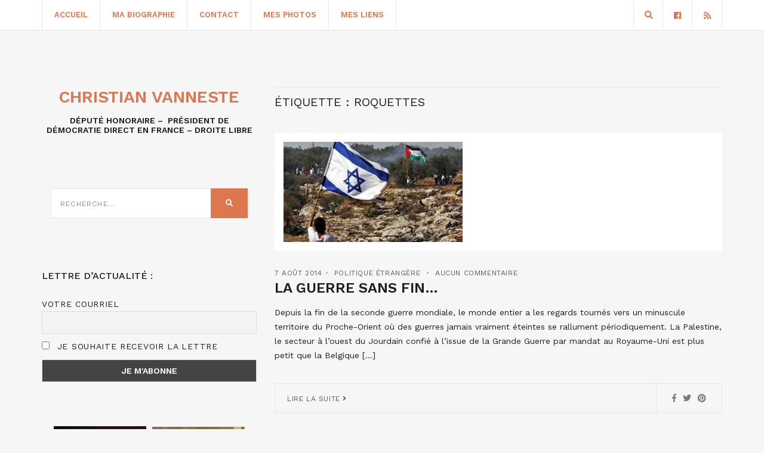

--- FILE ---
content_type: text/html; charset=UTF-8
request_url: https://www.christianvanneste.fr/tag/roquettes/
body_size: 14352
content:
<!doctype html>
<html lang="fr-FR">
<head>
	<meta charset="UTF-8">
	<meta name="viewport" content="width=device-width, initial-scale=1">
	<link rel="pingback" href="https://www.christianvanneste.fr/xmlrpc.php">

	<meta name='robots' content='noindex, follow' />
	<style>img:is([sizes="auto" i], [sizes^="auto," i]) { contain-intrinsic-size: 3000px 1500px }</style>
	
	<!-- This site is optimized with the Yoast SEO plugin v26.1.1 - https://yoast.com/wordpress/plugins/seo/ -->
	<title>Archives des roquettes - Christian Vanneste</title>
	<meta property="og:locale" content="fr_FR" />
	<meta property="og:type" content="article" />
	<meta property="og:title" content="Archives des roquettes - Christian Vanneste" />
	<meta property="og:url" content="https://www.christianvanneste.fr/tag/roquettes/" />
	<meta property="og:site_name" content="Christian Vanneste" />
	<meta name="twitter:card" content="summary_large_image" />
	<script type="application/ld+json" class="yoast-schema-graph">{"@context":"https://schema.org","@graph":[{"@type":"CollectionPage","@id":"https://www.christianvanneste.fr/tag/roquettes/","url":"https://www.christianvanneste.fr/tag/roquettes/","name":"Archives des roquettes - Christian Vanneste","isPartOf":{"@id":"https://www.christianvanneste.fr/#website"},"primaryImageOfPage":{"@id":"https://www.christianvanneste.fr/tag/roquettes/#primaryimage"},"image":{"@id":"https://www.christianvanneste.fr/tag/roquettes/#primaryimage"},"thumbnailUrl":"https://www.christianvanneste.fr/wp-content/uploads/2014/08/images-68.jpg","breadcrumb":{"@id":"https://www.christianvanneste.fr/tag/roquettes/#breadcrumb"},"inLanguage":"fr-FR"},{"@type":"ImageObject","inLanguage":"fr-FR","@id":"https://www.christianvanneste.fr/tag/roquettes/#primaryimage","url":"https://www.christianvanneste.fr/wp-content/uploads/2014/08/images-68.jpg","contentUrl":"https://www.christianvanneste.fr/wp-content/uploads/2014/08/images-68.jpg","width":300,"height":168},{"@type":"BreadcrumbList","@id":"https://www.christianvanneste.fr/tag/roquettes/#breadcrumb","itemListElement":[{"@type":"ListItem","position":1,"name":"Accueil","item":"https://www.christianvanneste.fr/"},{"@type":"ListItem","position":2,"name":"roquettes"}]},{"@type":"WebSite","@id":"https://www.christianvanneste.fr/#website","url":"https://www.christianvanneste.fr/","name":"Christian Vanneste","description":"Député Honoraire - Président du RPF -  Président d&#039;honneur de Famille et Liberté","publisher":{"@id":"https://www.christianvanneste.fr/#organization"},"potentialAction":[{"@type":"SearchAction","target":{"@type":"EntryPoint","urlTemplate":"https://www.christianvanneste.fr/?s={search_term_string}"},"query-input":{"@type":"PropertyValueSpecification","valueRequired":true,"valueName":"search_term_string"}}],"inLanguage":"fr-FR"},{"@type":"Organization","@id":"https://www.christianvanneste.fr/#organization","name":"Christian Vanneste","url":"https://www.christianvanneste.fr/","logo":{"@type":"ImageObject","inLanguage":"fr-FR","@id":"https://www.christianvanneste.fr/#/schema/logo/image/","url":"https://www.christianvanneste.fr/wp-content/uploads/2020/12/logo-christian-vanneste.png","contentUrl":"https://www.christianvanneste.fr/wp-content/uploads/2020/12/logo-christian-vanneste.png","width":406,"height":121,"caption":"Christian Vanneste"},"image":{"@id":"https://www.christianvanneste.fr/#/schema/logo/image/"},"sameAs":["https://www.facebook.com/ChristianVanneste59/"]}]}</script>
	<!-- / Yoast SEO plugin. -->


<link rel='dns-prefetch' href='//www.google.com' />
<link rel='dns-prefetch' href='//cdnjs.cloudflare.com' />
<link rel="alternate" type="application/rss+xml" title="Christian Vanneste &raquo; Flux" href="https://www.christianvanneste.fr/feed/" />
<link rel="alternate" type="application/rss+xml" title="Christian Vanneste &raquo; Flux des commentaires" href="https://www.christianvanneste.fr/comments/feed/" />
<link rel="alternate" type="application/rss+xml" title="Christian Vanneste &raquo; Flux de l’étiquette roquettes" href="https://www.christianvanneste.fr/tag/roquettes/feed/" />
<script type="text/javascript">
/* <![CDATA[ */
window._wpemojiSettings = {"baseUrl":"https:\/\/s.w.org\/images\/core\/emoji\/16.0.1\/72x72\/","ext":".png","svgUrl":"https:\/\/s.w.org\/images\/core\/emoji\/16.0.1\/svg\/","svgExt":".svg","source":{"concatemoji":"https:\/\/www.christianvanneste.fr\/wp-includes\/js\/wp-emoji-release.min.js?ver=6.8.3"}};
/*! This file is auto-generated */
!function(s,n){var o,i,e;function c(e){try{var t={supportTests:e,timestamp:(new Date).valueOf()};sessionStorage.setItem(o,JSON.stringify(t))}catch(e){}}function p(e,t,n){e.clearRect(0,0,e.canvas.width,e.canvas.height),e.fillText(t,0,0);var t=new Uint32Array(e.getImageData(0,0,e.canvas.width,e.canvas.height).data),a=(e.clearRect(0,0,e.canvas.width,e.canvas.height),e.fillText(n,0,0),new Uint32Array(e.getImageData(0,0,e.canvas.width,e.canvas.height).data));return t.every(function(e,t){return e===a[t]})}function u(e,t){e.clearRect(0,0,e.canvas.width,e.canvas.height),e.fillText(t,0,0);for(var n=e.getImageData(16,16,1,1),a=0;a<n.data.length;a++)if(0!==n.data[a])return!1;return!0}function f(e,t,n,a){switch(t){case"flag":return n(e,"\ud83c\udff3\ufe0f\u200d\u26a7\ufe0f","\ud83c\udff3\ufe0f\u200b\u26a7\ufe0f")?!1:!n(e,"\ud83c\udde8\ud83c\uddf6","\ud83c\udde8\u200b\ud83c\uddf6")&&!n(e,"\ud83c\udff4\udb40\udc67\udb40\udc62\udb40\udc65\udb40\udc6e\udb40\udc67\udb40\udc7f","\ud83c\udff4\u200b\udb40\udc67\u200b\udb40\udc62\u200b\udb40\udc65\u200b\udb40\udc6e\u200b\udb40\udc67\u200b\udb40\udc7f");case"emoji":return!a(e,"\ud83e\udedf")}return!1}function g(e,t,n,a){var r="undefined"!=typeof WorkerGlobalScope&&self instanceof WorkerGlobalScope?new OffscreenCanvas(300,150):s.createElement("canvas"),o=r.getContext("2d",{willReadFrequently:!0}),i=(o.textBaseline="top",o.font="600 32px Arial",{});return e.forEach(function(e){i[e]=t(o,e,n,a)}),i}function t(e){var t=s.createElement("script");t.src=e,t.defer=!0,s.head.appendChild(t)}"undefined"!=typeof Promise&&(o="wpEmojiSettingsSupports",i=["flag","emoji"],n.supports={everything:!0,everythingExceptFlag:!0},e=new Promise(function(e){s.addEventListener("DOMContentLoaded",e,{once:!0})}),new Promise(function(t){var n=function(){try{var e=JSON.parse(sessionStorage.getItem(o));if("object"==typeof e&&"number"==typeof e.timestamp&&(new Date).valueOf()<e.timestamp+604800&&"object"==typeof e.supportTests)return e.supportTests}catch(e){}return null}();if(!n){if("undefined"!=typeof Worker&&"undefined"!=typeof OffscreenCanvas&&"undefined"!=typeof URL&&URL.createObjectURL&&"undefined"!=typeof Blob)try{var e="postMessage("+g.toString()+"("+[JSON.stringify(i),f.toString(),p.toString(),u.toString()].join(",")+"));",a=new Blob([e],{type:"text/javascript"}),r=new Worker(URL.createObjectURL(a),{name:"wpTestEmojiSupports"});return void(r.onmessage=function(e){c(n=e.data),r.terminate(),t(n)})}catch(e){}c(n=g(i,f,p,u))}t(n)}).then(function(e){for(var t in e)n.supports[t]=e[t],n.supports.everything=n.supports.everything&&n.supports[t],"flag"!==t&&(n.supports.everythingExceptFlag=n.supports.everythingExceptFlag&&n.supports[t]);n.supports.everythingExceptFlag=n.supports.everythingExceptFlag&&!n.supports.flag,n.DOMReady=!1,n.readyCallback=function(){n.DOMReady=!0}}).then(function(){return e}).then(function(){var e;n.supports.everything||(n.readyCallback(),(e=n.source||{}).concatemoji?t(e.concatemoji):e.wpemoji&&e.twemoji&&(t(e.twemoji),t(e.wpemoji)))}))}((window,document),window._wpemojiSettings);
/* ]]> */
</script>
<style id='wp-emoji-styles-inline-css' type='text/css'>

	img.wp-smiley, img.emoji {
		display: inline !important;
		border: none !important;
		box-shadow: none !important;
		height: 1em !important;
		width: 1em !important;
		margin: 0 0.07em !important;
		vertical-align: -0.1em !important;
		background: none !important;
		padding: 0 !important;
	}
</style>
<link rel='stylesheet' id='wp-block-library-css' href='https://www.christianvanneste.fr/wp-includes/css/dist/block-library/style.min.css?ver=6.8.3' type='text/css' media='all' />
<style id='classic-theme-styles-inline-css' type='text/css'>
/*! This file is auto-generated */
.wp-block-button__link{color:#fff;background-color:#32373c;border-radius:9999px;box-shadow:none;text-decoration:none;padding:calc(.667em + 2px) calc(1.333em + 2px);font-size:1.125em}.wp-block-file__button{background:#32373c;color:#fff;text-decoration:none}
</style>
<style id='global-styles-inline-css' type='text/css'>
:root{--wp--preset--aspect-ratio--square: 1;--wp--preset--aspect-ratio--4-3: 4/3;--wp--preset--aspect-ratio--3-4: 3/4;--wp--preset--aspect-ratio--3-2: 3/2;--wp--preset--aspect-ratio--2-3: 2/3;--wp--preset--aspect-ratio--16-9: 16/9;--wp--preset--aspect-ratio--9-16: 9/16;--wp--preset--color--black: #000000;--wp--preset--color--cyan-bluish-gray: #abb8c3;--wp--preset--color--white: #ffffff;--wp--preset--color--pale-pink: #f78da7;--wp--preset--color--vivid-red: #cf2e2e;--wp--preset--color--luminous-vivid-orange: #ff6900;--wp--preset--color--luminous-vivid-amber: #fcb900;--wp--preset--color--light-green-cyan: #7bdcb5;--wp--preset--color--vivid-green-cyan: #00d084;--wp--preset--color--pale-cyan-blue: #8ed1fc;--wp--preset--color--vivid-cyan-blue: #0693e3;--wp--preset--color--vivid-purple: #9b51e0;--wp--preset--gradient--vivid-cyan-blue-to-vivid-purple: linear-gradient(135deg,rgba(6,147,227,1) 0%,rgb(155,81,224) 100%);--wp--preset--gradient--light-green-cyan-to-vivid-green-cyan: linear-gradient(135deg,rgb(122,220,180) 0%,rgb(0,208,130) 100%);--wp--preset--gradient--luminous-vivid-amber-to-luminous-vivid-orange: linear-gradient(135deg,rgba(252,185,0,1) 0%,rgba(255,105,0,1) 100%);--wp--preset--gradient--luminous-vivid-orange-to-vivid-red: linear-gradient(135deg,rgba(255,105,0,1) 0%,rgb(207,46,46) 100%);--wp--preset--gradient--very-light-gray-to-cyan-bluish-gray: linear-gradient(135deg,rgb(238,238,238) 0%,rgb(169,184,195) 100%);--wp--preset--gradient--cool-to-warm-spectrum: linear-gradient(135deg,rgb(74,234,220) 0%,rgb(151,120,209) 20%,rgb(207,42,186) 40%,rgb(238,44,130) 60%,rgb(251,105,98) 80%,rgb(254,248,76) 100%);--wp--preset--gradient--blush-light-purple: linear-gradient(135deg,rgb(255,206,236) 0%,rgb(152,150,240) 100%);--wp--preset--gradient--blush-bordeaux: linear-gradient(135deg,rgb(254,205,165) 0%,rgb(254,45,45) 50%,rgb(107,0,62) 100%);--wp--preset--gradient--luminous-dusk: linear-gradient(135deg,rgb(255,203,112) 0%,rgb(199,81,192) 50%,rgb(65,88,208) 100%);--wp--preset--gradient--pale-ocean: linear-gradient(135deg,rgb(255,245,203) 0%,rgb(182,227,212) 50%,rgb(51,167,181) 100%);--wp--preset--gradient--electric-grass: linear-gradient(135deg,rgb(202,248,128) 0%,rgb(113,206,126) 100%);--wp--preset--gradient--midnight: linear-gradient(135deg,rgb(2,3,129) 0%,rgb(40,116,252) 100%);--wp--preset--font-size--small: 13px;--wp--preset--font-size--medium: 20px;--wp--preset--font-size--large: 36px;--wp--preset--font-size--x-large: 42px;--wp--preset--spacing--20: 0.44rem;--wp--preset--spacing--30: 0.67rem;--wp--preset--spacing--40: 1rem;--wp--preset--spacing--50: 1.5rem;--wp--preset--spacing--60: 2.25rem;--wp--preset--spacing--70: 3.38rem;--wp--preset--spacing--80: 5.06rem;--wp--preset--shadow--natural: 6px 6px 9px rgba(0, 0, 0, 0.2);--wp--preset--shadow--deep: 12px 12px 50px rgba(0, 0, 0, 0.4);--wp--preset--shadow--sharp: 6px 6px 0px rgba(0, 0, 0, 0.2);--wp--preset--shadow--outlined: 6px 6px 0px -3px rgba(255, 255, 255, 1), 6px 6px rgba(0, 0, 0, 1);--wp--preset--shadow--crisp: 6px 6px 0px rgba(0, 0, 0, 1);}:where(.is-layout-flex){gap: 0.5em;}:where(.is-layout-grid){gap: 0.5em;}body .is-layout-flex{display: flex;}.is-layout-flex{flex-wrap: wrap;align-items: center;}.is-layout-flex > :is(*, div){margin: 0;}body .is-layout-grid{display: grid;}.is-layout-grid > :is(*, div){margin: 0;}:where(.wp-block-columns.is-layout-flex){gap: 2em;}:where(.wp-block-columns.is-layout-grid){gap: 2em;}:where(.wp-block-post-template.is-layout-flex){gap: 1.25em;}:where(.wp-block-post-template.is-layout-grid){gap: 1.25em;}.has-black-color{color: var(--wp--preset--color--black) !important;}.has-cyan-bluish-gray-color{color: var(--wp--preset--color--cyan-bluish-gray) !important;}.has-white-color{color: var(--wp--preset--color--white) !important;}.has-pale-pink-color{color: var(--wp--preset--color--pale-pink) !important;}.has-vivid-red-color{color: var(--wp--preset--color--vivid-red) !important;}.has-luminous-vivid-orange-color{color: var(--wp--preset--color--luminous-vivid-orange) !important;}.has-luminous-vivid-amber-color{color: var(--wp--preset--color--luminous-vivid-amber) !important;}.has-light-green-cyan-color{color: var(--wp--preset--color--light-green-cyan) !important;}.has-vivid-green-cyan-color{color: var(--wp--preset--color--vivid-green-cyan) !important;}.has-pale-cyan-blue-color{color: var(--wp--preset--color--pale-cyan-blue) !important;}.has-vivid-cyan-blue-color{color: var(--wp--preset--color--vivid-cyan-blue) !important;}.has-vivid-purple-color{color: var(--wp--preset--color--vivid-purple) !important;}.has-black-background-color{background-color: var(--wp--preset--color--black) !important;}.has-cyan-bluish-gray-background-color{background-color: var(--wp--preset--color--cyan-bluish-gray) !important;}.has-white-background-color{background-color: var(--wp--preset--color--white) !important;}.has-pale-pink-background-color{background-color: var(--wp--preset--color--pale-pink) !important;}.has-vivid-red-background-color{background-color: var(--wp--preset--color--vivid-red) !important;}.has-luminous-vivid-orange-background-color{background-color: var(--wp--preset--color--luminous-vivid-orange) !important;}.has-luminous-vivid-amber-background-color{background-color: var(--wp--preset--color--luminous-vivid-amber) !important;}.has-light-green-cyan-background-color{background-color: var(--wp--preset--color--light-green-cyan) !important;}.has-vivid-green-cyan-background-color{background-color: var(--wp--preset--color--vivid-green-cyan) !important;}.has-pale-cyan-blue-background-color{background-color: var(--wp--preset--color--pale-cyan-blue) !important;}.has-vivid-cyan-blue-background-color{background-color: var(--wp--preset--color--vivid-cyan-blue) !important;}.has-vivid-purple-background-color{background-color: var(--wp--preset--color--vivid-purple) !important;}.has-black-border-color{border-color: var(--wp--preset--color--black) !important;}.has-cyan-bluish-gray-border-color{border-color: var(--wp--preset--color--cyan-bluish-gray) !important;}.has-white-border-color{border-color: var(--wp--preset--color--white) !important;}.has-pale-pink-border-color{border-color: var(--wp--preset--color--pale-pink) !important;}.has-vivid-red-border-color{border-color: var(--wp--preset--color--vivid-red) !important;}.has-luminous-vivid-orange-border-color{border-color: var(--wp--preset--color--luminous-vivid-orange) !important;}.has-luminous-vivid-amber-border-color{border-color: var(--wp--preset--color--luminous-vivid-amber) !important;}.has-light-green-cyan-border-color{border-color: var(--wp--preset--color--light-green-cyan) !important;}.has-vivid-green-cyan-border-color{border-color: var(--wp--preset--color--vivid-green-cyan) !important;}.has-pale-cyan-blue-border-color{border-color: var(--wp--preset--color--pale-cyan-blue) !important;}.has-vivid-cyan-blue-border-color{border-color: var(--wp--preset--color--vivid-cyan-blue) !important;}.has-vivid-purple-border-color{border-color: var(--wp--preset--color--vivid-purple) !important;}.has-vivid-cyan-blue-to-vivid-purple-gradient-background{background: var(--wp--preset--gradient--vivid-cyan-blue-to-vivid-purple) !important;}.has-light-green-cyan-to-vivid-green-cyan-gradient-background{background: var(--wp--preset--gradient--light-green-cyan-to-vivid-green-cyan) !important;}.has-luminous-vivid-amber-to-luminous-vivid-orange-gradient-background{background: var(--wp--preset--gradient--luminous-vivid-amber-to-luminous-vivid-orange) !important;}.has-luminous-vivid-orange-to-vivid-red-gradient-background{background: var(--wp--preset--gradient--luminous-vivid-orange-to-vivid-red) !important;}.has-very-light-gray-to-cyan-bluish-gray-gradient-background{background: var(--wp--preset--gradient--very-light-gray-to-cyan-bluish-gray) !important;}.has-cool-to-warm-spectrum-gradient-background{background: var(--wp--preset--gradient--cool-to-warm-spectrum) !important;}.has-blush-light-purple-gradient-background{background: var(--wp--preset--gradient--blush-light-purple) !important;}.has-blush-bordeaux-gradient-background{background: var(--wp--preset--gradient--blush-bordeaux) !important;}.has-luminous-dusk-gradient-background{background: var(--wp--preset--gradient--luminous-dusk) !important;}.has-pale-ocean-gradient-background{background: var(--wp--preset--gradient--pale-ocean) !important;}.has-electric-grass-gradient-background{background: var(--wp--preset--gradient--electric-grass) !important;}.has-midnight-gradient-background{background: var(--wp--preset--gradient--midnight) !important;}.has-small-font-size{font-size: var(--wp--preset--font-size--small) !important;}.has-medium-font-size{font-size: var(--wp--preset--font-size--medium) !important;}.has-large-font-size{font-size: var(--wp--preset--font-size--large) !important;}.has-x-large-font-size{font-size: var(--wp--preset--font-size--x-large) !important;}
:where(.wp-block-post-template.is-layout-flex){gap: 1.25em;}:where(.wp-block-post-template.is-layout-grid){gap: 1.25em;}
:where(.wp-block-columns.is-layout-flex){gap: 2em;}:where(.wp-block-columns.is-layout-grid){gap: 2em;}
:root :where(.wp-block-pullquote){font-size: 1.5em;line-height: 1.6;}
</style>
<link rel='stylesheet' id='gutenbee-animations-css' href='https://www.christianvanneste.fr/wp-content/plugins/gutenbee/build/gutenbee.animations.css?ver=2.19.0' type='text/css' media='all' />
<link rel='stylesheet' id='wordpress-gdpr-css' href='https://www.christianvanneste.fr/wp-content/plugins/wordpress-gdpr/public/css/wordpress-gdpr-public.css?ver=1.9.8' type='text/css' media='all' />
<link rel='stylesheet' id='font-awesome-css' href='https://cdnjs.cloudflare.com/ajax/libs/font-awesome/4.7.0/css/font-awesome.min.css?ver=4.7.0' type='text/css' media='all' />
<link rel='stylesheet' id='brittany-google-font-css' href='//fonts.googleapis.com/css?family=Work+Sans%3A400%2C500%2C600%2C700&#038;ver=6.8.3' type='text/css' media='all' />
<link rel='stylesheet' id='brittany-base-css' href='https://www.christianvanneste.fr/wp-content/themes/brittany/css/base.css?ver=2.1.1' type='text/css' media='all' />
<link rel='stylesheet' id='brittany-common-css' href='https://www.christianvanneste.fr/wp-content/themes/brittany/common/css/global.css?ver=2.1.1' type='text/css' media='all' />
<link rel='stylesheet' id='flexslider-css' href='https://www.christianvanneste.fr/wp-content/themes/brittany/css/flexslider.css?ver=2.1.1' type='text/css' media='all' />
<link rel='stylesheet' id='mmenu-css' href='https://www.christianvanneste.fr/wp-content/themes/brittany/css/mmenu.css?ver=2.1.1' type='text/css' media='all' />
<link rel='stylesheet' id='font-awesome-5-css' href='https://www.christianvanneste.fr/wp-content/themes/brittany/assets/fontawesome/css/all.min.css?ver=2.1.1' type='text/css' media='all' />
<link rel='stylesheet' id='magnific-popup-css' href='https://www.christianvanneste.fr/wp-content/themes/brittany/css/magnific.css?ver=2.1.1' type='text/css' media='all' />
<link rel='stylesheet' id='slick-css' href='https://www.christianvanneste.fr/wp-content/themes/brittany/css/slick.css?ver=2.1.1' type='text/css' media='all' />
<link rel='stylesheet' id='brittany-style-css' href='https://www.christianvanneste.fr/wp-content/themes/brittany/style.css?ver=2.1.1' type='text/css' media='all' />
<link rel='stylesheet' id='newsletter-css' href='https://www.christianvanneste.fr/wp-content/plugins/newsletter/style.css?ver=8.9.9' type='text/css' media='all' />
<script type="text/javascript" src="https://www.christianvanneste.fr/wp-includes/js/jquery/jquery.min.js?ver=3.7.1" id="jquery-core-js"></script>
<script type="text/javascript" src="https://www.christianvanneste.fr/wp-includes/js/jquery/jquery-migrate.min.js?ver=3.4.1" id="jquery-migrate-js"></script>
<link rel="https://api.w.org/" href="https://www.christianvanneste.fr/wp-json/" /><link rel="alternate" title="JSON" type="application/json" href="https://www.christianvanneste.fr/wp-json/wp/v2/tags/3061" /><link rel="EditURI" type="application/rsd+xml" title="RSD" href="https://www.christianvanneste.fr/xmlrpc.php?rsd" />
<meta name="generator" content="WordPress 6.8.3" />
<meta name="generator" content="Redux 4.5.8" /><style type="text/css">		a, a:hover,
		.item-title a:hover,
		.btn:hover,
		input[type="button"]:hover,
		input[type="submit"]:hover,
		input[type="reset"]:hover,
		button:hover,
		.comment-author a:hover,
		.comment-metadata a:hover,
		.main-search-trigger:hover,
		.entry-item-title:hover a,
		.entry-item-categories a:hover,
		.entry-item-sharing a:hover,
		.entry-slide-control a:hover,
		.entry-title:hover a,
		.entry-meta a:hover,
		.entry-content blockquote::before,
		.row-table-left a:not(.btn):hover,
		.row-table-right a:not(.btn):hover,
		#paging a:hover,
		#paging .current,
		.navigation > li > a:hover,
		.navigation > li.sfHover > a,
		.navigation > li.sfHover > a:active,
		.navigation > li.current_page_item > a,
		.navigation > li.current-menu-item > a,
		.navigation > li.current-menu-ancestor > a,
		.navigation > li.current-menu-parent > a,
		.navigation > li.current > a,
		.navigation > li ul a:hover,
		.navigation > li ul .sfHover > a,
		.social-icon:hover,
		.select2-container.select2-container--default .select2-results__option--highlighted[data-selected] {
			color: #dd774f;
		}

		.btn,
		input[type="button"],
		input[type="submit"],
		input[type="reset"],
		button,
		.woocommerce-message,
		.woocommerce-error,
		.woocommerce-info,
		.woocommerce-noreviews,
		.onsale,
		.woocommerce-product-gallery__trigger,
		.product .summary ul li:before,
		.shop_attributes th:first-child:before,
		.cart-dropdown:hover .cart-dropdown-toggle,
		.cart-dropdown.cart-dropdown-open .cart-dropdown-toggle,
		.ci-badge,
		.qty-btn:hover,
		.price_slider .ui-slider-handle {
			background-color: #dd774f;
		}

		.cart-dropdown.cart-dropdown-open .cart-dropdown-toggle .ci-badge,
		.cart-dropdown:hover .cart-dropdown-toggle .ci-badge {
			border-color: #dd774f;
		}
				.entry-content a,
		.entry-content a:hover {
			color: #dd774f;
		}
				.entry-content a:hover {
			color: #dd5738;
		}
				.btn,
		input[type="button"],
		input[type="submit"],
		input[type="reset"],
		button,
		.comment-reply-link {
			background-color: #dd774f;
		}
				.header a,
		.navigation a  {
			color: #dd774f;
		}
				.header a:hover,
		.navigation > li > a:hover,
		.navigation > li.sfHover > a,
		.navigation > li.sfHover > a:active,
		.navigation > li.current_page_item > a,
		.navigation > li.current-menu-item > a,
		.navigation > li.current-menu-ancestor > a,
		.navigation > li.current-menu-parent > a,
		.navigation > li.current > a,
		.navigation > li ul a:hover,
		.navigation > li ul .sfHover > a{
			color: #dd5738;
		}
				.sidebar a,
		.sidebar a:hover {
			color: #dd774f;
		}
				.sidebar a:hover {
			color: #dd5738;
		}
		</style><style type="text/css">.recentcomments a{display:inline !important;padding:0 !important;margin:0 !important;}</style>		<style type="text/css" id="wp-custom-css">
			.footer .textwidget .newsletter-form {
	padding: 0;
}


/*body {
    background: url(http://www.christianvanneste.fr/wp-content/themes/vanneste/images/default/body-bg.jpg) repeat-y 55% 45%;
    background-color: #2a435b;
}*/

.footer {
    padding: 25px 0 10px;
}

.main {
	padding:20px 0;
}

.sidebar form.searchform {
    background: transparent;
}

.widget-title {
	border:0px solid white;
}

.page-id-29353 input.tnp-email {
    background: white;
}

img.pf-button-img {
    padding: 0;
    background: #f6f6f6;
}

.pf-button {
    margin-bottom: 15px;
}		</style>
		</head>
<body class="archive tag tag-roquettes tag-3061 wp-theme-brittany">


<div id="page">
	<header class="header header-fixed">

		<div id="mobilemenu"></div>

		<div class="header-bar">
			<div class="container">
				<div class="row">
					<div class="col-xs-12">
						<div class="header-bar-wrap">
							<div class="header-bar-left">
								<a href="#mobilemenu" class="mobile-nav-trigger"><i class="fas fa-bars"></i></a>

								
								<nav class="nav">
									<ul id="menu-main-menu" class="navigation"><li id="menu-item-99" class="menu-item menu-item-type-custom menu-item-object-custom menu-item-home menu-item-99"><a href="https://www.christianvanneste.fr/">Accueil</a></li>
<li id="menu-item-10714" class="menu-item menu-item-type-post_type menu-item-object-page menu-item-10714"><a href="https://www.christianvanneste.fr/mon-portrait/">Ma biographie</a></li>
<li id="menu-item-91" class="menu-item menu-item-type-post_type menu-item-object-page menu-item-91"><a href="https://www.christianvanneste.fr/contact/">Contact</a></li>
<li id="menu-item-10663" class="menu-item menu-item-type-post_type menu-item-object-page menu-item-10663"><a href="https://www.christianvanneste.fr/mes-photos/">Mes photos</a></li>
<li id="menu-item-10665" class="menu-item menu-item-type-post_type menu-item-object-page menu-item-10665"><a href="https://www.christianvanneste.fr/mes-liens/">Mes liens</a></li>
</ul>								</nav><!-- #nav -->
							</div>

							<div class="header-bar-right">
																									

										<ul class="social-icons">
			<li><a href="https://www.facebook.com/ChristianVanneste59/" class="social-icon" target="_blank"><i class="fab fa-facebook"></i></a></li>							<li><a href="https://www.christianvanneste.fr/feed/" class="social-icon" target="_blank"><i class="fas fa-rss"></i></a></li>
					</ul>
		
																	<a href="#" class="main-search-trigger"><i class="fas fa-search"></i></a>
															</div>
						</div>

													<div class="header-search-wrap">
								<form action="https://www.christianvanneste.fr/" class="searchform-header">
									<label class="sr-only" for="header-search">Recherche sur : </label>
									<input type="search" id="header-search" name="s" value="" placeholder="Tapez votre recherche puis appuyez sur entrer">
								</form>
							</div>
											</div>
				</div>
			</div>
		</div>

					<div class="logo-wrap">
				<div class="container">
					<div class="row">
						<div class="col-xs-12">
							<div class="site-logo">
								
															</div>

													</div>
					</div>
				</div>
			</div>
			</header>


<main class="main">
	<div class="container">
		<div class="row">

			
			<div class="col-md-8 col-md-push-4">
									<h2 class="section-title">Étiquette : <span>roquettes</span></h2>
				
				
				
				<article id="entry-15437" class="entry post-15437 post type-post status-publish format-audio has-post-thumbnail hentry category-politique-etrangere tag-barack-obama tag-blocus tag-cisjordanie tag-demilitarisation tag-egypte tag-gal-al-sissi tag-gaza tag-hamas tag-israelpalestine tag-judee-samarie tag-netanyahou tag-qatar tag-roquettes tag-shoah tag-sionisme tag-turquie post_format-post-format-audio">
			<figure class="entry-thumb">
			<a href="https://www.christianvanneste.fr/2014/08/07/la-guerre-sans-fin/">
				<img width="300" height="168" src="https://www.christianvanneste.fr/wp-content/uploads/2014/08/images-68.jpg" class="attachment-post-thumbnail size-post-thumbnail wp-post-image" alt="" decoding="async" fetchpriority="high" />			</a>
		</figure>
	
			<div class="entry-meta">
			
			<time class="entry-time" datetime="2014-08-07T09:32:48+01:00">7 août 2014</time>

			<div class="entry-categories">
				<a href="https://www.christianvanneste.fr/category/politique-etrangere/" rel="category tag">politique étrangère</a>			</div>

			<a href="https://www.christianvanneste.fr/2014/08/07/la-guerre-sans-fin/#respond" class="entry-comments-no">Aucun commentaire</a>
		</div>
	
	<h2 class="entry-title">
		<a href="https://www.christianvanneste.fr/2014/08/07/la-guerre-sans-fin/">
			La Guerre Sans Fin&#8230;		</a>
	</h2>

	<div class="entry-content">
		<p>Depuis la fin de la seconde guerre mondiale, le monde entier a les regards tournés vers un minuscule territoire du Proche-Orient où des guerres jamais vraiment éteintes se rallument périodiquement. La Palestine, le secteur à l&#8217;ouest du Jourdain confié à l&#8217;issue de la Grande Guerre par mandat au Royaume-Uni est plus petit que la Belgique [&hellip;]</p>
	</div>

	<div class="row-table">
		<div class="row-table-left">
			<a href="https://www.christianvanneste.fr/2014/08/07/la-guerre-sans-fin/">Lire la suite <i class="fas fa-angle-right"></i></a>
		</div>

		<div class="row-table-right">
			<div class="entry-item-sharing">
		<a href="https://www.facebook.com/sharer.php?u=https://www.christianvanneste.fr/2014/08/07/la-guerre-sans-fin/" target="_blank"><i class="fab fa-facebook-f"></i></a>
	<a href="https://twitter.com/share?url=https://www.christianvanneste.fr/2014/08/07/la-guerre-sans-fin/" target="_blank"><i class="fab fa-twitter"></i></a>
			<a href="https://pinterest.com/pin/create/bookmarklet/?url=https://www.christianvanneste.fr/2014/08/07/la-guerre-sans-fin/&#038;description=La%20Guerre%20Sans%20Fin&#8230;&#038;media=https://www.christianvanneste.fr/wp-content/uploads/2014/08/images-68.jpg" target="_blank"><i class="fab fa-pinterest"></i></a>
	</div>
		</div>
	</div>
</article>

				
							</div>

							<div class="col-md-4 col-md-pull-8">
					<div class="sidebar">
	<aside id="text-4" class="widget group widget_text">			<div class="textwidget"><div style="text-align: center;">
<h1 style="text-align: center;"><a href="https://www.christianvanneste.fr">Christian Vanneste</a></h1>
<h2 style="text-align: center; font-size: 14px;">Député Honoraire &#8211;  Président de Démocratie Direct en France &#8211; Droite Libre</h2>
</div>
</div>
		</aside><aside id="search-4" class="widget group widget_search"><form action="https://www.christianvanneste.fr/" class="searchform" method="get" role="search">
	<div>
		<label class="screen-reader-text">Recherche sur : </label>
		<input type="text" placeholder="Recherche..." name="s" value="">
		<button class="searchsubmit" type="submit"><i class="fas fa-search"></i><span class="screen-reader-text">Rechercher</span></button>
	</div>
</form>
</aside><aside id="newsletterwidget-2" class="widget group widget_newsletterwidget"><h3 class="widget-title">Lettre d&#8217;actualité :</h3><div class="tnp tnp-subscription tnp-widget">
<form method="post" action="https://www.christianvanneste.fr/wp-admin/admin-ajax.php?action=tnp&amp;na=s">
<input type="hidden" name="nr" value="widget">
<input type="hidden" name="nlang" value="">
<div class="tnp-field tnp-field-email"><label for="tnp-1">Votre courriel</label>
<input class="tnp-email" type="email" name="ne" id="tnp-1" value="" placeholder="" required></div>
<div class="tnp-field tnp-lists"><div class="tnp-field tnp-field-checkbox tnp-field-list"><label for="nl3"><input type="checkbox" id="nl3" name="nl[]" value="1"> Je souhaite recevoir la lettre</label></div>
</div><div class="tnp-field tnp-field-button" style="text-align: left"><input class="tnp-submit" type="submit" value="Je m&#039;abonne" style="">
</div>
</form>
</div>
</aside><aside id="text-5" class="widget group widget_text">			<div class="textwidget"><div align="center"><a href="https://www.decitre.fr/livres/pour-une-france-liberee-9782917617939.html" target="_blank" rel="noopener"><img decoding="async" src="https://www.christianvanneste.fr/wp-content/uploads/2014/07/vanneste.jpg" alt="Pour une France Libérée" width="155" /></a><a href="https://www.decitre.fr/livres/l-identite-ou-la-mort-9782359791655.html" target="_blank" rel="noopener"><img decoding="async" style="margin-left: 10px;" src="https://www.christianvanneste.fr/wp-content/uploads/2018/10/lidentite-ou-la-mort.jpg" alt="L'identité ou la mort" width="155" /></a></div>
</div>
		</aside><aside id="text-6" class="widget group widget_text"><h3 class="widget-title">Liens :</h3>			<div class="textwidget"><p><a title="https://rpf-france.org" href="https://rpf-france.org" target="_blank" rel="noopener">https://www.rpf-france.org</a></p>
<p><a href="https://www.familleliberte.org/" target="_blank" rel="noopener">https://www.familleliberte.org/</a></p>
</div>
		</aside><aside id="custom_html-2" class="widget_text widget group widget_custom_html"><h3 class="widget-title">Me suivre :</h3><div class="textwidget custom-html-widget"><div class="fb-page fb_iframe_widget" data-href="https://www.facebook.com/ChristianVanneste59/" data-width="250" data-height="400" data-hide-cover="false" data-show-facepile="true" data-show-posts="true" fb-xfbml-state="rendered" fb-iframe-plugin-query="app_id=249643311490&amp;container_width=280&amp;height=400&amp;hide_cover=false&amp;href=https://www.facebook.com/ChristianVanneste59/&amp;locale=fr_FR&amp;sdk=joey&amp;show_facepile=true&amp;show_posts=true&amp;width=250"><span style="vertical-align: bottom; width: 250px; height: 400px;"><iframe name="f3f5f4a15d807d4" width="250px" height="400px" data-testid="fb:page Facebook Social Plugin" title="fb:page Facebook Social Plugin" frameborder="0" allowtransparency="true" allowfullscreen="true" scrolling="no" allow="encrypted-media" src="https://www.facebook.com/v2.3/plugins/page.php?app_id=249643311490&amp;channel=https%3A%2F%2Fstaticxx.facebook.com%2Fx%2Fconnect%2Fxd_arbiter%2F%3Fversion%3D46%23cb%3Df1f49880090999%26domain%3Dwww.christianvanneste.fr%26origin%3Dhttp%253A%252F%252Fwww.christianvanneste.fr%252Ff2afadb20650304%26relation%3Dparent.parent&amp;container_width=280&amp;height=400&amp;hide_cover=false&amp;href=https%3A%2F%2Fwww.facebook.com%2FChristianVanneste59&amp;locale=fr_FR&amp;sdk=joey&amp;show_facepile=true&amp;show_posts=true&amp;width=250" style="border: none; visibility: visible; width: 250px; height: 400px;" class=""></iframe></span></div></div></aside><aside id="ci-latest-posts-2" class="widget group widget_ci-latest-posts"><h3 class="widget-title">Articles récents :</h3><article class="entry-item-media">
			<figure class="entry-item-thumb">
			<a href="https://www.christianvanneste.fr/2026/01/17/la-democratie-directe-est-la-seule-solution-pour-notre-pays/">
				<img width="300" height="300" src="https://www.christianvanneste.fr/wp-content/uploads/2026/01/meilleurs-voeux-2026-1-300x300.png" class="attachment-brittany_square size-brittany_square wp-post-image" alt="" decoding="async" loading="lazy" srcset="https://www.christianvanneste.fr/wp-content/uploads/2026/01/meilleurs-voeux-2026-1-300x300.png 300w, https://www.christianvanneste.fr/wp-content/uploads/2026/01/meilleurs-voeux-2026-1-150x150.png 150w, https://www.christianvanneste.fr/wp-content/uploads/2026/01/meilleurs-voeux-2026-1-100x100.png 100w" sizes="auto, (max-width: 300px) 100vw, 300px" />			</a>
		</figure>
	
	<div class="entry-item-media-content">
		<p class="entry-meta">
			
			<time class="entry-time" datetime="2026-01-17T18:15:43+01:00">17 janvier 2026</time>
		</p>

		<h2 class="entry-item-title">
			<a href="https://www.christianvanneste.fr/2026/01/17/la-democratie-directe-est-la-seule-solution-pour-notre-pays/">
				La démocratie directe est la seule solution pour notre pays.			</a>
		</h2>
	</div>
</article>
<article class="entry-item-media">
			<figure class="entry-item-thumb">
			<a href="https://www.christianvanneste.fr/2026/01/01/la-france-doit-se-donner-un-chef-detat-a-la-hauteur/">
				<img width="300" height="134" src="https://www.christianvanneste.fr/wp-content/uploads/2016/12/trumpoutine.jpg" class="attachment-brittany_square size-brittany_square wp-post-image" alt="" decoding="async" loading="lazy" srcset="https://www.christianvanneste.fr/wp-content/uploads/2016/12/trumpoutine.jpg 1456w, https://www.christianvanneste.fr/wp-content/uploads/2016/12/trumpoutine-300x134.jpg 300w, https://www.christianvanneste.fr/wp-content/uploads/2016/12/trumpoutine-768x342.jpg 768w, https://www.christianvanneste.fr/wp-content/uploads/2016/12/trumpoutine-1024x456.jpg 1024w" sizes="auto, (max-width: 300px) 100vw, 300px" />			</a>
		</figure>
	
	<div class="entry-item-media-content">
		<p class="entry-meta">
			
			<time class="entry-time" datetime="2026-01-01T12:17:56+01:00">1 janvier 2026</time>
		</p>

		<h2 class="entry-item-title">
			<a href="https://www.christianvanneste.fr/2026/01/01/la-france-doit-se-donner-un-chef-detat-a-la-hauteur/">
				La France doit se donner un chef d&#8217;Etat à la hauteur.			</a>
		</h2>
	</div>
</article>
<article class="entry-item-media">
			<figure class="entry-item-thumb">
			<a href="https://www.christianvanneste.fr/2025/08/29/la-demission-de-macron-est-une-urgence-de-salut-public/">
				<img width="300" height="134" src="https://www.christianvanneste.fr/wp-content/uploads/2017/02/macronbaudruche-1.jpg" class="attachment-brittany_square size-brittany_square wp-post-image" alt="" decoding="async" loading="lazy" srcset="https://www.christianvanneste.fr/wp-content/uploads/2017/02/macronbaudruche-1.jpg 1456w, https://www.christianvanneste.fr/wp-content/uploads/2017/02/macronbaudruche-1-300x134.jpg 300w, https://www.christianvanneste.fr/wp-content/uploads/2017/02/macronbaudruche-1-768x342.jpg 768w, https://www.christianvanneste.fr/wp-content/uploads/2017/02/macronbaudruche-1-1024x456.jpg 1024w" sizes="auto, (max-width: 300px) 100vw, 300px" />			</a>
		</figure>
	
	<div class="entry-item-media-content">
		<p class="entry-meta">
			
			<time class="entry-time" datetime="2025-08-29T18:25:29+01:00">29 août 2025</time>
		</p>

		<h2 class="entry-item-title">
			<a href="https://www.christianvanneste.fr/2025/08/29/la-demission-de-macron-est-une-urgence-de-salut-public/">
				La démission de Macron est une urgence de salut public !			</a>
		</h2>
	</div>
</article>
<article class="entry-item-media">
			<figure class="entry-item-thumb">
			<a href="https://www.christianvanneste.fr/2025/06/28/trump-va-t-il-redessiner-le-monde/">
				<img width="300" height="134" src="https://www.christianvanneste.fr/wp-content/uploads/2016/07/donaldtrump.jpg" class="attachment-brittany_square size-brittany_square wp-post-image" alt="" decoding="async" loading="lazy" srcset="https://www.christianvanneste.fr/wp-content/uploads/2016/07/donaldtrump.jpg 1456w, https://www.christianvanneste.fr/wp-content/uploads/2016/07/donaldtrump-300x134.jpg 300w, https://www.christianvanneste.fr/wp-content/uploads/2016/07/donaldtrump-1024x456.jpg 1024w" sizes="auto, (max-width: 300px) 100vw, 300px" />			</a>
		</figure>
	
	<div class="entry-item-media-content">
		<p class="entry-meta">
			
			<time class="entry-time" datetime="2025-06-28T17:53:27+01:00">28 juin 2025</time>
		</p>

		<h2 class="entry-item-title">
			<a href="https://www.christianvanneste.fr/2025/06/28/trump-va-t-il-redessiner-le-monde/">
				Trump va-t-il redessiner le monde ?			</a>
		</h2>
	</div>
</article>
<article class="entry-item-media">
			<figure class="entry-item-thumb">
			<a href="https://www.christianvanneste.fr/2025/05/12/et-revoila-le-referendum/">
				<img width="300" height="134" src="https://www.christianvanneste.fr/wp-content/uploads/2015/09/les3etats.jpg" class="attachment-brittany_square size-brittany_square wp-post-image" alt="" decoding="async" loading="lazy" srcset="https://www.christianvanneste.fr/wp-content/uploads/2015/09/les3etats.jpg 1456w, https://www.christianvanneste.fr/wp-content/uploads/2015/09/les3etats-300x134.jpg 300w, https://www.christianvanneste.fr/wp-content/uploads/2015/09/les3etats-1024x456.jpg 1024w" sizes="auto, (max-width: 300px) 100vw, 300px" />			</a>
		</figure>
	
	<div class="entry-item-media-content">
		<p class="entry-meta">
			
			<time class="entry-time" datetime="2025-05-12T07:39:16+01:00">12 mai 2025</time>
		</p>

		<h2 class="entry-item-title">
			<a href="https://www.christianvanneste.fr/2025/05/12/et-revoila-le-referendum/">
				Et revoilà le référendum&#8230;			</a>
		</h2>
	</div>
</article>
</aside><aside id="recent-comments-4" class="widget group widget_recent_comments"><h3 class="widget-title">Commentaires récents</h3><ul id="recentcomments"><li class="recentcomments"><span class="comment-author-link">Noé Zabon</span> dans <a href="https://www.christianvanneste.fr/2026/01/17/la-democratie-directe-est-la-seule-solution-pour-notre-pays/#comment-367672">La démocratie directe est la seule solution pour notre pays.</a></li><li class="recentcomments"><span class="comment-author-link">Erwan</span> dans <a href="https://www.christianvanneste.fr/2026/01/17/la-democratie-directe-est-la-seule-solution-pour-notre-pays/#comment-367317">La démocratie directe est la seule solution pour notre pays.</a></li><li class="recentcomments"><span class="comment-author-link">vanneste</span> dans <a href="https://www.christianvanneste.fr/2026/01/17/la-democratie-directe-est-la-seule-solution-pour-notre-pays/#comment-367031">La démocratie directe est la seule solution pour notre pays.</a></li><li class="recentcomments"><span class="comment-author-link">Noé Zabon</span> dans <a href="https://www.christianvanneste.fr/2026/01/17/la-democratie-directe-est-la-seule-solution-pour-notre-pays/#comment-366983">La démocratie directe est la seule solution pour notre pays.</a></li><li class="recentcomments"><span class="comment-author-link">Erwan</span> dans <a href="https://www.christianvanneste.fr/2026/01/01/la-france-doit-se-donner-un-chef-detat-a-la-hauteur/#comment-356237">La France doit se donner un chef d&#8217;Etat à la hauteur.</a></li></ul></aside><aside id="archives-3" class="widget group widget_archive"><h3 class="widget-title">Archives</h3>		<label class="screen-reader-text" for="archives-dropdown-3">Archives</label>
		<select id="archives-dropdown-3" name="archive-dropdown">
			
			<option value="">Sélectionner un mois</option>
				<option value='https://www.christianvanneste.fr/2026/01/'> janvier 2026 </option>
	<option value='https://www.christianvanneste.fr/2025/08/'> août 2025 </option>
	<option value='https://www.christianvanneste.fr/2025/06/'> juin 2025 </option>
	<option value='https://www.christianvanneste.fr/2025/05/'> mai 2025 </option>
	<option value='https://www.christianvanneste.fr/2025/04/'> avril 2025 </option>
	<option value='https://www.christianvanneste.fr/2025/03/'> mars 2025 </option>
	<option value='https://www.christianvanneste.fr/2025/01/'> janvier 2025 </option>
	<option value='https://www.christianvanneste.fr/2024/11/'> novembre 2024 </option>
	<option value='https://www.christianvanneste.fr/2024/10/'> octobre 2024 </option>
	<option value='https://www.christianvanneste.fr/2024/09/'> septembre 2024 </option>
	<option value='https://www.christianvanneste.fr/2024/08/'> août 2024 </option>
	<option value='https://www.christianvanneste.fr/2024/07/'> juillet 2024 </option>
	<option value='https://www.christianvanneste.fr/2024/06/'> juin 2024 </option>
	<option value='https://www.christianvanneste.fr/2024/05/'> mai 2024 </option>
	<option value='https://www.christianvanneste.fr/2024/03/'> mars 2024 </option>
	<option value='https://www.christianvanneste.fr/2024/01/'> janvier 2024 </option>
	<option value='https://www.christianvanneste.fr/2023/11/'> novembre 2023 </option>
	<option value='https://www.christianvanneste.fr/2023/10/'> octobre 2023 </option>
	<option value='https://www.christianvanneste.fr/2023/09/'> septembre 2023 </option>
	<option value='https://www.christianvanneste.fr/2023/08/'> août 2023 </option>
	<option value='https://www.christianvanneste.fr/2023/07/'> juillet 2023 </option>
	<option value='https://www.christianvanneste.fr/2023/06/'> juin 2023 </option>
	<option value='https://www.christianvanneste.fr/2023/05/'> mai 2023 </option>
	<option value='https://www.christianvanneste.fr/2023/04/'> avril 2023 </option>
	<option value='https://www.christianvanneste.fr/2023/03/'> mars 2023 </option>
	<option value='https://www.christianvanneste.fr/2023/02/'> février 2023 </option>
	<option value='https://www.christianvanneste.fr/2023/01/'> janvier 2023 </option>
	<option value='https://www.christianvanneste.fr/2022/12/'> décembre 2022 </option>
	<option value='https://www.christianvanneste.fr/2022/11/'> novembre 2022 </option>
	<option value='https://www.christianvanneste.fr/2022/10/'> octobre 2022 </option>
	<option value='https://www.christianvanneste.fr/2022/09/'> septembre 2022 </option>
	<option value='https://www.christianvanneste.fr/2022/08/'> août 2022 </option>
	<option value='https://www.christianvanneste.fr/2022/07/'> juillet 2022 </option>
	<option value='https://www.christianvanneste.fr/2022/06/'> juin 2022 </option>
	<option value='https://www.christianvanneste.fr/2022/05/'> mai 2022 </option>
	<option value='https://www.christianvanneste.fr/2022/04/'> avril 2022 </option>
	<option value='https://www.christianvanneste.fr/2022/03/'> mars 2022 </option>
	<option value='https://www.christianvanneste.fr/2022/02/'> février 2022 </option>
	<option value='https://www.christianvanneste.fr/2022/01/'> janvier 2022 </option>
	<option value='https://www.christianvanneste.fr/2021/12/'> décembre 2021 </option>
	<option value='https://www.christianvanneste.fr/2021/11/'> novembre 2021 </option>
	<option value='https://www.christianvanneste.fr/2021/10/'> octobre 2021 </option>
	<option value='https://www.christianvanneste.fr/2021/09/'> septembre 2021 </option>
	<option value='https://www.christianvanneste.fr/2021/08/'> août 2021 </option>
	<option value='https://www.christianvanneste.fr/2021/07/'> juillet 2021 </option>
	<option value='https://www.christianvanneste.fr/2021/06/'> juin 2021 </option>
	<option value='https://www.christianvanneste.fr/2021/05/'> mai 2021 </option>
	<option value='https://www.christianvanneste.fr/2021/04/'> avril 2021 </option>
	<option value='https://www.christianvanneste.fr/2021/03/'> mars 2021 </option>
	<option value='https://www.christianvanneste.fr/2021/02/'> février 2021 </option>
	<option value='https://www.christianvanneste.fr/2021/01/'> janvier 2021 </option>
	<option value='https://www.christianvanneste.fr/2020/12/'> décembre 2020 </option>
	<option value='https://www.christianvanneste.fr/2020/11/'> novembre 2020 </option>
	<option value='https://www.christianvanneste.fr/2020/10/'> octobre 2020 </option>
	<option value='https://www.christianvanneste.fr/2020/09/'> septembre 2020 </option>
	<option value='https://www.christianvanneste.fr/2020/08/'> août 2020 </option>
	<option value='https://www.christianvanneste.fr/2020/07/'> juillet 2020 </option>
	<option value='https://www.christianvanneste.fr/2020/06/'> juin 2020 </option>
	<option value='https://www.christianvanneste.fr/2020/05/'> mai 2020 </option>
	<option value='https://www.christianvanneste.fr/2020/04/'> avril 2020 </option>
	<option value='https://www.christianvanneste.fr/2020/03/'> mars 2020 </option>
	<option value='https://www.christianvanneste.fr/2020/02/'> février 2020 </option>
	<option value='https://www.christianvanneste.fr/2020/01/'> janvier 2020 </option>
	<option value='https://www.christianvanneste.fr/2019/12/'> décembre 2019 </option>
	<option value='https://www.christianvanneste.fr/2019/11/'> novembre 2019 </option>
	<option value='https://www.christianvanneste.fr/2019/10/'> octobre 2019 </option>
	<option value='https://www.christianvanneste.fr/2019/09/'> septembre 2019 </option>
	<option value='https://www.christianvanneste.fr/2019/08/'> août 2019 </option>
	<option value='https://www.christianvanneste.fr/2019/07/'> juillet 2019 </option>
	<option value='https://www.christianvanneste.fr/2019/06/'> juin 2019 </option>
	<option value='https://www.christianvanneste.fr/2019/05/'> mai 2019 </option>
	<option value='https://www.christianvanneste.fr/2019/04/'> avril 2019 </option>
	<option value='https://www.christianvanneste.fr/2019/03/'> mars 2019 </option>
	<option value='https://www.christianvanneste.fr/2019/02/'> février 2019 </option>
	<option value='https://www.christianvanneste.fr/2019/01/'> janvier 2019 </option>
	<option value='https://www.christianvanneste.fr/2018/12/'> décembre 2018 </option>
	<option value='https://www.christianvanneste.fr/2018/11/'> novembre 2018 </option>
	<option value='https://www.christianvanneste.fr/2018/10/'> octobre 2018 </option>
	<option value='https://www.christianvanneste.fr/2018/09/'> septembre 2018 </option>
	<option value='https://www.christianvanneste.fr/2018/08/'> août 2018 </option>
	<option value='https://www.christianvanneste.fr/2018/07/'> juillet 2018 </option>
	<option value='https://www.christianvanneste.fr/2018/06/'> juin 2018 </option>
	<option value='https://www.christianvanneste.fr/2018/05/'> mai 2018 </option>
	<option value='https://www.christianvanneste.fr/2018/04/'> avril 2018 </option>
	<option value='https://www.christianvanneste.fr/2018/03/'> mars 2018 </option>
	<option value='https://www.christianvanneste.fr/2018/02/'> février 2018 </option>
	<option value='https://www.christianvanneste.fr/2018/01/'> janvier 2018 </option>
	<option value='https://www.christianvanneste.fr/2017/12/'> décembre 2017 </option>
	<option value='https://www.christianvanneste.fr/2017/11/'> novembre 2017 </option>
	<option value='https://www.christianvanneste.fr/2017/10/'> octobre 2017 </option>
	<option value='https://www.christianvanneste.fr/2017/09/'> septembre 2017 </option>
	<option value='https://www.christianvanneste.fr/2017/08/'> août 2017 </option>
	<option value='https://www.christianvanneste.fr/2017/07/'> juillet 2017 </option>
	<option value='https://www.christianvanneste.fr/2017/06/'> juin 2017 </option>
	<option value='https://www.christianvanneste.fr/2017/05/'> mai 2017 </option>
	<option value='https://www.christianvanneste.fr/2017/04/'> avril 2017 </option>
	<option value='https://www.christianvanneste.fr/2017/03/'> mars 2017 </option>
	<option value='https://www.christianvanneste.fr/2017/02/'> février 2017 </option>
	<option value='https://www.christianvanneste.fr/2017/01/'> janvier 2017 </option>
	<option value='https://www.christianvanneste.fr/2016/12/'> décembre 2016 </option>
	<option value='https://www.christianvanneste.fr/2016/11/'> novembre 2016 </option>
	<option value='https://www.christianvanneste.fr/2016/10/'> octobre 2016 </option>
	<option value='https://www.christianvanneste.fr/2016/09/'> septembre 2016 </option>
	<option value='https://www.christianvanneste.fr/2016/08/'> août 2016 </option>
	<option value='https://www.christianvanneste.fr/2016/07/'> juillet 2016 </option>
	<option value='https://www.christianvanneste.fr/2016/06/'> juin 2016 </option>
	<option value='https://www.christianvanneste.fr/2016/05/'> mai 2016 </option>
	<option value='https://www.christianvanneste.fr/2016/04/'> avril 2016 </option>
	<option value='https://www.christianvanneste.fr/2016/03/'> mars 2016 </option>
	<option value='https://www.christianvanneste.fr/2016/02/'> février 2016 </option>
	<option value='https://www.christianvanneste.fr/2016/01/'> janvier 2016 </option>
	<option value='https://www.christianvanneste.fr/2015/12/'> décembre 2015 </option>
	<option value='https://www.christianvanneste.fr/2015/11/'> novembre 2015 </option>
	<option value='https://www.christianvanneste.fr/2015/10/'> octobre 2015 </option>
	<option value='https://www.christianvanneste.fr/2015/09/'> septembre 2015 </option>
	<option value='https://www.christianvanneste.fr/2015/08/'> août 2015 </option>
	<option value='https://www.christianvanneste.fr/2015/07/'> juillet 2015 </option>
	<option value='https://www.christianvanneste.fr/2015/06/'> juin 2015 </option>
	<option value='https://www.christianvanneste.fr/2015/05/'> mai 2015 </option>
	<option value='https://www.christianvanneste.fr/2015/04/'> avril 2015 </option>
	<option value='https://www.christianvanneste.fr/2015/03/'> mars 2015 </option>
	<option value='https://www.christianvanneste.fr/2015/02/'> février 2015 </option>
	<option value='https://www.christianvanneste.fr/2015/01/'> janvier 2015 </option>
	<option value='https://www.christianvanneste.fr/2014/12/'> décembre 2014 </option>
	<option value='https://www.christianvanneste.fr/2014/11/'> novembre 2014 </option>
	<option value='https://www.christianvanneste.fr/2014/10/'> octobre 2014 </option>
	<option value='https://www.christianvanneste.fr/2014/09/'> septembre 2014 </option>
	<option value='https://www.christianvanneste.fr/2014/08/'> août 2014 </option>
	<option value='https://www.christianvanneste.fr/2014/07/'> juillet 2014 </option>
	<option value='https://www.christianvanneste.fr/2014/06/'> juin 2014 </option>
	<option value='https://www.christianvanneste.fr/2014/05/'> mai 2014 </option>
	<option value='https://www.christianvanneste.fr/2014/04/'> avril 2014 </option>
	<option value='https://www.christianvanneste.fr/2014/03/'> mars 2014 </option>
	<option value='https://www.christianvanneste.fr/2014/02/'> février 2014 </option>
	<option value='https://www.christianvanneste.fr/2014/01/'> janvier 2014 </option>
	<option value='https://www.christianvanneste.fr/2013/12/'> décembre 2013 </option>
	<option value='https://www.christianvanneste.fr/2013/11/'> novembre 2013 </option>
	<option value='https://www.christianvanneste.fr/2013/10/'> octobre 2013 </option>
	<option value='https://www.christianvanneste.fr/2013/09/'> septembre 2013 </option>
	<option value='https://www.christianvanneste.fr/2013/08/'> août 2013 </option>
	<option value='https://www.christianvanneste.fr/2013/07/'> juillet 2013 </option>
	<option value='https://www.christianvanneste.fr/2013/06/'> juin 2013 </option>
	<option value='https://www.christianvanneste.fr/2013/05/'> mai 2013 </option>
	<option value='https://www.christianvanneste.fr/2013/04/'> avril 2013 </option>
	<option value='https://www.christianvanneste.fr/2013/03/'> mars 2013 </option>
	<option value='https://www.christianvanneste.fr/2013/02/'> février 2013 </option>
	<option value='https://www.christianvanneste.fr/2013/01/'> janvier 2013 </option>
	<option value='https://www.christianvanneste.fr/2012/12/'> décembre 2012 </option>
	<option value='https://www.christianvanneste.fr/2012/11/'> novembre 2012 </option>
	<option value='https://www.christianvanneste.fr/2012/10/'> octobre 2012 </option>
	<option value='https://www.christianvanneste.fr/2012/09/'> septembre 2012 </option>
	<option value='https://www.christianvanneste.fr/2012/08/'> août 2012 </option>
	<option value='https://www.christianvanneste.fr/2012/07/'> juillet 2012 </option>
	<option value='https://www.christianvanneste.fr/2012/06/'> juin 2012 </option>
	<option value='https://www.christianvanneste.fr/2012/05/'> mai 2012 </option>
	<option value='https://www.christianvanneste.fr/2012/04/'> avril 2012 </option>
	<option value='https://www.christianvanneste.fr/2012/03/'> mars 2012 </option>
	<option value='https://www.christianvanneste.fr/2012/02/'> février 2012 </option>
	<option value='https://www.christianvanneste.fr/2012/01/'> janvier 2012 </option>
	<option value='https://www.christianvanneste.fr/2011/12/'> décembre 2011 </option>
	<option value='https://www.christianvanneste.fr/2011/11/'> novembre 2011 </option>
	<option value='https://www.christianvanneste.fr/2011/10/'> octobre 2011 </option>
	<option value='https://www.christianvanneste.fr/2011/09/'> septembre 2011 </option>
	<option value='https://www.christianvanneste.fr/2011/08/'> août 2011 </option>
	<option value='https://www.christianvanneste.fr/2011/07/'> juillet 2011 </option>
	<option value='https://www.christianvanneste.fr/2011/06/'> juin 2011 </option>
	<option value='https://www.christianvanneste.fr/2011/05/'> mai 2011 </option>
	<option value='https://www.christianvanneste.fr/2011/04/'> avril 2011 </option>
	<option value='https://www.christianvanneste.fr/2011/03/'> mars 2011 </option>
	<option value='https://www.christianvanneste.fr/2011/02/'> février 2011 </option>
	<option value='https://www.christianvanneste.fr/2011/01/'> janvier 2011 </option>
	<option value='https://www.christianvanneste.fr/2010/12/'> décembre 2010 </option>
	<option value='https://www.christianvanneste.fr/2010/11/'> novembre 2010 </option>
	<option value='https://www.christianvanneste.fr/2010/10/'> octobre 2010 </option>
	<option value='https://www.christianvanneste.fr/2010/09/'> septembre 2010 </option>
	<option value='https://www.christianvanneste.fr/2010/08/'> août 2010 </option>
	<option value='https://www.christianvanneste.fr/2010/07/'> juillet 2010 </option>
	<option value='https://www.christianvanneste.fr/2010/06/'> juin 2010 </option>
	<option value='https://www.christianvanneste.fr/2010/05/'> mai 2010 </option>
	<option value='https://www.christianvanneste.fr/2010/04/'> avril 2010 </option>
	<option value='https://www.christianvanneste.fr/2010/03/'> mars 2010 </option>
	<option value='https://www.christianvanneste.fr/2010/02/'> février 2010 </option>
	<option value='https://www.christianvanneste.fr/2010/01/'> janvier 2010 </option>
	<option value='https://www.christianvanneste.fr/2009/12/'> décembre 2009 </option>
	<option value='https://www.christianvanneste.fr/2009/11/'> novembre 2009 </option>
	<option value='https://www.christianvanneste.fr/2009/10/'> octobre 2009 </option>
	<option value='https://www.christianvanneste.fr/2009/09/'> septembre 2009 </option>
	<option value='https://www.christianvanneste.fr/2009/08/'> août 2009 </option>
	<option value='https://www.christianvanneste.fr/2009/07/'> juillet 2009 </option>
	<option value='https://www.christianvanneste.fr/2009/06/'> juin 2009 </option>
	<option value='https://www.christianvanneste.fr/2009/05/'> mai 2009 </option>
	<option value='https://www.christianvanneste.fr/2009/04/'> avril 2009 </option>
	<option value='https://www.christianvanneste.fr/2009/03/'> mars 2009 </option>
	<option value='https://www.christianvanneste.fr/2009/02/'> février 2009 </option>
	<option value='https://www.christianvanneste.fr/2009/01/'> janvier 2009 </option>
	<option value='https://www.christianvanneste.fr/2008/12/'> décembre 2008 </option>
	<option value='https://www.christianvanneste.fr/2008/11/'> novembre 2008 </option>
	<option value='https://www.christianvanneste.fr/2008/10/'> octobre 2008 </option>
	<option value='https://www.christianvanneste.fr/2008/09/'> septembre 2008 </option>
	<option value='https://www.christianvanneste.fr/2008/08/'> août 2008 </option>
	<option value='https://www.christianvanneste.fr/2008/07/'> juillet 2008 </option>
	<option value='https://www.christianvanneste.fr/2008/06/'> juin 2008 </option>
	<option value='https://www.christianvanneste.fr/2008/05/'> mai 2008 </option>
	<option value='https://www.christianvanneste.fr/2008/04/'> avril 2008 </option>
	<option value='https://www.christianvanneste.fr/2008/03/'> mars 2008 </option>
	<option value='https://www.christianvanneste.fr/2008/02/'> février 2008 </option>
	<option value='https://www.christianvanneste.fr/2008/01/'> janvier 2008 </option>
	<option value='https://www.christianvanneste.fr/2007/12/'> décembre 2007 </option>
	<option value='https://www.christianvanneste.fr/2007/11/'> novembre 2007 </option>
	<option value='https://www.christianvanneste.fr/2007/10/'> octobre 2007 </option>
	<option value='https://www.christianvanneste.fr/2007/09/'> septembre 2007 </option>
	<option value='https://www.christianvanneste.fr/2007/08/'> août 2007 </option>
	<option value='https://www.christianvanneste.fr/2007/07/'> juillet 2007 </option>
	<option value='https://www.christianvanneste.fr/2006/12/'> décembre 2006 </option>
	<option value='https://www.christianvanneste.fr/2006/09/'> septembre 2006 </option>
	<option value='https://www.christianvanneste.fr/2006/05/'> mai 2006 </option>
	<option value='https://www.christianvanneste.fr/2005/11/'> novembre 2005 </option>
	<option value='https://www.christianvanneste.fr/2003/02/'> février 2003 </option>

		</select>

			<script type="text/javascript">
/* <![CDATA[ */

(function() {
	var dropdown = document.getElementById( "archives-dropdown-3" );
	function onSelectChange() {
		if ( dropdown.options[ dropdown.selectedIndex ].value !== '' ) {
			document.location.href = this.options[ this.selectedIndex ].value;
		}
	}
	dropdown.onchange = onSelectChange;
})();

/* ]]> */
</script>
</aside><aside id="categories-3" class="widget group widget_categories"><h3 class="widget-title">Catégories :</h3><form action="https://www.christianvanneste.fr" method="get"><label class="screen-reader-text" for="cat">Catégories :</label><select  name='cat' id='cat' class='postform'>
	<option value='-1'>Sélectionner une catégorie</option>
	<option class="level-0" value="40">à Tourcoing</option>
	<option class="level-0" value="3392">Affaires sociales</option>
	<option class="level-0" value="3914">avant-garde</option>
	<option class="level-0" value="397">culture</option>
	<option class="level-0" value="41">Dans la presse</option>
	<option class="level-0" value="42">Dans la vallée de la Lys</option>
	<option class="level-0" value="43">Droite Populaire</option>
	<option class="level-0" value="483">Economie</option>
	<option class="level-0" value="3012">Education</option>
	<option class="level-0" value="5417">environnement/écologie</option>
	<option class="level-0" value="1319">Europe</option>
	<option class="level-0" value="5641">famille</option>
	<option class="level-0" value="1315">Famille et liberté</option>
	<option class="level-0" value="44">Hadopi</option>
	<option class="level-0" value="648">Histoire</option>
	<option class="level-0" value="3516">Immigration</option>
	<option class="level-0" value="5">Inspiration</option>
	<option class="level-0" value="45">Interventions</option>
	<option class="level-0" value="46">Jeunes Pop&#8217;</option>
	<option class="level-0" value="5124">justice</option>
	<option class="level-0" value="793">Liberté d&#8217;expression</option>
	<option class="level-0" value="7">Links</option>
	<option class="level-0" value="47">Mes idées politiques</option>
	<option class="level-0" value="1">Non classé</option>
	<option class="level-0" value="1853">politique étrangère</option>
	<option class="level-0" value="48">Questions écrites au Gouvernement</option>
	<option class="level-0" value="1309">Religion</option>
	<option class="level-0" value="1133">RPF</option>
	<option class="level-0" value="5953">Santé</option>
	<option class="level-0" value="1158">Sécurité</option>
	<option class="level-0" value="9">Videos</option>
</select>
</form><script type="text/javascript">
/* <![CDATA[ */

(function() {
	var dropdown = document.getElementById( "cat" );
	function onCatChange() {
		if ( dropdown.options[ dropdown.selectedIndex ].value > 0 ) {
			dropdown.parentNode.submit();
		}
	}
	dropdown.onchange = onCatChange;
})();

/* ]]> */
</script>
</aside></div>
				</div>
			
					</div>
	</div>
</main>

			<footer class="footer">
			<div class="container">
				<div class="row">
					<div class="col-md-4 col-sm-6">
											</div>

					<div class="col-md-2 col-sm-6">
											</div>
					<div class="col-md-2 col-sm-6">
											</div>

					<div class="col-md-4 col-sm-6">
											</div>
				</div>

									<div class="row">
						<div class="col-md-12">
							<p class="footer-credits">
								© Copyright 2022/2025 <a href="https://www.christianvanneste.fr/">christianvanneste.fr</a> – Webdesign par <a href="https://www.aryup.com/fr/" target="_blank">Aryup.com</a> - <a href="https://www.christianvanneste.fr/centre-de-confidentialite/">Centre de confidentialité / CGU / Mentions Légales</a>							</p>
						</div>
					</div>
							</div>
		</footer>
	
</div><!-- #page -->

<script type="speculationrules">
{"prefetch":[{"source":"document","where":{"and":[{"href_matches":"\/*"},{"not":{"href_matches":["\/wp-*.php","\/wp-admin\/*","\/wp-content\/uploads\/*","\/wp-content\/*","\/wp-content\/plugins\/*","\/wp-content\/themes\/brittany\/*","\/*\\?(.+)"]}},{"not":{"selector_matches":"a[rel~=\"nofollow\"]"}},{"not":{"selector_matches":".no-prefetch, .no-prefetch a"}}]},"eagerness":"conservative"}]}
</script>
        <div class="wordpress-gdpr-popup wordpress-gdpr-popup-overlay wordpress-gdpr-popup-bottom" 
            style="background-color: #F7F7F7; color: #333333;">

                            <div class="wordpress-gdpr-popup-overlay-backdrop"></div>
                <div class="wordpress-gdpr-popup-container" style="background-color: #F7F7F7; color: #333333;">
                            <a href="#" id="wordpress-gdpr-popup-close" class="wordpress-gdpr-popup-close" style="background-color: #000000;">
                    <i style="color: #FFFFFF;" class="fa fa-times"></i>
                </a>
                <div class="wordpress-gdpr-popup-text"><p>Nous utilisons des cookies pour vous offrir la meilleure expérience en ligne. En acceptant, vous acceptez l'utilisation de cookies conformément à notre politique de confidentialité des cookies.</p>
</div>
                <div class="wordpress-gdpr-popup-actions">
                    <div class="wordpress-gdpr-popup-actions-buttons">
                                                    <a href="#" class="wordpress-gdpr-popup-agree" style="background-color: #4CAF50; color: #FFFFFF;">J’accepte</a>
                                            
                                                <div class="gdpr-clear"></div>
                    </div>
                    <div class="wordpress-gdpr-popup-actions-links">
                        
                                                    <a href="#" class="wordpress-gdpr-popup-privacy-settings-text wordpress-gdpr-open-privacy-settings-modal" style="color: #FF5722;">Paramètres de confidentialité</a>
                        
                                            </div>
                </div>
            </div>
        </div>
        
        <div class="wordpress-gdpr-privacy-settings-popup-container">
            <div class="wordpress-gdpr-privacy-settings-popup" 
                style="background-color: #FFFFFF; color: #333333;">
                <a href="#" id="wordpress-gdpr-privacy-settings-popup-close" title="close" class="wordpress-gdpr-privacy-settings-popup-close" style="background-color: #000000;">
                    <i style="color: #FFFFFF;" class="fa fa-times"></i>
                </a>
                
            <div class="wordpress-gdpr-privacy-settings-popup-message">
                Paramètres de confidentialité sauvegardés !            </div>
            
            <div class="wordpress-gdpr-privacy-settings-popup-header">
                <div class="wordpress-gdpr-privacy-settings-popup-logo">
                    Christian Vanneste                </div>
                <div class="wordpress-gdpr-privacy-settings-popup-info">
                    <div class="wordpress-gdpr-privacy-settings-popup-title">Paramètres de confidentialité</div>
                    <p class="wordpress-gdpr-privacy-settings-popup-description">Lorsque vous visitez un site Web, il peut stocker ou récupérer des informations sur votre navigateur, principalement sous la forme de cookies. Contrôlez vos services de cookies personnels ici.</p>
                </div>
                <div class="gdpr-clear"></div>
            </div>
            
            
            <div class="wordpress-gdpr-privacy-settings-popup-services-container">
                <div class="wordpress-gdpr-privacy-settings-popup-service-categories">
                    <a href="#" data-id="5848" class="wordpress-gdpr-popup-privacy-settings-service-category wordpress-gdpr-popup-privacy-settings-open-service-category">
                    Nécessaire
                </a><a href="#" data-id="5850" class="wordpress-gdpr-popup-privacy-settings-service-category wordpress-gdpr-popup-privacy-settings-open-service-category">
                    Analytics
                </a><a href="#" data-id="5851" class="wordpress-gdpr-popup-privacy-settings-service-category wordpress-gdpr-popup-privacy-settings-open-service-category">
                    Marketing
                </a>
                    <a href="https://www.christianvanneste.fr/centre-de-confidentialite/" class="wordpress-gdpr-popup-privacy-settings-service-category">Centre de confidentialité <i class="fa fa-external-link-alt"></i></a><a href="https://www.christianvanneste.fr/centre-de-confidentialite/politique-de-confidentialite/" class="wordpress-gdpr-popup-privacy-settings-service-category">Politique de confidentialité <i class="fa fa-external-link-alt"></i></a>                </div>
                <div class="wordpress-gdpr-privacy-settings-popup-services">
                    <div id="wordpress-gdpr-popup-privacy-settings-services-content-5848"  class="wordpress-gdpr-popup-privacy-settings-services-content"><div class="wordpress-gdpr-popup-privacy-settings-service-category-description">Veuillez noter que les cookies essentiels sont indispensables au fonctionnement du site, et qu’ils ne peuvent pas être désactivés.</div><hr><div class="wordpress-gdpr-popup-privacy-settings-services-content-title-box"><a href="#" data-id="29387" class="wordpress-gdpr-popup-privacy-settings-services-content-title"><i class="fa fa-caret-right"></i> Cookies techniques</a><input name="29387" data-id="29387"  disabled="disabled" checked="checked" class="gdpr-service-switch" type="checkbox"><div class="gdpr-clear"></div></div><div id="wordpress-gdpr-popup-privacy-settings-services-content-description-29387" class="wordpress-gdpr-popup-privacy-settings-services-content-description"><div class="wordpress-gdpr-popup-privacy-settings-services-content-reason">Pour utiliser ce site Web, nous utilisons les cookies suivant qui sont techniquement nécessaires</div><ul class="wordpress-gdpr-popup-privacy-settings-services-content-cookies"><li>wordpress_test_cookie</li><li> wordpress_logged_in_</li><li> wordpress_sec</li></ul></div><hr></div><div id="wordpress-gdpr-popup-privacy-settings-services-content-5850" style="display: none;" class="wordpress-gdpr-popup-privacy-settings-services-content"><div class="wordpress-gdpr-popup-privacy-settings-service-category-description">Ces cookies nous permettent de compter les visites et les sources de trafic, donc nous pouvons mesurer et améliorer les performances de notre site.</div><hr><div class="wordpress-gdpr-popup-privacy-settings-services-content-title-box"><a href="#" data-id="29388" class="wordpress-gdpr-popup-privacy-settings-services-content-title"><i class="fa fa-caret-right"></i> Google Analytics UA</a><input name="29388" data-id="29388"  class="gdpr-service-switch" type="checkbox"><div class="gdpr-clear"></div></div><div id="wordpress-gdpr-popup-privacy-settings-services-content-description-29388" class="wordpress-gdpr-popup-privacy-settings-services-content-description"><div class="wordpress-gdpr-popup-privacy-settings-services-content-reason">Nous suivons les informations utilisateur anonymisées pour améliorer notre site Web.</div><ul class="wordpress-gdpr-popup-privacy-settings-services-content-cookies"><li>_ga</li><li>_gid</li><li>_gat</li></ul></div><hr><div class="wordpress-gdpr-popup-privacy-settings-services-content-title-box"><a href="#" data-id="32666" class="wordpress-gdpr-popup-privacy-settings-services-content-title"><i class="fa fa-caret-right"></i> Google Analytics GA4</a><input name="32666" data-id="32666"  class="gdpr-service-switch" type="checkbox"><div class="gdpr-clear"></div></div><div id="wordpress-gdpr-popup-privacy-settings-services-content-description-32666" class="wordpress-gdpr-popup-privacy-settings-services-content-description"><div class="wordpress-gdpr-popup-privacy-settings-services-content-reason">Nous suivons les informations utilisateur anonymisées pour améliorer notre site Web.</div><ul class="wordpress-gdpr-popup-privacy-settings-services-content-cookies"><li>_ga</li><li>_gid</li><li>_gat</li></ul></div><hr></div><div id="wordpress-gdpr-popup-privacy-settings-services-content-5851" style="display: none;" class="wordpress-gdpr-popup-privacy-settings-services-content"><div class="wordpress-gdpr-popup-privacy-settings-service-category-description">Ces cookies sont définis par le biais de notre site par nos partenaires publicitaires.</div><hr><div class="wordpress-gdpr-popup-privacy-settings-services-content-title-box"><a href="#" data-id="29388" class="wordpress-gdpr-popup-privacy-settings-services-content-title"><i class="fa fa-caret-right"></i> Google Analytics UA</a><input name="29388" data-id="29388"  class="gdpr-service-switch" type="checkbox"><div class="gdpr-clear"></div></div><div id="wordpress-gdpr-popup-privacy-settings-services-content-description-29388" class="wordpress-gdpr-popup-privacy-settings-services-content-description"><div class="wordpress-gdpr-popup-privacy-settings-services-content-reason">Nous suivons les informations utilisateur anonymisées pour améliorer notre site Web.</div><ul class="wordpress-gdpr-popup-privacy-settings-services-content-cookies"><li>_ga</li><li>_gid</li><li>_gat</li></ul></div><hr><div class="wordpress-gdpr-popup-privacy-settings-services-content-title-box"><a href="#" data-id="32666" class="wordpress-gdpr-popup-privacy-settings-services-content-title"><i class="fa fa-caret-right"></i> Google Analytics GA4</a><input name="32666" data-id="32666"  class="gdpr-service-switch" type="checkbox"><div class="gdpr-clear"></div></div><div id="wordpress-gdpr-popup-privacy-settings-services-content-description-32666" class="wordpress-gdpr-popup-privacy-settings-services-content-description"><div class="wordpress-gdpr-popup-privacy-settings-services-content-reason">Nous suivons les informations utilisateur anonymisées pour améliorer notre site Web.</div><ul class="wordpress-gdpr-popup-privacy-settings-services-content-cookies"><li>_ga</li><li>_gid</li><li>_gat</li></ul></div><hr></div>                </div>
                <div class="gdpr-clear"></div>
            </div>

            <div class="wordpress-gdpr-privacy-settings-popup-services-buttons">
                <div class="wordpress-gdpr-popup-decline wordpress-gdpr-privacy-settings-popup-services-decline-all button btn button-secondary theme-btn" style="background-color: #777777; color: #FFFFFF;">
                    Refuser tous les services                </div>
                <div class="wordpress-gdpr-popup-agree wordpress-gdpr-privacy-settings-popup-services-accept-all button btn button-secondary theme-btn" style="background-color: #4CAF50;color: #FFFFFF;">
                    Accepter tous les services                </div>

                <div class="gdpr-clear"></div>
            </div>
                    </div>
            <div class="wordpress-gdpr-privacy-settings-popup-backdrop"></div>
        </div>
        <script type="text/javascript" src="https://www.christianvanneste.fr/wp-content/plugins/gutenbee/build/gutenbee.animations.js?ver=2.19.0" id="gutenbee-animations-js"></script>
<script type="text/javascript" id="wordpress-gdpr-public-js-extra">
/* <![CDATA[ */
var gdpr_options = {"ajaxURL":"https:\/\/www.christianvanneste.fr\/wp-admin\/admin-ajax.php","cookieLifetime":"180","geoIP":"1","popupExcludePages":"","acceptanceText":"Vous devez accepter notre politique de confidentialit\u00e9.","termsAcceptanceText":"Vous devez accepter nos Conditions g\u00e9n\u00e9rales."};
/* ]]> */
</script>
<script type="text/javascript" src="https://www.christianvanneste.fr/wp-content/plugins/wordpress-gdpr/public/js/wordpress-gdpr-public.js?ver=1.9.8" id="wordpress-gdpr-public-js"></script>
<script type="text/javascript" src="https://www.christianvanneste.fr/wp-content/themes/brittany/js/superfish.js?ver=2.1.1" id="superfish-js"></script>
<script type="text/javascript" src="https://www.christianvanneste.fr/wp-content/themes/brittany/js/jquery.mmenu.oncanvas.js?ver=2.1.1" id="mmenu-oncanvas-js"></script>
<script type="text/javascript" src="https://www.christianvanneste.fr/wp-content/themes/brittany/js/jquery.mmenu.offcanvas.js?ver=2.1.1" id="mmenu-offcanvas-js"></script>
<script type="text/javascript" src="https://www.christianvanneste.fr/wp-content/themes/brittany/js/jquery.mmenu.navbars.js?ver=2.1.1" id="mmenu-navbars-js"></script>
<script type="text/javascript" src="https://www.christianvanneste.fr/wp-content/themes/brittany/js/jquery.mmenu.autoheight.js?ver=2.1.1" id="mmenu-autoheight-js"></script>
<script type="text/javascript" src="https://www.christianvanneste.fr/wp-content/themes/brittany/js/jquery.flexslider.js?ver=2.1.1" id="flexslider-js"></script>
<script type="text/javascript" src="https://www.christianvanneste.fr/wp-content/themes/brittany/js/jquery.fitvids.js?ver=2.1.1" id="fitVids-js"></script>
<script type="text/javascript" src="https://www.christianvanneste.fr/wp-content/themes/brittany/js/slick.js?ver=2.1.1" id="slick-js"></script>
<script type="text/javascript" src="https://www.christianvanneste.fr/wp-content/themes/brittany/js/jquery.magnific-popup.js?ver=2.1.1" id="magnific-popup-js"></script>
<script type="text/javascript" src="https://www.christianvanneste.fr/wp-content/themes/brittany/js/jquery.matchHeight.js?ver=2.1.1" id="match-height-js"></script>
<script type="text/javascript" src="https://www.christianvanneste.fr/wp-content/themes/brittany/js/scripts.js?ver=2.1.1" id="brittany-front-scripts-js"></script>
<script type="text/javascript" id="newsletter-js-extra">
/* <![CDATA[ */
var newsletter_data = {"action_url":"https:\/\/www.christianvanneste.fr\/wp-admin\/admin-ajax.php"};
/* ]]> */
</script>
<script type="text/javascript" src="https://www.christianvanneste.fr/wp-content/plugins/newsletter/main.js?ver=8.9.9" id="newsletter-js"></script>
<script type="text/javascript" id="gforms_recaptcha_recaptcha-js-extra">
/* <![CDATA[ */
var gforms_recaptcha_recaptcha_strings = {"nonce":"8080acac9b","disconnect":"Disconnecting","change_connection_type":"Resetting","spinner":"https:\/\/www.christianvanneste.fr\/wp-content\/plugins\/gravityforms\/images\/spinner.svg","connection_type":"classic","disable_badge":"1","change_connection_type_title":"Change Connection Type","change_connection_type_message":"Changing the connection type will delete your current settings.  Do you want to proceed?","disconnect_title":"Disconnect","disconnect_message":"Disconnecting from reCAPTCHA will delete your current settings.  Do you want to proceed?","site_key":"6LdXE10pAAAAAIJclnxDY4zLo_3VDe-lPlGPokh0"};
/* ]]> */
</script>
<script type="text/javascript" src="https://www.google.com/recaptcha/api.js?render=6LdXE10pAAAAAIJclnxDY4zLo_3VDe-lPlGPokh0&amp;ver=2.0.0" id="gforms_recaptcha_recaptcha-js" defer="defer" data-wp-strategy="defer"></script>
<script type="text/javascript" src="https://www.christianvanneste.fr/wp-content/plugins/gravityformsrecaptcha/js/frontend.min.js?ver=2.0.0" id="gforms_recaptcha_frontend-js" defer="defer" data-wp-strategy="defer"></script>

<script defer src="https://static.cloudflareinsights.com/beacon.min.js/vcd15cbe7772f49c399c6a5babf22c1241717689176015" integrity="sha512-ZpsOmlRQV6y907TI0dKBHq9Md29nnaEIPlkf84rnaERnq6zvWvPUqr2ft8M1aS28oN72PdrCzSjY4U6VaAw1EQ==" data-cf-beacon='{"version":"2024.11.0","token":"0a015cda56d54342a268311ddd7e64bb","r":1,"server_timing":{"name":{"cfCacheStatus":true,"cfEdge":true,"cfExtPri":true,"cfL4":true,"cfOrigin":true,"cfSpeedBrain":true},"location_startswith":null}}' crossorigin="anonymous"></script>
</body>
</html>


--- FILE ---
content_type: text/html; charset=utf-8
request_url: https://www.google.com/recaptcha/api2/anchor?ar=1&k=6LdXE10pAAAAAIJclnxDY4zLo_3VDe-lPlGPokh0&co=aHR0cHM6Ly93d3cuY2hyaXN0aWFudmFubmVzdGUuZnI6NDQz&hl=en&v=N67nZn4AqZkNcbeMu4prBgzg&size=invisible&anchor-ms=20000&execute-ms=30000&cb=t076cfbjsfyg
body_size: 48767
content:
<!DOCTYPE HTML><html dir="ltr" lang="en"><head><meta http-equiv="Content-Type" content="text/html; charset=UTF-8">
<meta http-equiv="X-UA-Compatible" content="IE=edge">
<title>reCAPTCHA</title>
<style type="text/css">
/* cyrillic-ext */
@font-face {
  font-family: 'Roboto';
  font-style: normal;
  font-weight: 400;
  font-stretch: 100%;
  src: url(//fonts.gstatic.com/s/roboto/v48/KFO7CnqEu92Fr1ME7kSn66aGLdTylUAMa3GUBHMdazTgWw.woff2) format('woff2');
  unicode-range: U+0460-052F, U+1C80-1C8A, U+20B4, U+2DE0-2DFF, U+A640-A69F, U+FE2E-FE2F;
}
/* cyrillic */
@font-face {
  font-family: 'Roboto';
  font-style: normal;
  font-weight: 400;
  font-stretch: 100%;
  src: url(//fonts.gstatic.com/s/roboto/v48/KFO7CnqEu92Fr1ME7kSn66aGLdTylUAMa3iUBHMdazTgWw.woff2) format('woff2');
  unicode-range: U+0301, U+0400-045F, U+0490-0491, U+04B0-04B1, U+2116;
}
/* greek-ext */
@font-face {
  font-family: 'Roboto';
  font-style: normal;
  font-weight: 400;
  font-stretch: 100%;
  src: url(//fonts.gstatic.com/s/roboto/v48/KFO7CnqEu92Fr1ME7kSn66aGLdTylUAMa3CUBHMdazTgWw.woff2) format('woff2');
  unicode-range: U+1F00-1FFF;
}
/* greek */
@font-face {
  font-family: 'Roboto';
  font-style: normal;
  font-weight: 400;
  font-stretch: 100%;
  src: url(//fonts.gstatic.com/s/roboto/v48/KFO7CnqEu92Fr1ME7kSn66aGLdTylUAMa3-UBHMdazTgWw.woff2) format('woff2');
  unicode-range: U+0370-0377, U+037A-037F, U+0384-038A, U+038C, U+038E-03A1, U+03A3-03FF;
}
/* math */
@font-face {
  font-family: 'Roboto';
  font-style: normal;
  font-weight: 400;
  font-stretch: 100%;
  src: url(//fonts.gstatic.com/s/roboto/v48/KFO7CnqEu92Fr1ME7kSn66aGLdTylUAMawCUBHMdazTgWw.woff2) format('woff2');
  unicode-range: U+0302-0303, U+0305, U+0307-0308, U+0310, U+0312, U+0315, U+031A, U+0326-0327, U+032C, U+032F-0330, U+0332-0333, U+0338, U+033A, U+0346, U+034D, U+0391-03A1, U+03A3-03A9, U+03B1-03C9, U+03D1, U+03D5-03D6, U+03F0-03F1, U+03F4-03F5, U+2016-2017, U+2034-2038, U+203C, U+2040, U+2043, U+2047, U+2050, U+2057, U+205F, U+2070-2071, U+2074-208E, U+2090-209C, U+20D0-20DC, U+20E1, U+20E5-20EF, U+2100-2112, U+2114-2115, U+2117-2121, U+2123-214F, U+2190, U+2192, U+2194-21AE, U+21B0-21E5, U+21F1-21F2, U+21F4-2211, U+2213-2214, U+2216-22FF, U+2308-230B, U+2310, U+2319, U+231C-2321, U+2336-237A, U+237C, U+2395, U+239B-23B7, U+23D0, U+23DC-23E1, U+2474-2475, U+25AF, U+25B3, U+25B7, U+25BD, U+25C1, U+25CA, U+25CC, U+25FB, U+266D-266F, U+27C0-27FF, U+2900-2AFF, U+2B0E-2B11, U+2B30-2B4C, U+2BFE, U+3030, U+FF5B, U+FF5D, U+1D400-1D7FF, U+1EE00-1EEFF;
}
/* symbols */
@font-face {
  font-family: 'Roboto';
  font-style: normal;
  font-weight: 400;
  font-stretch: 100%;
  src: url(//fonts.gstatic.com/s/roboto/v48/KFO7CnqEu92Fr1ME7kSn66aGLdTylUAMaxKUBHMdazTgWw.woff2) format('woff2');
  unicode-range: U+0001-000C, U+000E-001F, U+007F-009F, U+20DD-20E0, U+20E2-20E4, U+2150-218F, U+2190, U+2192, U+2194-2199, U+21AF, U+21E6-21F0, U+21F3, U+2218-2219, U+2299, U+22C4-22C6, U+2300-243F, U+2440-244A, U+2460-24FF, U+25A0-27BF, U+2800-28FF, U+2921-2922, U+2981, U+29BF, U+29EB, U+2B00-2BFF, U+4DC0-4DFF, U+FFF9-FFFB, U+10140-1018E, U+10190-1019C, U+101A0, U+101D0-101FD, U+102E0-102FB, U+10E60-10E7E, U+1D2C0-1D2D3, U+1D2E0-1D37F, U+1F000-1F0FF, U+1F100-1F1AD, U+1F1E6-1F1FF, U+1F30D-1F30F, U+1F315, U+1F31C, U+1F31E, U+1F320-1F32C, U+1F336, U+1F378, U+1F37D, U+1F382, U+1F393-1F39F, U+1F3A7-1F3A8, U+1F3AC-1F3AF, U+1F3C2, U+1F3C4-1F3C6, U+1F3CA-1F3CE, U+1F3D4-1F3E0, U+1F3ED, U+1F3F1-1F3F3, U+1F3F5-1F3F7, U+1F408, U+1F415, U+1F41F, U+1F426, U+1F43F, U+1F441-1F442, U+1F444, U+1F446-1F449, U+1F44C-1F44E, U+1F453, U+1F46A, U+1F47D, U+1F4A3, U+1F4B0, U+1F4B3, U+1F4B9, U+1F4BB, U+1F4BF, U+1F4C8-1F4CB, U+1F4D6, U+1F4DA, U+1F4DF, U+1F4E3-1F4E6, U+1F4EA-1F4ED, U+1F4F7, U+1F4F9-1F4FB, U+1F4FD-1F4FE, U+1F503, U+1F507-1F50B, U+1F50D, U+1F512-1F513, U+1F53E-1F54A, U+1F54F-1F5FA, U+1F610, U+1F650-1F67F, U+1F687, U+1F68D, U+1F691, U+1F694, U+1F698, U+1F6AD, U+1F6B2, U+1F6B9-1F6BA, U+1F6BC, U+1F6C6-1F6CF, U+1F6D3-1F6D7, U+1F6E0-1F6EA, U+1F6F0-1F6F3, U+1F6F7-1F6FC, U+1F700-1F7FF, U+1F800-1F80B, U+1F810-1F847, U+1F850-1F859, U+1F860-1F887, U+1F890-1F8AD, U+1F8B0-1F8BB, U+1F8C0-1F8C1, U+1F900-1F90B, U+1F93B, U+1F946, U+1F984, U+1F996, U+1F9E9, U+1FA00-1FA6F, U+1FA70-1FA7C, U+1FA80-1FA89, U+1FA8F-1FAC6, U+1FACE-1FADC, U+1FADF-1FAE9, U+1FAF0-1FAF8, U+1FB00-1FBFF;
}
/* vietnamese */
@font-face {
  font-family: 'Roboto';
  font-style: normal;
  font-weight: 400;
  font-stretch: 100%;
  src: url(//fonts.gstatic.com/s/roboto/v48/KFO7CnqEu92Fr1ME7kSn66aGLdTylUAMa3OUBHMdazTgWw.woff2) format('woff2');
  unicode-range: U+0102-0103, U+0110-0111, U+0128-0129, U+0168-0169, U+01A0-01A1, U+01AF-01B0, U+0300-0301, U+0303-0304, U+0308-0309, U+0323, U+0329, U+1EA0-1EF9, U+20AB;
}
/* latin-ext */
@font-face {
  font-family: 'Roboto';
  font-style: normal;
  font-weight: 400;
  font-stretch: 100%;
  src: url(//fonts.gstatic.com/s/roboto/v48/KFO7CnqEu92Fr1ME7kSn66aGLdTylUAMa3KUBHMdazTgWw.woff2) format('woff2');
  unicode-range: U+0100-02BA, U+02BD-02C5, U+02C7-02CC, U+02CE-02D7, U+02DD-02FF, U+0304, U+0308, U+0329, U+1D00-1DBF, U+1E00-1E9F, U+1EF2-1EFF, U+2020, U+20A0-20AB, U+20AD-20C0, U+2113, U+2C60-2C7F, U+A720-A7FF;
}
/* latin */
@font-face {
  font-family: 'Roboto';
  font-style: normal;
  font-weight: 400;
  font-stretch: 100%;
  src: url(//fonts.gstatic.com/s/roboto/v48/KFO7CnqEu92Fr1ME7kSn66aGLdTylUAMa3yUBHMdazQ.woff2) format('woff2');
  unicode-range: U+0000-00FF, U+0131, U+0152-0153, U+02BB-02BC, U+02C6, U+02DA, U+02DC, U+0304, U+0308, U+0329, U+2000-206F, U+20AC, U+2122, U+2191, U+2193, U+2212, U+2215, U+FEFF, U+FFFD;
}
/* cyrillic-ext */
@font-face {
  font-family: 'Roboto';
  font-style: normal;
  font-weight: 500;
  font-stretch: 100%;
  src: url(//fonts.gstatic.com/s/roboto/v48/KFO7CnqEu92Fr1ME7kSn66aGLdTylUAMa3GUBHMdazTgWw.woff2) format('woff2');
  unicode-range: U+0460-052F, U+1C80-1C8A, U+20B4, U+2DE0-2DFF, U+A640-A69F, U+FE2E-FE2F;
}
/* cyrillic */
@font-face {
  font-family: 'Roboto';
  font-style: normal;
  font-weight: 500;
  font-stretch: 100%;
  src: url(//fonts.gstatic.com/s/roboto/v48/KFO7CnqEu92Fr1ME7kSn66aGLdTylUAMa3iUBHMdazTgWw.woff2) format('woff2');
  unicode-range: U+0301, U+0400-045F, U+0490-0491, U+04B0-04B1, U+2116;
}
/* greek-ext */
@font-face {
  font-family: 'Roboto';
  font-style: normal;
  font-weight: 500;
  font-stretch: 100%;
  src: url(//fonts.gstatic.com/s/roboto/v48/KFO7CnqEu92Fr1ME7kSn66aGLdTylUAMa3CUBHMdazTgWw.woff2) format('woff2');
  unicode-range: U+1F00-1FFF;
}
/* greek */
@font-face {
  font-family: 'Roboto';
  font-style: normal;
  font-weight: 500;
  font-stretch: 100%;
  src: url(//fonts.gstatic.com/s/roboto/v48/KFO7CnqEu92Fr1ME7kSn66aGLdTylUAMa3-UBHMdazTgWw.woff2) format('woff2');
  unicode-range: U+0370-0377, U+037A-037F, U+0384-038A, U+038C, U+038E-03A1, U+03A3-03FF;
}
/* math */
@font-face {
  font-family: 'Roboto';
  font-style: normal;
  font-weight: 500;
  font-stretch: 100%;
  src: url(//fonts.gstatic.com/s/roboto/v48/KFO7CnqEu92Fr1ME7kSn66aGLdTylUAMawCUBHMdazTgWw.woff2) format('woff2');
  unicode-range: U+0302-0303, U+0305, U+0307-0308, U+0310, U+0312, U+0315, U+031A, U+0326-0327, U+032C, U+032F-0330, U+0332-0333, U+0338, U+033A, U+0346, U+034D, U+0391-03A1, U+03A3-03A9, U+03B1-03C9, U+03D1, U+03D5-03D6, U+03F0-03F1, U+03F4-03F5, U+2016-2017, U+2034-2038, U+203C, U+2040, U+2043, U+2047, U+2050, U+2057, U+205F, U+2070-2071, U+2074-208E, U+2090-209C, U+20D0-20DC, U+20E1, U+20E5-20EF, U+2100-2112, U+2114-2115, U+2117-2121, U+2123-214F, U+2190, U+2192, U+2194-21AE, U+21B0-21E5, U+21F1-21F2, U+21F4-2211, U+2213-2214, U+2216-22FF, U+2308-230B, U+2310, U+2319, U+231C-2321, U+2336-237A, U+237C, U+2395, U+239B-23B7, U+23D0, U+23DC-23E1, U+2474-2475, U+25AF, U+25B3, U+25B7, U+25BD, U+25C1, U+25CA, U+25CC, U+25FB, U+266D-266F, U+27C0-27FF, U+2900-2AFF, U+2B0E-2B11, U+2B30-2B4C, U+2BFE, U+3030, U+FF5B, U+FF5D, U+1D400-1D7FF, U+1EE00-1EEFF;
}
/* symbols */
@font-face {
  font-family: 'Roboto';
  font-style: normal;
  font-weight: 500;
  font-stretch: 100%;
  src: url(//fonts.gstatic.com/s/roboto/v48/KFO7CnqEu92Fr1ME7kSn66aGLdTylUAMaxKUBHMdazTgWw.woff2) format('woff2');
  unicode-range: U+0001-000C, U+000E-001F, U+007F-009F, U+20DD-20E0, U+20E2-20E4, U+2150-218F, U+2190, U+2192, U+2194-2199, U+21AF, U+21E6-21F0, U+21F3, U+2218-2219, U+2299, U+22C4-22C6, U+2300-243F, U+2440-244A, U+2460-24FF, U+25A0-27BF, U+2800-28FF, U+2921-2922, U+2981, U+29BF, U+29EB, U+2B00-2BFF, U+4DC0-4DFF, U+FFF9-FFFB, U+10140-1018E, U+10190-1019C, U+101A0, U+101D0-101FD, U+102E0-102FB, U+10E60-10E7E, U+1D2C0-1D2D3, U+1D2E0-1D37F, U+1F000-1F0FF, U+1F100-1F1AD, U+1F1E6-1F1FF, U+1F30D-1F30F, U+1F315, U+1F31C, U+1F31E, U+1F320-1F32C, U+1F336, U+1F378, U+1F37D, U+1F382, U+1F393-1F39F, U+1F3A7-1F3A8, U+1F3AC-1F3AF, U+1F3C2, U+1F3C4-1F3C6, U+1F3CA-1F3CE, U+1F3D4-1F3E0, U+1F3ED, U+1F3F1-1F3F3, U+1F3F5-1F3F7, U+1F408, U+1F415, U+1F41F, U+1F426, U+1F43F, U+1F441-1F442, U+1F444, U+1F446-1F449, U+1F44C-1F44E, U+1F453, U+1F46A, U+1F47D, U+1F4A3, U+1F4B0, U+1F4B3, U+1F4B9, U+1F4BB, U+1F4BF, U+1F4C8-1F4CB, U+1F4D6, U+1F4DA, U+1F4DF, U+1F4E3-1F4E6, U+1F4EA-1F4ED, U+1F4F7, U+1F4F9-1F4FB, U+1F4FD-1F4FE, U+1F503, U+1F507-1F50B, U+1F50D, U+1F512-1F513, U+1F53E-1F54A, U+1F54F-1F5FA, U+1F610, U+1F650-1F67F, U+1F687, U+1F68D, U+1F691, U+1F694, U+1F698, U+1F6AD, U+1F6B2, U+1F6B9-1F6BA, U+1F6BC, U+1F6C6-1F6CF, U+1F6D3-1F6D7, U+1F6E0-1F6EA, U+1F6F0-1F6F3, U+1F6F7-1F6FC, U+1F700-1F7FF, U+1F800-1F80B, U+1F810-1F847, U+1F850-1F859, U+1F860-1F887, U+1F890-1F8AD, U+1F8B0-1F8BB, U+1F8C0-1F8C1, U+1F900-1F90B, U+1F93B, U+1F946, U+1F984, U+1F996, U+1F9E9, U+1FA00-1FA6F, U+1FA70-1FA7C, U+1FA80-1FA89, U+1FA8F-1FAC6, U+1FACE-1FADC, U+1FADF-1FAE9, U+1FAF0-1FAF8, U+1FB00-1FBFF;
}
/* vietnamese */
@font-face {
  font-family: 'Roboto';
  font-style: normal;
  font-weight: 500;
  font-stretch: 100%;
  src: url(//fonts.gstatic.com/s/roboto/v48/KFO7CnqEu92Fr1ME7kSn66aGLdTylUAMa3OUBHMdazTgWw.woff2) format('woff2');
  unicode-range: U+0102-0103, U+0110-0111, U+0128-0129, U+0168-0169, U+01A0-01A1, U+01AF-01B0, U+0300-0301, U+0303-0304, U+0308-0309, U+0323, U+0329, U+1EA0-1EF9, U+20AB;
}
/* latin-ext */
@font-face {
  font-family: 'Roboto';
  font-style: normal;
  font-weight: 500;
  font-stretch: 100%;
  src: url(//fonts.gstatic.com/s/roboto/v48/KFO7CnqEu92Fr1ME7kSn66aGLdTylUAMa3KUBHMdazTgWw.woff2) format('woff2');
  unicode-range: U+0100-02BA, U+02BD-02C5, U+02C7-02CC, U+02CE-02D7, U+02DD-02FF, U+0304, U+0308, U+0329, U+1D00-1DBF, U+1E00-1E9F, U+1EF2-1EFF, U+2020, U+20A0-20AB, U+20AD-20C0, U+2113, U+2C60-2C7F, U+A720-A7FF;
}
/* latin */
@font-face {
  font-family: 'Roboto';
  font-style: normal;
  font-weight: 500;
  font-stretch: 100%;
  src: url(//fonts.gstatic.com/s/roboto/v48/KFO7CnqEu92Fr1ME7kSn66aGLdTylUAMa3yUBHMdazQ.woff2) format('woff2');
  unicode-range: U+0000-00FF, U+0131, U+0152-0153, U+02BB-02BC, U+02C6, U+02DA, U+02DC, U+0304, U+0308, U+0329, U+2000-206F, U+20AC, U+2122, U+2191, U+2193, U+2212, U+2215, U+FEFF, U+FFFD;
}
/* cyrillic-ext */
@font-face {
  font-family: 'Roboto';
  font-style: normal;
  font-weight: 900;
  font-stretch: 100%;
  src: url(//fonts.gstatic.com/s/roboto/v48/KFO7CnqEu92Fr1ME7kSn66aGLdTylUAMa3GUBHMdazTgWw.woff2) format('woff2');
  unicode-range: U+0460-052F, U+1C80-1C8A, U+20B4, U+2DE0-2DFF, U+A640-A69F, U+FE2E-FE2F;
}
/* cyrillic */
@font-face {
  font-family: 'Roboto';
  font-style: normal;
  font-weight: 900;
  font-stretch: 100%;
  src: url(//fonts.gstatic.com/s/roboto/v48/KFO7CnqEu92Fr1ME7kSn66aGLdTylUAMa3iUBHMdazTgWw.woff2) format('woff2');
  unicode-range: U+0301, U+0400-045F, U+0490-0491, U+04B0-04B1, U+2116;
}
/* greek-ext */
@font-face {
  font-family: 'Roboto';
  font-style: normal;
  font-weight: 900;
  font-stretch: 100%;
  src: url(//fonts.gstatic.com/s/roboto/v48/KFO7CnqEu92Fr1ME7kSn66aGLdTylUAMa3CUBHMdazTgWw.woff2) format('woff2');
  unicode-range: U+1F00-1FFF;
}
/* greek */
@font-face {
  font-family: 'Roboto';
  font-style: normal;
  font-weight: 900;
  font-stretch: 100%;
  src: url(//fonts.gstatic.com/s/roboto/v48/KFO7CnqEu92Fr1ME7kSn66aGLdTylUAMa3-UBHMdazTgWw.woff2) format('woff2');
  unicode-range: U+0370-0377, U+037A-037F, U+0384-038A, U+038C, U+038E-03A1, U+03A3-03FF;
}
/* math */
@font-face {
  font-family: 'Roboto';
  font-style: normal;
  font-weight: 900;
  font-stretch: 100%;
  src: url(//fonts.gstatic.com/s/roboto/v48/KFO7CnqEu92Fr1ME7kSn66aGLdTylUAMawCUBHMdazTgWw.woff2) format('woff2');
  unicode-range: U+0302-0303, U+0305, U+0307-0308, U+0310, U+0312, U+0315, U+031A, U+0326-0327, U+032C, U+032F-0330, U+0332-0333, U+0338, U+033A, U+0346, U+034D, U+0391-03A1, U+03A3-03A9, U+03B1-03C9, U+03D1, U+03D5-03D6, U+03F0-03F1, U+03F4-03F5, U+2016-2017, U+2034-2038, U+203C, U+2040, U+2043, U+2047, U+2050, U+2057, U+205F, U+2070-2071, U+2074-208E, U+2090-209C, U+20D0-20DC, U+20E1, U+20E5-20EF, U+2100-2112, U+2114-2115, U+2117-2121, U+2123-214F, U+2190, U+2192, U+2194-21AE, U+21B0-21E5, U+21F1-21F2, U+21F4-2211, U+2213-2214, U+2216-22FF, U+2308-230B, U+2310, U+2319, U+231C-2321, U+2336-237A, U+237C, U+2395, U+239B-23B7, U+23D0, U+23DC-23E1, U+2474-2475, U+25AF, U+25B3, U+25B7, U+25BD, U+25C1, U+25CA, U+25CC, U+25FB, U+266D-266F, U+27C0-27FF, U+2900-2AFF, U+2B0E-2B11, U+2B30-2B4C, U+2BFE, U+3030, U+FF5B, U+FF5D, U+1D400-1D7FF, U+1EE00-1EEFF;
}
/* symbols */
@font-face {
  font-family: 'Roboto';
  font-style: normal;
  font-weight: 900;
  font-stretch: 100%;
  src: url(//fonts.gstatic.com/s/roboto/v48/KFO7CnqEu92Fr1ME7kSn66aGLdTylUAMaxKUBHMdazTgWw.woff2) format('woff2');
  unicode-range: U+0001-000C, U+000E-001F, U+007F-009F, U+20DD-20E0, U+20E2-20E4, U+2150-218F, U+2190, U+2192, U+2194-2199, U+21AF, U+21E6-21F0, U+21F3, U+2218-2219, U+2299, U+22C4-22C6, U+2300-243F, U+2440-244A, U+2460-24FF, U+25A0-27BF, U+2800-28FF, U+2921-2922, U+2981, U+29BF, U+29EB, U+2B00-2BFF, U+4DC0-4DFF, U+FFF9-FFFB, U+10140-1018E, U+10190-1019C, U+101A0, U+101D0-101FD, U+102E0-102FB, U+10E60-10E7E, U+1D2C0-1D2D3, U+1D2E0-1D37F, U+1F000-1F0FF, U+1F100-1F1AD, U+1F1E6-1F1FF, U+1F30D-1F30F, U+1F315, U+1F31C, U+1F31E, U+1F320-1F32C, U+1F336, U+1F378, U+1F37D, U+1F382, U+1F393-1F39F, U+1F3A7-1F3A8, U+1F3AC-1F3AF, U+1F3C2, U+1F3C4-1F3C6, U+1F3CA-1F3CE, U+1F3D4-1F3E0, U+1F3ED, U+1F3F1-1F3F3, U+1F3F5-1F3F7, U+1F408, U+1F415, U+1F41F, U+1F426, U+1F43F, U+1F441-1F442, U+1F444, U+1F446-1F449, U+1F44C-1F44E, U+1F453, U+1F46A, U+1F47D, U+1F4A3, U+1F4B0, U+1F4B3, U+1F4B9, U+1F4BB, U+1F4BF, U+1F4C8-1F4CB, U+1F4D6, U+1F4DA, U+1F4DF, U+1F4E3-1F4E6, U+1F4EA-1F4ED, U+1F4F7, U+1F4F9-1F4FB, U+1F4FD-1F4FE, U+1F503, U+1F507-1F50B, U+1F50D, U+1F512-1F513, U+1F53E-1F54A, U+1F54F-1F5FA, U+1F610, U+1F650-1F67F, U+1F687, U+1F68D, U+1F691, U+1F694, U+1F698, U+1F6AD, U+1F6B2, U+1F6B9-1F6BA, U+1F6BC, U+1F6C6-1F6CF, U+1F6D3-1F6D7, U+1F6E0-1F6EA, U+1F6F0-1F6F3, U+1F6F7-1F6FC, U+1F700-1F7FF, U+1F800-1F80B, U+1F810-1F847, U+1F850-1F859, U+1F860-1F887, U+1F890-1F8AD, U+1F8B0-1F8BB, U+1F8C0-1F8C1, U+1F900-1F90B, U+1F93B, U+1F946, U+1F984, U+1F996, U+1F9E9, U+1FA00-1FA6F, U+1FA70-1FA7C, U+1FA80-1FA89, U+1FA8F-1FAC6, U+1FACE-1FADC, U+1FADF-1FAE9, U+1FAF0-1FAF8, U+1FB00-1FBFF;
}
/* vietnamese */
@font-face {
  font-family: 'Roboto';
  font-style: normal;
  font-weight: 900;
  font-stretch: 100%;
  src: url(//fonts.gstatic.com/s/roboto/v48/KFO7CnqEu92Fr1ME7kSn66aGLdTylUAMa3OUBHMdazTgWw.woff2) format('woff2');
  unicode-range: U+0102-0103, U+0110-0111, U+0128-0129, U+0168-0169, U+01A0-01A1, U+01AF-01B0, U+0300-0301, U+0303-0304, U+0308-0309, U+0323, U+0329, U+1EA0-1EF9, U+20AB;
}
/* latin-ext */
@font-face {
  font-family: 'Roboto';
  font-style: normal;
  font-weight: 900;
  font-stretch: 100%;
  src: url(//fonts.gstatic.com/s/roboto/v48/KFO7CnqEu92Fr1ME7kSn66aGLdTylUAMa3KUBHMdazTgWw.woff2) format('woff2');
  unicode-range: U+0100-02BA, U+02BD-02C5, U+02C7-02CC, U+02CE-02D7, U+02DD-02FF, U+0304, U+0308, U+0329, U+1D00-1DBF, U+1E00-1E9F, U+1EF2-1EFF, U+2020, U+20A0-20AB, U+20AD-20C0, U+2113, U+2C60-2C7F, U+A720-A7FF;
}
/* latin */
@font-face {
  font-family: 'Roboto';
  font-style: normal;
  font-weight: 900;
  font-stretch: 100%;
  src: url(//fonts.gstatic.com/s/roboto/v48/KFO7CnqEu92Fr1ME7kSn66aGLdTylUAMa3yUBHMdazQ.woff2) format('woff2');
  unicode-range: U+0000-00FF, U+0131, U+0152-0153, U+02BB-02BC, U+02C6, U+02DA, U+02DC, U+0304, U+0308, U+0329, U+2000-206F, U+20AC, U+2122, U+2191, U+2193, U+2212, U+2215, U+FEFF, U+FFFD;
}

</style>
<link rel="stylesheet" type="text/css" href="https://www.gstatic.com/recaptcha/releases/N67nZn4AqZkNcbeMu4prBgzg/styles__ltr.css">
<script nonce="gEXXXPKth0-WBpRBuIpopA" type="text/javascript">window['__recaptcha_api'] = 'https://www.google.com/recaptcha/api2/';</script>
<script type="text/javascript" src="https://www.gstatic.com/recaptcha/releases/N67nZn4AqZkNcbeMu4prBgzg/recaptcha__en.js" nonce="gEXXXPKth0-WBpRBuIpopA">
      
    </script></head>
<body><div id="rc-anchor-alert" class="rc-anchor-alert"></div>
<input type="hidden" id="recaptcha-token" value="[base64]">
<script type="text/javascript" nonce="gEXXXPKth0-WBpRBuIpopA">
      recaptcha.anchor.Main.init("[\x22ainput\x22,[\x22bgdata\x22,\x22\x22,\[base64]/[base64]/MjU1Ong/[base64]/[base64]/[base64]/[base64]/[base64]/[base64]/[base64]/[base64]/[base64]/[base64]/[base64]/[base64]/[base64]/[base64]/[base64]\\u003d\x22,\[base64]\\u003d\\u003d\x22,\x22wphhHQFjWUNGTm1xMHDCoU/Cg8KVIi3DgC7DuwTCoznDgg/[base64]/[base64]/DkV/DnGIfP8OIw7lqRMKHHxbCkGHDigdBw4dmMR3Dh8Kvwqw6woXDsV3DmlZxKQ1ZDsOzVSAEw7ZrBMOiw5dswrhHSBsiw6gQw4rDj8O8LcOVw6fCgjXDhnoYWlHDl8KUNDtiw5XCrTfCh8K1woQBcTHDmMO8EGPCr8O1IWQ/fcKXYcOiw6BHb0zDpMOHw4rDpSbClsOPfsKIYsKbYMOwTBM9BsKxwoDDr1sZwoMICm7DswrDvzjCjMOqASgmw53DhcO/wqDCvsOowoYSwqw7w7w7w6RhwoAiwpnDncK6w796wpZFbXXCm8Klwr8GwqN8w4FYMcOdBcKhw6jCnMOfw7M2D0fDssO+w5LCjWfDm8K/w7DClMOHwqoITcOAQcK6c8O3eMKXwrI9X8OSawtVw5rDmhk4w5daw7PDsTbDksOFYMO+BjfDk8KBw4TDhS5ywqg3Pg47w4ITZsKgMsO4w6Z2LwpEwp1IGjrCvUNef8OHXyAgbsKxw67ChhpFXcKjSsKJcMOkNjfDlm/Dh8OUwrzCvcKqwqHDsMOVV8KPwoITUMKpw5IjwqfChxg/wpRmw5HDsTLDogAFB8OENMOaTylNwrcaaMKmAsO5eTtPFn7DmBPDlkTCuQHDo8OsZ8OGwo3DqjJswpMtc8KIEQfCgcOkw4RQQn9xw7Inw4ZcYMO7wosIIlPDlyQ2wrh/wrQ0ZVspw6nDt8OmR3/[base64]/HB/[base64]/[base64]/[base64]/wqB4bMKKw4ZzFA/DqF3Ds3LDplVxwotTw4EmUcK1w685woB/Bz9gw4fCgxvDoX8ew4xpXjfCs8KsQAcvwogBZMO/[base64]/DoEMpIgrDk8OOwoAHw4vCtMObw5DDhn/[base64]/DmsOSI0RHwqxrwrhcKTfCoWxJHMKGwqNywqfDlS1HwrVeUcOBRsKHwpLCr8K5w6PCoDEiw7UPwqbCj8O2w4PDuGHDh8OEK8KqwqDCqi5nDXYWLCTCosKtw5pLw4NRwqEiKsKuI8KpwrjDqQrCiR8yw7NbNz/DqcKTwotdd0MrMMKKwo1KYsOzTENNwqMSwp9ZPCPCmcOpw5LDqsO/NyYHw5zClMKBw4/[base64]/[base64]/CvsKww7BDPgDDisKgwrvCmMOTbXnCukVVwq7DizAaw7nCo13CmwR5UFhzXsOrIndsWgjDjUjCrcO0wozDl8OHB2nCtUvDujFkUQzCosOrw7VXw7NhwqltwoxPMxPCmkXCjcOVHcO8esKoayV6w4TCoG5Uw5rCgHzDvcOmEMO8Pg/CoMOHw63DiMKqw7pSw7zCqsOpw6LChnZbw6tFM1HClMOJw7PCsMKcKgIHOwMHwrk6aMK7woxAfsOdwp/[base64]/wq/CnBDDpwdDw5nCqsOafwfCv8OObMKIw4BpZ8O+wpVTw6RjwqXCqsO3wooIZirDusOuDXIXwq/[base64]/w4YcFMKScWFpwq1tw40kKsK6w6TDi3NZZ8O8FSB/wrXDhMOowrsFw4oXw6Y1wrDDo8KHbcOPFcOhwoBtwqPCkF7Ct8OdHER+V8O8FcK4DVlMCknDk8O+Y8O/wrgJFsODwr5owpAPwpFzXMOWwobCmMOqw7UGLMOQP8OpUTTCnsKrwpHDlMOHwozCokIeW8KxwrDDqy4rw6rCvMO/J8OiwrvCv8OLai16w5bCjWAUwpjCocOtX1kdDMKgdgbCpMO8w5PDvlxDIsKeUmDDpcK8LjQmQcKlfGVNwrHCoX0kwoVeMi3CiMKvw6zDjMKew67Dn8O/[base64]/CjMK6w45iwqbDrMOVw51aw5jDoGQjw4VKbsO8e8O8ScKfwovDlsKoORrClWs8wrAcwqYewrcew6dhaMOKw73CiitwSsOjAWnDnsKAMSPCrUVlcWvDvjTDuxzDscKZwppawoF+CyHDghUWwpjCgMK4wqVNTsKvJz7Dgz/ChcORw6YHbsOlw71vVMOMwoLCu8Oqw4XDlcK9w4dww6IpRMOzw4NSwqXCtAQbQsOfwrDDiBBwwqrDmsO5Ii5sw5hWwobCocKiwq0ZDMKtwpQ4w7nDnMOMNsODO8O9w4xOIjrCuMKrw6F2Bz3DuUfClzYOw7zCpGIIwq/CvMK0asKIDicvwpfDg8KrL2XDisKMDWfDhWvDlBLDp34wVMOQRsKEAMOfwpRjw5ksw6HDmcK/w7DCrhTCmsOswroyw5DDrF3Dk3BWaCZmK2LDgcOdwoIfJMOswolZwrAlwqkpXcK/w6fCs8ODTggoBsKVwrsCw6HCkX4fFcO3TDzCrMOlGcOxZ8OQw5sSw5dUQMOzBcKVK8OYw7nDlsKnw6PCkMOKBGrClcOuw4N9w4LDsUQAw6dYw6TDiycswqvCmmV/wrnDk8KdAQo5AcO1w6tvLWXDo07Cg8Kiwr84wrXCp1rDrMKKw7YiUTwkwr8uw43CnsK7dMKcwq/[base64]/ChDgrIcKQcsK6Aw03w782BcOkOMOQUsKNwqBswoNiRsOSw4I+Kg5Xwrh1UcKxwpVLw6Zlw6/[base64]/Dh27DqzUiw6nDp8KmTcOmAMONw5tgwoRod8OFBQoew5cnIjXDqsKbw7leQcO9wrzDnR9cDcOqwqnDnMOkw7vDhHEHVsKOD8KVwqo/J00/w4ARwpTDpsK1wr46DyXCjynDqsKew6tXwqlDwrvCjidNVMOJRk9ew6jDvlPDhcOfw7NVwp7CjMO1IUtPQ8KfwojDgsKvYMOAw69owpsaw4V/asOYw6/[base64]/CvTEAw4UDKMKuasKMwpHDnmPDosKEwpzCicKHw6d8bsOGwrzCpjcNwprDvsOzRnTCuBo5QxHCsF/DpMObw4hrLwjDi23DuMOLwpgwwqjDqVfDgAwCwqnCpAzDn8OuDlIAOlLChzTDo8O2w6TCpsKvTCvCo1nDnMK7UMK7w4XCjQdkw6Q7A8KjbydxScOgw7I8woXCk2V6QsOQGDB0w5zCrcK7w57DvsO3w4TDuMK2wqkzTMKbwpV/wpLCsMKHPmclw4PDmMK/wrbCocKgZ8Kaw65WBnN/woI/[base64]/McKab8KMwp0tR8OeFMKPwoloWMKwYR1YwrXCocODMRF8O8Ktwo3DmQVeSjnCucOUHMOue3AQUGvDjMKpWyNrSHgaE8KTUEfDgsOIXsK9NsOfw7rCpMOiezDCglNiw6/[base64]/woLDhMKfw7bCm8KIUMOHP2E8PcKkYnE1wrvDqMOTwofCvsOKw7wNw7xMc8OHwqbDkQPDq2QOw70Jw5RPwqXCikIOEhddwoNaw7bCncKUcUA9dcO4w5gXEWtVwoEvw5gUNwdlwp3Chl/CtHsITMKgUzvCjMO3NVZPEEbDpsOYwrrCjyBVScOCw5TDtj92KRPDoS7DrV8gw5VHaMKYw7DCgcKuXn8+w4PCozjCojZWwqhww7DCmmMWYCc6wp7CkMKqJsKgIyTCgBDDqcO7wr7CskUYUsK6Yy/DlRTDs8KuwoQ/W2zCq8K/Nkc2JxDChMKdwoowwpHDk8Odw6HDrsOqwrPChHDCvmluXHEQw53DuMKjJRXCmsOzw5VjwpfCmsKbwoDCl8Oqw63CvcOswqPCnMKPFsOUTMKMwonCnVtGw6jDnAkXZ8O1LiM8V8Ocw6ZIw49Nw4nDvMKUCkd2wpIBacOIwpFXw7TCt2LDmX3CtHIkwqzCrmpdw6x4Dk/ClHPDtcOiBsOcZx5xeMOVQ8ObMUHDih3CoMKxVD/Dn8OlwobCiA0JbsOgSMOLw4AvYMOyw5fCkw88w6rCusKYYi7Dsg/CssKCw6/DjETDpkU+E8K+LyPDgVDDrMORw4cmXMKfYTEOXMK5w4PCmTHDpcK+IMObw7fDn8KqwqkHbBrCgEPCriA+w6xxw6HDlsKGw4XCgsKsw5rDiCtrZMKePUwMQFTDv1wIwoDDoV/CjHfDmMOOw640wpojIsKbJ8OfaMKPw59fbijDk8KSw6ddZcO+eRzCvMK6woLDlcOpSzrDoz0mTMO8w6DCv3/[base64]/CrkjDvMOZwq/DqcOew7QREsOsMsKlC3kpayFASMOmw5I6wrohwp9Twr1pw590w7Elw4PDk8OcBCdDwpxvPQHDucKdEcK1w7fCtsOhMMOZEAHDrD7ClMKmbV/CmcKcwpvDqcOwfcO9VMO3IMKyEx7DmcKwYT0Wwq9yHcOEw6QCwq/DrcKtFxBHwognWsKrSMKWPRvDiUHDjMKvO8OYcsOtfsKRSDtiwroow4EDwr5EYMOpw5DCr1/DtsOrw4DCncKew7fCjMKew4HCqcO/w5fDpC92dHlxLsO9wrIvOFTCmxvDsTXCksKcEMKVw44iYcKNKcKOScKeQkxECMOQJ394aBrCsWHDkCdxfMOtw6TCq8O7w6AOTGvDqHQSwpbDtivCnUB/wqjDtsK+MgvCnlbClMO2dTDDgC/DrsO0MMORGMK2wojDpsODwrA3w63DtMOIajXDrSbCgGfCkVVPw7DDsnUhQ1oyAcOvR8K5w5DDvMKCQMOfwp8FGcO2wpTDtsKzw6PDncKWwqLCqA/CohXCvUlhNmPDnzXCnC/[base64]/[base64]/DmH/[base64]/CjxbCoiLDvsKuGF9pwpzDg3/Cq37Dtw5+D8OXTcOsGx3DosKew7fCucO4VVDDgmA8WcKWDcODwrohw5DCjcOGb8Klw5TCtnDCulrCqjIXC8OwCDUww6PDhiBYVcKlwqPCoVHCriQowqplwqs2CVPDtn/DpE7Dq1fDmVrCnh3CkcOYwrQ/w5BFw5bCsGtnwol5wrvDqXnCg8KlworDk8OKY8O8wqhSCQVDwqfCkMOdw7ptw5LCr8OORSTDuBbDpkjChsOjWMOAw4s1w7FUwqZDw5wnw58zw5bDgsKwS8OWwrjDrsKfZcKfZ8KkAcKYJMOfw6DCjHMyw4ptwoJkwq/Dl37DuxzCtlfCm3nDv13CtA4LIB8Hwr/CiynDssKVFQggJiPDv8KGQ37CtxHDsk3CiMKVw7rCqcOMKmXClzMCwohhw6NfwoE9woBNcMOSB19WXWLCtMKkwrR/w5gTVMORwqZDwqXDnEvChMKFT8Ktw5/ChcK6L8KswrnChsOye8KLTcOXw7nCh8KewpIdw58zwqfDsisYwrrCqCLDlcKFw6R+w7TCgMOqc3/[base64]/DoWbDjcKiLhfDuRrDtMOxw7tpDRvDnUNxwp0Hw7RhPE3DhMOQw55ZM2jCssKpYyjDvGZLwpvCkGXDtEXDhgp7woLDlwvCvxN9FE5Sw7DCqj/CsMKRfyNSSMO6XnrCv8ONwrPDihvCgMKrA25Qw7dAwpZbTArCpy7DksKWw4smw6rCuk/[base64]/VSItfwFqw7vDjEQrFA5fw7hyw7Q8w4XDiRcZVH5sdn/ClcKnw6RaaxQ1HsOrwrjDixLDucKjCkHDgxNQFn1zwqHCpSwUwrU3a2fCp8OhwpPCgDvCrCDClAAtw6zDqMKZw7kZw5J1f1bCgcO0w6zCgcOAHcKbC8OLwr4Sw5AMeRrDlcKmwr7ClCRPXy3CksOlU8Kow4lKwqDCp21cHcOJMMKde1LCjGIIEG/DiHjDjcOaw4Y2RMKwcsKjw6R4O8KIIMOFw4fCiGbCg8OZwrcpfsOJczQ8CsOzw6LCpcOPw6jCgHt0w5x4wrXCo1kfOhBjw5XDjCLDnQw2NWdeLzZ9w6TDsT18FFNxd8Khw5Ylw6zClMKLHsOLwpd9F8K8OMK1dGJQw6HDlw3DtMO/[base64]/[base64]/wrvDn2oWMMKZMDPCkHvCuAQVwrnCncKsHTJfw6HDo2nCp8KXE8Kiw5pTwpUnw5Ilf8KmBcK+w7bDt8KUCAxnw5jDpMKnwqMLU8OKw7TCkg/CpMKHw6JWw6LCuMKRw6nClcKBw4zDpsKZw6J7w6vDu8OKQGcMT8KXwp/DqMOLw4wHFggzw6FSXFnCowzDmMOOwpLCj8KzSsO1cjDChygPwq8Nw5Jywr3DiSTCscO3TQrDh3vCvcKcwqnDiEXDilXCiMKrwoNUOlPCkWELw6tPw61kw7N6BsOrOSsNw7fCr8KOw4PCl3/Cl13CvDrCkjvClkd0WcOMXkETecKqwpjDoxUNw5XDvQDDkMKZC8KUPgbDnMK2w73CnBPDiB8Qw5XClBsXaElQwoJNEsOrAcOjw6nCgT/CgEXCrMKPfMOlESJ6Hh0Uw4fDgsKcw7DCjXNEYQLDpEUDLsOpKQdpZETDukbDrH0/w7c8w5c0ZsKXw6VOw4MIw65TTMKeDnYdRVLDolLCkGgoSQBkVgTDmcKcw68Zw7bDv8OAw6l4wojCnsK3Olxaw73CpFfCrVhmLMOPRsK1w4fCocKGwqbDq8OlXFLDgMOkcnbDvzdfa3Uzwp91woQKw6/CrsKMwpDCksOLwqY6Rg7Dk0Ysw6HCs8OgaDpqw7RAw7xZw7DCrcKJw6TDkcONYjJBwqkywqRaNifCj8Kaw4Udwo5dwrdjSxzDg8K0N3YXCSrDqMKKHMO+wqjDs8Obd8KIw7UnPsKmwr09wrjDq8KUDmcFwoEqw4V0wp0Pw77DpMKwasK2wqheXA/CpEEuw6IsIjIqwrENw7vDksOBwpbDjsKbw4QvwqdBHnXDoMKOw43DmDvCmMOxTsKkw6HDn8KLTMKSGMOEfSzDs8KbGmjCicOrP8KGbmnCq8KnS8OSw4wIAsOYw7TDtHguwqZnaxMSw4PDi3/DtMKaw67DisKDTAp1w73DhcKbwpjConzDpyBUwrNoTMOhdMOLw5PCn8KewrHCrHDCksObW8KSDcKJwqbDuEVKfEd0Q8K1ccKfXcKkwqfCgsOKw4gDw6Eww53CvCE6wr/CoG7Din3Cr2DCuVUlw7jDmcKhP8Kew5tgaBt7woTCiMO7cH7CnW5NwqwSw7J3bMKeeBMeZsKcD0vDpjB6wrYCwq3Dp8KtcMKbIMOHwqRxw5DCscK6ZcKLUcKvSsK8O0cnw4LCrsKDMifCnkDDoMKlSlAcKjclDSfCoMOcIcOtw7V/PMKZw45sN33DpSPCgzTCr27CrsOKfA/Dv8OiPcKNw7tgb8KgPR/ClMKKMQcXVcKsJwBkw4xOdsOHeg3DvsKuwqnChjFAdMKxXz8TwqETw7HCpMO+JMKKWMOzw4h7wpzDksK5w6XDuzsxGMOpwqhqwoXDsUMAw5vDkTDClsKlwps2wr/DigrDiRdKw7RUTMKDw57Cj2nDksKEwrjDkcO/w6pXKcKZwo4ZO8KGVcO5csKQw7jDhRVkw7BzUEErVFA5TSvDsMK/NFnDq8OKYsO1w57CqwHCkMKbVxc5K8ONbRsJZ8OoM2jDlCAgd8KAwo7ChcK1FQvDoWHDpMKEwojCocKnIsK0w6LDtRDDosKUw6NlwqwhExHDhiIVwqBLwrRDLllcwpHCucKQPcO9fFXDnHENwoTDkMOPw4bCvVxkw7PDscKpXsKIVD5Caz/Dg3QCJ8KMwrrDvVIYL0ZgdyjCuWnDvDghwrIkHHvCpBTDiDZTMcOCw6fCg03CisOaZ1ZBw6trW01Ew7rDu8Ozw65ywo1ewqZHwqvDsxcIdV/Clm0PMsKPScKHwrLCvSbCjWzDuBcldcO1wpN3AGDCn8KFwrrDmnTCucKAwpTDnHlzXSDDvi/CgcKxwr0qwpLCnC5gw6/[base64]/Ch8KpdsKAw6PDthEeHsOGwrjCvh9FK8ONw7cIw5BTwrTDmFfDrxt5TsOEw4cDwrMjw5JrPcOefR7CgMKGw6MQX8KLa8KML2XCq8KbNywSw64mw4zCmcKRXzXCqsOJQcOgZcKmYcOXV8K+K8OJwrbClwpCwrB/esOtAMK+w6UDw7ZRfMKhV8Kge8O6McKAw7wELGXCrmvCq8Ojwr3Ds8OgYsKiw73DmsKBw7B1A8OhNcKlw49+wqd9w65cwrNiwq/[base64]/CocKoEjAsc1zDiQ3CtcOLw5XCncKDwphJJWpUwpbDogfDmMKPfUdcw57Cv8K1w4tCbGANwr/DtFjCs8OKw44WTsKoH8K2wr3DoVbDhMOPwp1Wwow/GMO4w6MSTcKfw6rCsMK5wobCr0fDm8KUwptLwrRvwpJvY8Ohw4N1wrbDig9eAFzDnMObw54+SSQAw5fDjlbCnsK9w7cyw6HDjRfDlR1vD2bChF/Domd0Ah/DlHHClsKPw5vDn8KDwqcybsOcdcOZw4jDqxbCmXrCvjPDvUTDlFvCpMKpw7ZGwo1ow4pVXCXCgMOswpnDosKow4fCu3jDpcKzw6hMEwQfwrQEw5s/Zw3DlcOYw51uw4d+NDLDu8KOPMOgUn56wrcOMGXCpsKvwr3Dp8OpZH3CsAfChsOOJ8KBesKNwpHCmcK5JB9/wrfCicOICMKZDGjDg3LCs8KMw6QXFn3Dmy/Ch8Oaw73DtUcJb8OUw6Eiw6UowpMLbBlMOgglw4HDs0UzDsKJwrdEwqN5w7LClsKbw47CjFFtwpUtwrQObxx5wq0BwqkUw7PCtREzw7TDt8Osw7dQKMOpG8K8w5ExwpfCtUHDo8OGw4HCucKGw68xPMOUw64gLcODwpbDj8OXwoF5ZsOgwrRhwpvDrzTCq8KewrB/BMKofWN/wpnCh8KTXMK4f3pbV8OGw6lvfsKTe8KNw4sqJz8ZZMOnMsKUwotxOMOoSMOBw5x9w7fDvDDDmMOrw5zCiX7DnMOJIRvCuMO4MMOzHcOdw5jDuCxKBsKPwoPDs8KHHcOMwpsrw5LDih06w7pEdsKewoTDj8OXSsKDGX/CoXgBfA1pTiHCgiPCksK/TWwCw73Dvn5zwrDDjcKow7DCtsOVIknCqAbDhiLDk1BgFMOZNRADwrHCisOcUMO5IURTQcKJw5NJw5jCnsKTK8KlTXDCnxvCscKxasO9IcK2woUbw77CrGp+fcKTw7A3wpRswpUCw5NRw7YxwpDDnsK3f1TDiFBYaR/[base64]/Ds8OOwrYlwpoHIDvDpDfCv8KYw60Gw7rCl8OZwqHCkMKOOQY2wpPDnRdoYEPCoMK1D8OaL8KuwpF6bcKWAcKzwoskOQl/NFFUwpvCsWbCnUVfKMO/UjLDgMOTLGbClsKUD8O0w5NZCm7ChDROKzPDpE43wo14wq/CvHAEw7oJPMKcUE0pJsOJw40/[base64]/w5gswrnCi3IKwpDCtBxQdHjDmzTCgjnDp8KgG8O+wrcndQDCpTXDqyfCqDDDqX0awpFXwoZlw7nClgbDuh/CrMK+R1XCkU3Dm8KdDcKnOi96FFjDhVsswqXCmsKlw4LCssO9wqXDpxfDmnbDql7DjjzDqsKoZ8KDw5AKwqp+X01ewoLCrWNvw4gtLFhPw5ZvJcOWGgbClw1FwqMBOcKmJcKgw6cHw5/[base64]/DisK3KgsBw5jCocKHdMK9TFPDgAvCj8K0SsK3Q8OYWcO3w48tw73Dl1Zdw74iUMOHw5zDnMOrdQk6wpHDncOOWsKrXmwSwphqf8OgwpZ1A8KvbMOwwrALw7/CqX4HfcKUOsK/Px/Di8OJXcOvw6DCti41FSxdPGp1Mzcxw4zDrQtHecOxwpbDncOkw43DjMOuPcOkwobDi8OwwprDnTxkUcOXcRrDl8Ozw7QAw67DmMOIIcKYSzDDsSvCpERDw6PDmMKdw5tHH3Q5McO5GQ/ChMO8woTCpSdpasKVRSLDuy5dwrrDisOHaUXDhGN+w7HCnB3CgiFWJxLCuRM3AiwOMsOWwrXDsSjDmcK+aWRCwoZnwprDvWkeEMKdFCnDlg8rw4/CnlcyQcOpw4PCtTBUISnDpcOBc2wCISXDpVsNwoJJw7VpXktcwr08LsOfLsO8ORxFF0h5w5PDmsKBS2vDngovZQ7CqVtMT8K4C8Kzw4JAUUdkw6whw4/Cjx7Cm8KlwqBWRUvDpsKMcF7CgjMmw7RQMCdqFAJmwq7DmcO5wqHChcKYw47ClFrClnYOBMK+wr8zU8Kba2HCl11fwrvCpsK5wqXDlMOjw7LDrgjDiCPDs8KWw4YZwojDhMKoSkJkM8KGw5jDoVrDrxTCrA7Cv8KGNyNAOUldZ1FhwqEtw4IRw7/DmsKIwohow5TCiELClkrCrTYxHMKRExANW8KPFsK4wqjDu8KaQxddw6TDrMKawpJDw6/DtMKqUEPDocKFbQ/[base64]/[base64]/CtcO6H2vDs8KJwpAgwoU7w6ZXwpjCqsKrMcKLw7TDnVDCnGLCqcKweMKCBxFIw4zDtcK/wpvCgw5lw6LChsKSw6QxSsOeGsOxEsOFeidNZMO5w6jCjlMbQMOPD3QrRXrCjHfDhcO3N3Rxw43DjHp3wrhcEBXDkRoywpnDgwjCkmweZx0Rw7LCtRwnTMO4w6FXwpzDpH4NwrzCvlNVQMOHAMKIO8O+V8ObLUTCsSdjwo/[base64]/Cq8OtwrErwp5cw4pWw5LCtkHDlF3CgyXCiCPDgcORdcOEwqbCpMK0wrzDqsOGw7zDsWw/[base64]/Cl2R1FcOcFcOIw6HDvcKoD8KIQ8OowoXDl8Okwq3DqcKROxRZw4dywpYWa8OQCcODP8OQw4YYacKrIxnDv0vDlsO4w6wSbV7DuSbDo8KEPcOdTcOnTcOuw4dTXcKmb2kSfQXDkj7DgsKjw6FdKnjDg2VMTi93DRYcO8OowoXCscOyW8OMSlITJ0bCssOdNcO/GcOcw6cEW8OpwoxjHcK7w4Q3MzYQN3NYd2wiFMOfGH/CimzCoCYRw6R7wr/ChMOqMkI/w7BdYsKWwrzCo8OFw4bCiMO6w5/Dq8OZOMKvwo8WwpXCh1rDpcK+MMOlR8K7DRvDmUsSw4sWeMKfwpzDiGMAwoA+XsOjUlzCpcK2w4tBw6vCqlYow5zDpkNOw4jDgAYrwroAwqNCH27CgMOIOcOsw4IAwr7CqMKuw5jDnnPDj8KXd8KGw7LDrMK/X8OAwoTChkXDoMOGPnfDo3QAVcOxwr7CgsKkCzhNw79cwocnHVwDHsOPw5/DjMKZwrLCvnvCvMObwpBgZSnCmsKbT8KuwqbCtgg/wqfCi8OwwohvJsOtwoYPWMK3IDvCicOcOBnDjWnChDXDqyLDiMOKw4gYwrLDr1VgC2IEw77DhBLDkRF7ZB0fCMO8TcKpdm/[base64]/Cv1Bwb8K2OQ/[base64]/DtcKxeCTDscK3TcOww5HDsXRrwrM6w4/DpsKoQH5UwpjDvxlUw4DDi2zCn345ZF3CjMKqw67CnxlTw7rDmMK2e0dfwrHDjhYww6/Cj2sdwqLCksKKRsKVwptuw49yWcOMPgjDgsKxQMOuVxHDv2VRKm10MW3Dm0lTAV3DhsO4IEISw5lHwqgrAWcyBMK2wq/[base64]/[base64]/Cpi3DuBJVw7p6Dmdhw4ceV3bDnnnCuHLDv8OLw7bChTY3OWvCtH00w5DCqcKfYVNPGU3DiB4wcsKOwrjCrmjCkzHCrcOTwrDDiTHCt2XCtMOWwp/Cu8KeEcOlwrlUMmgcd27CjkLClGRawonDjsOJWEYSHMOHwq3CmkjCt2pGwrbDoEtfX8KHR3HCujHCnMKyHMOeOxvDqMONTsKTHcKJw57DoCAUCyzDg2cRwop9woTDp8KWbMOgNcKLNcOBw6vDmMOewpdgw64Lw7TCu0PCkwMyd0lrw7cSw5nCmwh2UGMTWS9/wokmdHgNXcOywqXCuA3DjC8KEcOow6R7w4IKwr/CuMOawpEJGjbDq8KwLGvCkkRTwqtpwrXCncKIW8Kpw45VwrvCrVhjXsOkwoLDjHHDlgTDjMK3w7l0wq1ABVB6wqPDhcKmw5PCsQBow7XCvMKSwo9qcVt3wpLDjBnCmA1iw6LDiCzDoi93w6bDqC/[base64]/w5zDvBEMM092w6jDrcO5flLDtcKkwoBUccOEw6oewpfCojXCisO+OQ9zNSQHR8KQBlhUw5PCqwnDjW3CnkbCrcK1w4jDvGULVUs+w73DqQttwpRcw7wNG8OLeAfDjMKQA8OEwrFfdMOVw7/CjMKCbCTCmsKrwrZ9w5/Ci8OVYAd3C8Kfwq3DjsKnwrEeC11hUBVFwq/[base64]/Du8KLTkxyLm7CjcKIfR15UmQOw7Ezw7/DljfDoMKHCMK6SHjDssObFwTDlMK+LTEfw7XCl3HDoMOCw6LDgsKBw4gbw7zDkMOdWw/Dg0rDsmkFw4UawoXChytgwpXCgjfCuDRqw67Dth83McOvw5DCsWDDuh1DwqQDw6vCt8Kyw7JfF3FQAcKsHsKJLcOKwpt6wrLCj8O1w7VeE0UzQcKLCC4nPjocwrDDlTvCkmQWaw4Ow6TCuRRhw7vCj31Iw4/DtAfDncKdKcKkL3guwojCicKWwq/DiMOkw4LDoMONwpvDgcKywrfDhlPDg2oPw4xnwpPDgF/DksOoAkt0QBkywqUqPWxrwrQyOMOYM2JKZjPCgsKawr7DscKzwqdYwrVXwqpAVEbDo2nCqMOXegZDw5t7U8OkTMKAwoobKsK/wqwAwoxgRWEPw7QFw7skfsOUBVXCtS/CrhpYw4TDo8KDwpvCjsKJw67DjQrDsV/[base64]/dGVqTcOOCRbDqMObw5MEdMKXwolPwr8yw5zCssOPN0vCrcKDbi8XScOtw4VrbHk3H3vCr2bDhngowq5ywqRXPgI9KMOtwpAoUzTDkirDkXdPw5R2WW/[base64]/HMKvw785XBZ4STTDuxhGwr/DjnJ5fMO2wqHChMOtSjszwocKwqPDuQHDiGk3wpE0ZsOkPwpzw6TCj1nCtCN/IEPDhhw1S8KvPMOCwr7DiHwIwrtafMOrw4rDp8KnHsKRw5LDmsKmw61vw6U4b8KIwqrDoMKkOzZga8OTRcOqH8OnwplYX3lfwqQhwpNuLQRGIXfCqR5qUsKDMU8UXkENwo1GPcKIwp3CrMOYLERTwohaecKlIMOUw6wGaGnDg0k/ccOoXzfDl8KPD8Orwo4GAMKyw4HCmSQaw5wVw6dPbMKTJgXChMObAsK4wr/DssKSwpc6RD7ClVLDryw4wpIRw5zCusKsfUjCp8OpKkDDu8OoR8K6fwvClApDw74WwqjCphNzH8OWHwpzwoAnbsKOwrHDjUPDlGDDvCTCosOuwq/DjMK5ecOLf2cow5lKdmBOYMOffnjCjsKLCsKtw6VbPwLDkCIfUk3CgMORw4MIccK5UQVGw6kiwrkNwq1rw7LCs0DCuMKteE0/c8OGTMO2YMK/XElUwrvDhEEIwo0xRxPCicOWwrs8B2daw7EdwqnCkcKFMMKMAQ80XHzCmsOFFcOFasOfVlgHPF7DtcOmasOrw4bCjXLDlFICXHjDiWEYXWxtw5bDnzXClizDsXTClMK+wrjDl8O1OMO0CMOUwrNAXVpRZMOHw7rCm8KWFMOVJ0pndcOzw71Lwq/DnGJIw53DvsOAwolzwr1EwojDrRjCnWTCpETCk8KsFsKRalATwoTDgVDCrxE6bhjCmyLCoMK/wqbDg8KCHEZ+wprDlsKxTkzCiMKgw7hVw4xvfMKmN8OLLsKpwo8NSsO6w7BvwoXDg1pgITFkFMOqw6BdPMO2TzoEF08+XsKNS8O4wok2w70nw4l/Z8O/KsKkD8O3SWPCuzJbw6Jaw4nCvsKydRMNVMKpwrEQBUvDsnzCjnvDqm8fAXPCtA0fCMKebcKIHnfClMKlw5LCh0vDosKxw7FGTGlhwo9rwqPCkUIRwr/DkkQIImfDlsOUcSMCw7wGwr98w6XDnBciwqHCjcKXJQRGLix7wqYxwq3CplMWVcORDwITw4XDp8KWa8OUJU/[base64]/w67DtkbDkMKnwrcfOxnCl8KLfQA7PMKiwptmw7E5Ildiwoo/[base64]/[base64]/CgMKpPWXDhi9uYSvDgTDDtMKGw5PCqVvDmsOcw6HCrmfDkw/DpG9wcsOQPz4bNWXCkSpwc1g6wpnCgcOmNlNiWynCjMO1w5wyDX1DUFzCs8KCwqHDksKOwoLCjCXDvcOQw6XCilZ6wp/DusOkwpXDt8KFbnrCgsK4wplpw4kRwrHDtsOew4FMw4dzawdoUMONIC3DsA7DnMOAAsK5bsOqw7HDnsOtcMOcw6gSXsOHNEzCtgIMw48lBsK4c8KzaW8zw6QyFMKFPUvDkMKmKRTDgcKhLcOidzLCnAJrGiXDgD/CmXRgDMOVYCNRw5jDkBbCvcOvw7Mywrh7wpzDnMO5w4dYTWvDp8OVw7XDhm3DjsKOYsKPw7DDnGnCkl7CjsKyw7DDtB5uQ8K+DgnCiDfDlcKqw7fCkxpld2fCrEHCqsOhFMKWw6/DsmDCiGvCgCBFwonCrcK8eEfCqRkCTj3Dh8OhVsKFLlXDmjHDmMKkYMK1FMO8w6/DqFcOw7fDrMK7O3MgwprDllbDuy9/wqVLw6jDn1dtIy7CjRrCuAgZBHLCjA/DphHCnDfDn1sqNVteK1vDhF5aKEwAw5Fwe8O/fl8+UWPCox54wr0JTcOdasO7XCh/aMOfwrzCsW5xRsKmUcOVdsOPw6kiw7sLw7fCmyY9wphlwqjDmS/CusOsB33CqzAew5vChcOZw6pLw6xiw7JnEsKHwp5Fw6vDknLDm04hPx53wq/[base64]/Ds8Oxw7vDhgt2wqTChGEjcQ3CisKxw7Q+DUVnDW7DlF/CtHN3wqV6wr/DomcIwrLClh7DiFPCmcKkXS7DgUTDuT0zWh3Cr8K0EXAXw4/DoE/CmR3Dp1A0w4DDlsORw7LCgz5AwrZxa8OodMOewoDCpMK1WsK6aMKUwobDssKydsOXOcOMWMOOw57DmsOIw7MMwoXCpCofw4s9w6MKw4N4wrXDjC/CuQbDtsOFw6nDg20Zw7XDv8OhHXN9wqXDuHzClQfDvmLDrkwXwopMw5scw6kzOCV0B1J/[base64]/ChsKOw63DjsKaMcKUBsKYwrc8DS9PLi7Cv8OHUcOZb8OzNMKzwo/DpUfCjGHDgXhkQGgoJsKsUgXCrSzDtg/[base64]/CpsKGw5LCvsOdwoMPHjx+OcOlKcOEwr1ibSd/wrddw4PDjMOXw7ARwp7Dq1RdwqHCoUk7w6rDvcKNJUTDiMOWwr4Rw6fDmRzCqnTDscK5w69Vwo/CqnjDjsOsw7oifcOoaUvDtMKUw7tEDcKQGsK/woJYw4weEsKEwqIxw4RELh/[base64]/CtsOMIsKTMn7DhDdMwpZvwpTDncOSVBvChSZhUcKbw7PDkcOLe8Ktw4zCqnfCsDcVSMOXMBtuBcKgYMK5wpMnw6cuwp7CvsKsw7PCh3oQw7zChU5DVcOhwrgWLsKgI25zQcKYwoXDqsK3w7HCl3zDg8KDwp/[base64]/wo0Uw4x7woXCvCDCnsOmOBvDscKOwqdAw491AMOrwqfCoCV7McKvw7FOTn3DtxFMw5/CpCXDoMKGWsOUDsObMcO4w4QEw5zCtcK/LsO8wrXCksOwCXNswrh7wqXDvcOVFsOvwo9Yw4bDg8KWwoB/eWXCtcKiQcOeLMKvdHlVw5dlVUhmwpHDicKjw7tUXsO4X8OPJsK2w6TDoi7Clj1ewobDtcOuw6LDqw7CqFIuw5EAV3/Ckw1xa8OCw5JLw4jDmMKPPBcfBsO5PcODwpLCmsKYw6TCtcOQCwzDn8OpasKqw6zDljzDtsKsDA5Mw5wUwpjCvMO/w6prNsOvYXXDmcOmw4zCqVvCn8OEe8KSwoZSdjdxPCZRaCdzwpbCi8KpQ3o1wqLDm3QTwrhYSMKrw53Cj8KPw4rCvmgyYWAtcC1NOFpJw4bDvg4NG8Klw5EUw6jDjgxjWcO4IsK5e8KFwo7CoMOZBGF/diXDvWU3FMOAAWHCqXkcwpDDh8OkUMOowqLDrDbCocOowo0RwrRDVMORw5jDn8OYwrNww7LCosOCwoHDkTTDpx3CtU/DnMKRwpLDr0TCrMOnwq/CjcKxJEhFw7JCw61pV8OyUVLDhcK6cgXDqMOJGTPCuz7Do8OsHcOoewcrwqrCuBk8w4gGw6QHw5XCtSLDv8OqJMK4w40SamFMb8KTbcKTDFLDtHBDw6U6Yltjwq/Cv8KIbQPCkDfCv8ODGhHDnsKucU5wRMKFw4TCgzhWw5/DgMKdw7DCj1A2C8KyYQwVTwIYw5kgbVhbdsKHw6lzEGhIQ0/DlsKDw7DCmMKmw6YkXBg9wobCqyfClivDjMOUwqJkBcO6BkRgw4BdNsKgwoYhA8OWw5MjwrvCuVLCksKHI8O3ecKiMcKSUsKMQcO0wpIxHA/Dg1TCsAgKwpNGwo0kOmI6E8K2ZcOMF8KTKMOja8KWwpjCnkrCv8KjwrITVMOkH8K9wqUOOsK/VcOwwrXDlx0dwp4FRAjDnMKLOcOYHMO7wp1ew77Cp8OZAhlYWcKpLMOYc8KjLBZyHcKYw6jChx7DicOgwr4nEcK4PWg0asOAwqPCocO3CMOWw60GIcOhw6cuR2/[base64]/wprDuMOoWjbDkMK2wo50w6zDl8KQw6LDsWTDvcOpwrBgYsK+Yn7Dr8O8w6LDgRQlIcOCw5pmwrzDhRsLwo7DosKqw4jDpcKmw4MYw4PCu8OOwoFxGDsXBEczMlXClxkUB3dUIiIswrBuw7MAfsKUw4ola2PDp8KBPMOjwosfwpNSw4LCs8K/OCNRCxfDjXASw53DlQ5ZwoDDk8O3U8OtdxLDvMKJVV/DkjUxQVPClcK5w4wWO8O+woU8wr50wr10wp/CvsKDQcKJwrUNw5N3XcOJLMOfw6/DuMKJU0puw7HDmVcBdRBkFsKTMzdTwp7CuQfCogV6E8K1Y8KmMzzCllfDjMOkw4zChMOpw7shIgLCixp5wrlnVxU7IsKvZGdEUlDDlhF4RlNyeGV/[base64]/ChrCu8Kiw4/DklBdwrB6YsKUbcOyEMODwqINIw9Ww7XDh8ORCMKUw73DssO7W2oNUsOVw5rCsMKTw5fCqcO7Gh3Cr8KKw7nCh0vCpiHDohNGdCvDjsKTw5MLDMOmwqFyGcKQdMOmw7BkfWHCtFnCkn/[base64]/[base64]/w6fCiH7Di8OPwoVTDcOVwqFab8O8LjPCsh4Tw4Zew4gEw7LCujrDjcKqB1bDhwTDhADDhAnCkU5CwrdhXkrChDzCqE0vcsKNw6rDsMKeDQfDh1V/w6LCi8OowqNAK1PDt8KwZsKzI8Opwo1EHg3DqMO3bRDDgcKaBVJadcO9w4HCpwbClMKLw7bCpybCgEZew5fDmMOJdcKbw6HCh8KYw5zCk37DoFQuLsOaC0fCjnPDmXRbP8KoK3Utw4tLGBsMIMO9wqHDv8K4c8Kew43DpEYwwrU9wq7CqiHDrsOiwqY3wo/DgzjDlBzDmmkiZ8OGD0XCkgLDsxXCsMO4w4hww7jDm8OqGTrDoBdpw5B7BMK6PUbDozMMY0jDqsKuR1ZCw7pgw7Mn\x22],null,[\x22conf\x22,null,\x226LdXE10pAAAAAIJclnxDY4zLo_3VDe-lPlGPokh0\x22,0,null,null,null,1,[21,125,63,73,95,87,41,43,42,83,102,105,109,121],[7059694,537],0,null,null,null,null,0,null,0,null,700,1,null,0,\[base64]/76lBhmnigkZhAoZnOKMAhnM8xEZ\x22,0,0,null,null,1,null,0,0,null,null,null,0],\x22https://www.christianvanneste.fr:443\x22,null,[3,1,1],null,null,null,1,3600,[\x22https://www.google.com/intl/en/policies/privacy/\x22,\x22https://www.google.com/intl/en/policies/terms/\x22],\x22Bn2+VtjfsmH2NDPhxivISsRx9ebrkBXX6JwLWpPrPRg\\u003d\x22,1,0,null,1,1769876434207,0,0,[30,28,179,207],null,[196],\x22RC-0IbzR2vGJ8X7Yw\x22,null,null,null,null,null,\x220dAFcWeA7mIQxXs2FtdJLgeaCno1XLx7itdnGObE6hnc4tT5K7XwFkk348qtA5q9I_tb95IkT9RM1FbYbOPj5C7MGjvUy8P0BySg\x22,1769959234184]");
    </script></body></html>

--- FILE ---
content_type: text/html; charset=utf-8
request_url: https://www.google.com/recaptcha/api2/anchor?ar=1&k=6LdXE10pAAAAAIJclnxDY4zLo_3VDe-lPlGPokh0&co=aHR0cHM6Ly93d3cuY2hyaXN0aWFudmFubmVzdGUuZnI6NDQz&hl=en&v=N67nZn4AqZkNcbeMu4prBgzg&size=invisible&anchor-ms=20000&execute-ms=30000&cb=t076cfbjsfyg
body_size: 48599
content:
<!DOCTYPE HTML><html dir="ltr" lang="en"><head><meta http-equiv="Content-Type" content="text/html; charset=UTF-8">
<meta http-equiv="X-UA-Compatible" content="IE=edge">
<title>reCAPTCHA</title>
<style type="text/css">
/* cyrillic-ext */
@font-face {
  font-family: 'Roboto';
  font-style: normal;
  font-weight: 400;
  font-stretch: 100%;
  src: url(//fonts.gstatic.com/s/roboto/v48/KFO7CnqEu92Fr1ME7kSn66aGLdTylUAMa3GUBHMdazTgWw.woff2) format('woff2');
  unicode-range: U+0460-052F, U+1C80-1C8A, U+20B4, U+2DE0-2DFF, U+A640-A69F, U+FE2E-FE2F;
}
/* cyrillic */
@font-face {
  font-family: 'Roboto';
  font-style: normal;
  font-weight: 400;
  font-stretch: 100%;
  src: url(//fonts.gstatic.com/s/roboto/v48/KFO7CnqEu92Fr1ME7kSn66aGLdTylUAMa3iUBHMdazTgWw.woff2) format('woff2');
  unicode-range: U+0301, U+0400-045F, U+0490-0491, U+04B0-04B1, U+2116;
}
/* greek-ext */
@font-face {
  font-family: 'Roboto';
  font-style: normal;
  font-weight: 400;
  font-stretch: 100%;
  src: url(//fonts.gstatic.com/s/roboto/v48/KFO7CnqEu92Fr1ME7kSn66aGLdTylUAMa3CUBHMdazTgWw.woff2) format('woff2');
  unicode-range: U+1F00-1FFF;
}
/* greek */
@font-face {
  font-family: 'Roboto';
  font-style: normal;
  font-weight: 400;
  font-stretch: 100%;
  src: url(//fonts.gstatic.com/s/roboto/v48/KFO7CnqEu92Fr1ME7kSn66aGLdTylUAMa3-UBHMdazTgWw.woff2) format('woff2');
  unicode-range: U+0370-0377, U+037A-037F, U+0384-038A, U+038C, U+038E-03A1, U+03A3-03FF;
}
/* math */
@font-face {
  font-family: 'Roboto';
  font-style: normal;
  font-weight: 400;
  font-stretch: 100%;
  src: url(//fonts.gstatic.com/s/roboto/v48/KFO7CnqEu92Fr1ME7kSn66aGLdTylUAMawCUBHMdazTgWw.woff2) format('woff2');
  unicode-range: U+0302-0303, U+0305, U+0307-0308, U+0310, U+0312, U+0315, U+031A, U+0326-0327, U+032C, U+032F-0330, U+0332-0333, U+0338, U+033A, U+0346, U+034D, U+0391-03A1, U+03A3-03A9, U+03B1-03C9, U+03D1, U+03D5-03D6, U+03F0-03F1, U+03F4-03F5, U+2016-2017, U+2034-2038, U+203C, U+2040, U+2043, U+2047, U+2050, U+2057, U+205F, U+2070-2071, U+2074-208E, U+2090-209C, U+20D0-20DC, U+20E1, U+20E5-20EF, U+2100-2112, U+2114-2115, U+2117-2121, U+2123-214F, U+2190, U+2192, U+2194-21AE, U+21B0-21E5, U+21F1-21F2, U+21F4-2211, U+2213-2214, U+2216-22FF, U+2308-230B, U+2310, U+2319, U+231C-2321, U+2336-237A, U+237C, U+2395, U+239B-23B7, U+23D0, U+23DC-23E1, U+2474-2475, U+25AF, U+25B3, U+25B7, U+25BD, U+25C1, U+25CA, U+25CC, U+25FB, U+266D-266F, U+27C0-27FF, U+2900-2AFF, U+2B0E-2B11, U+2B30-2B4C, U+2BFE, U+3030, U+FF5B, U+FF5D, U+1D400-1D7FF, U+1EE00-1EEFF;
}
/* symbols */
@font-face {
  font-family: 'Roboto';
  font-style: normal;
  font-weight: 400;
  font-stretch: 100%;
  src: url(//fonts.gstatic.com/s/roboto/v48/KFO7CnqEu92Fr1ME7kSn66aGLdTylUAMaxKUBHMdazTgWw.woff2) format('woff2');
  unicode-range: U+0001-000C, U+000E-001F, U+007F-009F, U+20DD-20E0, U+20E2-20E4, U+2150-218F, U+2190, U+2192, U+2194-2199, U+21AF, U+21E6-21F0, U+21F3, U+2218-2219, U+2299, U+22C4-22C6, U+2300-243F, U+2440-244A, U+2460-24FF, U+25A0-27BF, U+2800-28FF, U+2921-2922, U+2981, U+29BF, U+29EB, U+2B00-2BFF, U+4DC0-4DFF, U+FFF9-FFFB, U+10140-1018E, U+10190-1019C, U+101A0, U+101D0-101FD, U+102E0-102FB, U+10E60-10E7E, U+1D2C0-1D2D3, U+1D2E0-1D37F, U+1F000-1F0FF, U+1F100-1F1AD, U+1F1E6-1F1FF, U+1F30D-1F30F, U+1F315, U+1F31C, U+1F31E, U+1F320-1F32C, U+1F336, U+1F378, U+1F37D, U+1F382, U+1F393-1F39F, U+1F3A7-1F3A8, U+1F3AC-1F3AF, U+1F3C2, U+1F3C4-1F3C6, U+1F3CA-1F3CE, U+1F3D4-1F3E0, U+1F3ED, U+1F3F1-1F3F3, U+1F3F5-1F3F7, U+1F408, U+1F415, U+1F41F, U+1F426, U+1F43F, U+1F441-1F442, U+1F444, U+1F446-1F449, U+1F44C-1F44E, U+1F453, U+1F46A, U+1F47D, U+1F4A3, U+1F4B0, U+1F4B3, U+1F4B9, U+1F4BB, U+1F4BF, U+1F4C8-1F4CB, U+1F4D6, U+1F4DA, U+1F4DF, U+1F4E3-1F4E6, U+1F4EA-1F4ED, U+1F4F7, U+1F4F9-1F4FB, U+1F4FD-1F4FE, U+1F503, U+1F507-1F50B, U+1F50D, U+1F512-1F513, U+1F53E-1F54A, U+1F54F-1F5FA, U+1F610, U+1F650-1F67F, U+1F687, U+1F68D, U+1F691, U+1F694, U+1F698, U+1F6AD, U+1F6B2, U+1F6B9-1F6BA, U+1F6BC, U+1F6C6-1F6CF, U+1F6D3-1F6D7, U+1F6E0-1F6EA, U+1F6F0-1F6F3, U+1F6F7-1F6FC, U+1F700-1F7FF, U+1F800-1F80B, U+1F810-1F847, U+1F850-1F859, U+1F860-1F887, U+1F890-1F8AD, U+1F8B0-1F8BB, U+1F8C0-1F8C1, U+1F900-1F90B, U+1F93B, U+1F946, U+1F984, U+1F996, U+1F9E9, U+1FA00-1FA6F, U+1FA70-1FA7C, U+1FA80-1FA89, U+1FA8F-1FAC6, U+1FACE-1FADC, U+1FADF-1FAE9, U+1FAF0-1FAF8, U+1FB00-1FBFF;
}
/* vietnamese */
@font-face {
  font-family: 'Roboto';
  font-style: normal;
  font-weight: 400;
  font-stretch: 100%;
  src: url(//fonts.gstatic.com/s/roboto/v48/KFO7CnqEu92Fr1ME7kSn66aGLdTylUAMa3OUBHMdazTgWw.woff2) format('woff2');
  unicode-range: U+0102-0103, U+0110-0111, U+0128-0129, U+0168-0169, U+01A0-01A1, U+01AF-01B0, U+0300-0301, U+0303-0304, U+0308-0309, U+0323, U+0329, U+1EA0-1EF9, U+20AB;
}
/* latin-ext */
@font-face {
  font-family: 'Roboto';
  font-style: normal;
  font-weight: 400;
  font-stretch: 100%;
  src: url(//fonts.gstatic.com/s/roboto/v48/KFO7CnqEu92Fr1ME7kSn66aGLdTylUAMa3KUBHMdazTgWw.woff2) format('woff2');
  unicode-range: U+0100-02BA, U+02BD-02C5, U+02C7-02CC, U+02CE-02D7, U+02DD-02FF, U+0304, U+0308, U+0329, U+1D00-1DBF, U+1E00-1E9F, U+1EF2-1EFF, U+2020, U+20A0-20AB, U+20AD-20C0, U+2113, U+2C60-2C7F, U+A720-A7FF;
}
/* latin */
@font-face {
  font-family: 'Roboto';
  font-style: normal;
  font-weight: 400;
  font-stretch: 100%;
  src: url(//fonts.gstatic.com/s/roboto/v48/KFO7CnqEu92Fr1ME7kSn66aGLdTylUAMa3yUBHMdazQ.woff2) format('woff2');
  unicode-range: U+0000-00FF, U+0131, U+0152-0153, U+02BB-02BC, U+02C6, U+02DA, U+02DC, U+0304, U+0308, U+0329, U+2000-206F, U+20AC, U+2122, U+2191, U+2193, U+2212, U+2215, U+FEFF, U+FFFD;
}
/* cyrillic-ext */
@font-face {
  font-family: 'Roboto';
  font-style: normal;
  font-weight: 500;
  font-stretch: 100%;
  src: url(//fonts.gstatic.com/s/roboto/v48/KFO7CnqEu92Fr1ME7kSn66aGLdTylUAMa3GUBHMdazTgWw.woff2) format('woff2');
  unicode-range: U+0460-052F, U+1C80-1C8A, U+20B4, U+2DE0-2DFF, U+A640-A69F, U+FE2E-FE2F;
}
/* cyrillic */
@font-face {
  font-family: 'Roboto';
  font-style: normal;
  font-weight: 500;
  font-stretch: 100%;
  src: url(//fonts.gstatic.com/s/roboto/v48/KFO7CnqEu92Fr1ME7kSn66aGLdTylUAMa3iUBHMdazTgWw.woff2) format('woff2');
  unicode-range: U+0301, U+0400-045F, U+0490-0491, U+04B0-04B1, U+2116;
}
/* greek-ext */
@font-face {
  font-family: 'Roboto';
  font-style: normal;
  font-weight: 500;
  font-stretch: 100%;
  src: url(//fonts.gstatic.com/s/roboto/v48/KFO7CnqEu92Fr1ME7kSn66aGLdTylUAMa3CUBHMdazTgWw.woff2) format('woff2');
  unicode-range: U+1F00-1FFF;
}
/* greek */
@font-face {
  font-family: 'Roboto';
  font-style: normal;
  font-weight: 500;
  font-stretch: 100%;
  src: url(//fonts.gstatic.com/s/roboto/v48/KFO7CnqEu92Fr1ME7kSn66aGLdTylUAMa3-UBHMdazTgWw.woff2) format('woff2');
  unicode-range: U+0370-0377, U+037A-037F, U+0384-038A, U+038C, U+038E-03A1, U+03A3-03FF;
}
/* math */
@font-face {
  font-family: 'Roboto';
  font-style: normal;
  font-weight: 500;
  font-stretch: 100%;
  src: url(//fonts.gstatic.com/s/roboto/v48/KFO7CnqEu92Fr1ME7kSn66aGLdTylUAMawCUBHMdazTgWw.woff2) format('woff2');
  unicode-range: U+0302-0303, U+0305, U+0307-0308, U+0310, U+0312, U+0315, U+031A, U+0326-0327, U+032C, U+032F-0330, U+0332-0333, U+0338, U+033A, U+0346, U+034D, U+0391-03A1, U+03A3-03A9, U+03B1-03C9, U+03D1, U+03D5-03D6, U+03F0-03F1, U+03F4-03F5, U+2016-2017, U+2034-2038, U+203C, U+2040, U+2043, U+2047, U+2050, U+2057, U+205F, U+2070-2071, U+2074-208E, U+2090-209C, U+20D0-20DC, U+20E1, U+20E5-20EF, U+2100-2112, U+2114-2115, U+2117-2121, U+2123-214F, U+2190, U+2192, U+2194-21AE, U+21B0-21E5, U+21F1-21F2, U+21F4-2211, U+2213-2214, U+2216-22FF, U+2308-230B, U+2310, U+2319, U+231C-2321, U+2336-237A, U+237C, U+2395, U+239B-23B7, U+23D0, U+23DC-23E1, U+2474-2475, U+25AF, U+25B3, U+25B7, U+25BD, U+25C1, U+25CA, U+25CC, U+25FB, U+266D-266F, U+27C0-27FF, U+2900-2AFF, U+2B0E-2B11, U+2B30-2B4C, U+2BFE, U+3030, U+FF5B, U+FF5D, U+1D400-1D7FF, U+1EE00-1EEFF;
}
/* symbols */
@font-face {
  font-family: 'Roboto';
  font-style: normal;
  font-weight: 500;
  font-stretch: 100%;
  src: url(//fonts.gstatic.com/s/roboto/v48/KFO7CnqEu92Fr1ME7kSn66aGLdTylUAMaxKUBHMdazTgWw.woff2) format('woff2');
  unicode-range: U+0001-000C, U+000E-001F, U+007F-009F, U+20DD-20E0, U+20E2-20E4, U+2150-218F, U+2190, U+2192, U+2194-2199, U+21AF, U+21E6-21F0, U+21F3, U+2218-2219, U+2299, U+22C4-22C6, U+2300-243F, U+2440-244A, U+2460-24FF, U+25A0-27BF, U+2800-28FF, U+2921-2922, U+2981, U+29BF, U+29EB, U+2B00-2BFF, U+4DC0-4DFF, U+FFF9-FFFB, U+10140-1018E, U+10190-1019C, U+101A0, U+101D0-101FD, U+102E0-102FB, U+10E60-10E7E, U+1D2C0-1D2D3, U+1D2E0-1D37F, U+1F000-1F0FF, U+1F100-1F1AD, U+1F1E6-1F1FF, U+1F30D-1F30F, U+1F315, U+1F31C, U+1F31E, U+1F320-1F32C, U+1F336, U+1F378, U+1F37D, U+1F382, U+1F393-1F39F, U+1F3A7-1F3A8, U+1F3AC-1F3AF, U+1F3C2, U+1F3C4-1F3C6, U+1F3CA-1F3CE, U+1F3D4-1F3E0, U+1F3ED, U+1F3F1-1F3F3, U+1F3F5-1F3F7, U+1F408, U+1F415, U+1F41F, U+1F426, U+1F43F, U+1F441-1F442, U+1F444, U+1F446-1F449, U+1F44C-1F44E, U+1F453, U+1F46A, U+1F47D, U+1F4A3, U+1F4B0, U+1F4B3, U+1F4B9, U+1F4BB, U+1F4BF, U+1F4C8-1F4CB, U+1F4D6, U+1F4DA, U+1F4DF, U+1F4E3-1F4E6, U+1F4EA-1F4ED, U+1F4F7, U+1F4F9-1F4FB, U+1F4FD-1F4FE, U+1F503, U+1F507-1F50B, U+1F50D, U+1F512-1F513, U+1F53E-1F54A, U+1F54F-1F5FA, U+1F610, U+1F650-1F67F, U+1F687, U+1F68D, U+1F691, U+1F694, U+1F698, U+1F6AD, U+1F6B2, U+1F6B9-1F6BA, U+1F6BC, U+1F6C6-1F6CF, U+1F6D3-1F6D7, U+1F6E0-1F6EA, U+1F6F0-1F6F3, U+1F6F7-1F6FC, U+1F700-1F7FF, U+1F800-1F80B, U+1F810-1F847, U+1F850-1F859, U+1F860-1F887, U+1F890-1F8AD, U+1F8B0-1F8BB, U+1F8C0-1F8C1, U+1F900-1F90B, U+1F93B, U+1F946, U+1F984, U+1F996, U+1F9E9, U+1FA00-1FA6F, U+1FA70-1FA7C, U+1FA80-1FA89, U+1FA8F-1FAC6, U+1FACE-1FADC, U+1FADF-1FAE9, U+1FAF0-1FAF8, U+1FB00-1FBFF;
}
/* vietnamese */
@font-face {
  font-family: 'Roboto';
  font-style: normal;
  font-weight: 500;
  font-stretch: 100%;
  src: url(//fonts.gstatic.com/s/roboto/v48/KFO7CnqEu92Fr1ME7kSn66aGLdTylUAMa3OUBHMdazTgWw.woff2) format('woff2');
  unicode-range: U+0102-0103, U+0110-0111, U+0128-0129, U+0168-0169, U+01A0-01A1, U+01AF-01B0, U+0300-0301, U+0303-0304, U+0308-0309, U+0323, U+0329, U+1EA0-1EF9, U+20AB;
}
/* latin-ext */
@font-face {
  font-family: 'Roboto';
  font-style: normal;
  font-weight: 500;
  font-stretch: 100%;
  src: url(//fonts.gstatic.com/s/roboto/v48/KFO7CnqEu92Fr1ME7kSn66aGLdTylUAMa3KUBHMdazTgWw.woff2) format('woff2');
  unicode-range: U+0100-02BA, U+02BD-02C5, U+02C7-02CC, U+02CE-02D7, U+02DD-02FF, U+0304, U+0308, U+0329, U+1D00-1DBF, U+1E00-1E9F, U+1EF2-1EFF, U+2020, U+20A0-20AB, U+20AD-20C0, U+2113, U+2C60-2C7F, U+A720-A7FF;
}
/* latin */
@font-face {
  font-family: 'Roboto';
  font-style: normal;
  font-weight: 500;
  font-stretch: 100%;
  src: url(//fonts.gstatic.com/s/roboto/v48/KFO7CnqEu92Fr1ME7kSn66aGLdTylUAMa3yUBHMdazQ.woff2) format('woff2');
  unicode-range: U+0000-00FF, U+0131, U+0152-0153, U+02BB-02BC, U+02C6, U+02DA, U+02DC, U+0304, U+0308, U+0329, U+2000-206F, U+20AC, U+2122, U+2191, U+2193, U+2212, U+2215, U+FEFF, U+FFFD;
}
/* cyrillic-ext */
@font-face {
  font-family: 'Roboto';
  font-style: normal;
  font-weight: 900;
  font-stretch: 100%;
  src: url(//fonts.gstatic.com/s/roboto/v48/KFO7CnqEu92Fr1ME7kSn66aGLdTylUAMa3GUBHMdazTgWw.woff2) format('woff2');
  unicode-range: U+0460-052F, U+1C80-1C8A, U+20B4, U+2DE0-2DFF, U+A640-A69F, U+FE2E-FE2F;
}
/* cyrillic */
@font-face {
  font-family: 'Roboto';
  font-style: normal;
  font-weight: 900;
  font-stretch: 100%;
  src: url(//fonts.gstatic.com/s/roboto/v48/KFO7CnqEu92Fr1ME7kSn66aGLdTylUAMa3iUBHMdazTgWw.woff2) format('woff2');
  unicode-range: U+0301, U+0400-045F, U+0490-0491, U+04B0-04B1, U+2116;
}
/* greek-ext */
@font-face {
  font-family: 'Roboto';
  font-style: normal;
  font-weight: 900;
  font-stretch: 100%;
  src: url(//fonts.gstatic.com/s/roboto/v48/KFO7CnqEu92Fr1ME7kSn66aGLdTylUAMa3CUBHMdazTgWw.woff2) format('woff2');
  unicode-range: U+1F00-1FFF;
}
/* greek */
@font-face {
  font-family: 'Roboto';
  font-style: normal;
  font-weight: 900;
  font-stretch: 100%;
  src: url(//fonts.gstatic.com/s/roboto/v48/KFO7CnqEu92Fr1ME7kSn66aGLdTylUAMa3-UBHMdazTgWw.woff2) format('woff2');
  unicode-range: U+0370-0377, U+037A-037F, U+0384-038A, U+038C, U+038E-03A1, U+03A3-03FF;
}
/* math */
@font-face {
  font-family: 'Roboto';
  font-style: normal;
  font-weight: 900;
  font-stretch: 100%;
  src: url(//fonts.gstatic.com/s/roboto/v48/KFO7CnqEu92Fr1ME7kSn66aGLdTylUAMawCUBHMdazTgWw.woff2) format('woff2');
  unicode-range: U+0302-0303, U+0305, U+0307-0308, U+0310, U+0312, U+0315, U+031A, U+0326-0327, U+032C, U+032F-0330, U+0332-0333, U+0338, U+033A, U+0346, U+034D, U+0391-03A1, U+03A3-03A9, U+03B1-03C9, U+03D1, U+03D5-03D6, U+03F0-03F1, U+03F4-03F5, U+2016-2017, U+2034-2038, U+203C, U+2040, U+2043, U+2047, U+2050, U+2057, U+205F, U+2070-2071, U+2074-208E, U+2090-209C, U+20D0-20DC, U+20E1, U+20E5-20EF, U+2100-2112, U+2114-2115, U+2117-2121, U+2123-214F, U+2190, U+2192, U+2194-21AE, U+21B0-21E5, U+21F1-21F2, U+21F4-2211, U+2213-2214, U+2216-22FF, U+2308-230B, U+2310, U+2319, U+231C-2321, U+2336-237A, U+237C, U+2395, U+239B-23B7, U+23D0, U+23DC-23E1, U+2474-2475, U+25AF, U+25B3, U+25B7, U+25BD, U+25C1, U+25CA, U+25CC, U+25FB, U+266D-266F, U+27C0-27FF, U+2900-2AFF, U+2B0E-2B11, U+2B30-2B4C, U+2BFE, U+3030, U+FF5B, U+FF5D, U+1D400-1D7FF, U+1EE00-1EEFF;
}
/* symbols */
@font-face {
  font-family: 'Roboto';
  font-style: normal;
  font-weight: 900;
  font-stretch: 100%;
  src: url(//fonts.gstatic.com/s/roboto/v48/KFO7CnqEu92Fr1ME7kSn66aGLdTylUAMaxKUBHMdazTgWw.woff2) format('woff2');
  unicode-range: U+0001-000C, U+000E-001F, U+007F-009F, U+20DD-20E0, U+20E2-20E4, U+2150-218F, U+2190, U+2192, U+2194-2199, U+21AF, U+21E6-21F0, U+21F3, U+2218-2219, U+2299, U+22C4-22C6, U+2300-243F, U+2440-244A, U+2460-24FF, U+25A0-27BF, U+2800-28FF, U+2921-2922, U+2981, U+29BF, U+29EB, U+2B00-2BFF, U+4DC0-4DFF, U+FFF9-FFFB, U+10140-1018E, U+10190-1019C, U+101A0, U+101D0-101FD, U+102E0-102FB, U+10E60-10E7E, U+1D2C0-1D2D3, U+1D2E0-1D37F, U+1F000-1F0FF, U+1F100-1F1AD, U+1F1E6-1F1FF, U+1F30D-1F30F, U+1F315, U+1F31C, U+1F31E, U+1F320-1F32C, U+1F336, U+1F378, U+1F37D, U+1F382, U+1F393-1F39F, U+1F3A7-1F3A8, U+1F3AC-1F3AF, U+1F3C2, U+1F3C4-1F3C6, U+1F3CA-1F3CE, U+1F3D4-1F3E0, U+1F3ED, U+1F3F1-1F3F3, U+1F3F5-1F3F7, U+1F408, U+1F415, U+1F41F, U+1F426, U+1F43F, U+1F441-1F442, U+1F444, U+1F446-1F449, U+1F44C-1F44E, U+1F453, U+1F46A, U+1F47D, U+1F4A3, U+1F4B0, U+1F4B3, U+1F4B9, U+1F4BB, U+1F4BF, U+1F4C8-1F4CB, U+1F4D6, U+1F4DA, U+1F4DF, U+1F4E3-1F4E6, U+1F4EA-1F4ED, U+1F4F7, U+1F4F9-1F4FB, U+1F4FD-1F4FE, U+1F503, U+1F507-1F50B, U+1F50D, U+1F512-1F513, U+1F53E-1F54A, U+1F54F-1F5FA, U+1F610, U+1F650-1F67F, U+1F687, U+1F68D, U+1F691, U+1F694, U+1F698, U+1F6AD, U+1F6B2, U+1F6B9-1F6BA, U+1F6BC, U+1F6C6-1F6CF, U+1F6D3-1F6D7, U+1F6E0-1F6EA, U+1F6F0-1F6F3, U+1F6F7-1F6FC, U+1F700-1F7FF, U+1F800-1F80B, U+1F810-1F847, U+1F850-1F859, U+1F860-1F887, U+1F890-1F8AD, U+1F8B0-1F8BB, U+1F8C0-1F8C1, U+1F900-1F90B, U+1F93B, U+1F946, U+1F984, U+1F996, U+1F9E9, U+1FA00-1FA6F, U+1FA70-1FA7C, U+1FA80-1FA89, U+1FA8F-1FAC6, U+1FACE-1FADC, U+1FADF-1FAE9, U+1FAF0-1FAF8, U+1FB00-1FBFF;
}
/* vietnamese */
@font-face {
  font-family: 'Roboto';
  font-style: normal;
  font-weight: 900;
  font-stretch: 100%;
  src: url(//fonts.gstatic.com/s/roboto/v48/KFO7CnqEu92Fr1ME7kSn66aGLdTylUAMa3OUBHMdazTgWw.woff2) format('woff2');
  unicode-range: U+0102-0103, U+0110-0111, U+0128-0129, U+0168-0169, U+01A0-01A1, U+01AF-01B0, U+0300-0301, U+0303-0304, U+0308-0309, U+0323, U+0329, U+1EA0-1EF9, U+20AB;
}
/* latin-ext */
@font-face {
  font-family: 'Roboto';
  font-style: normal;
  font-weight: 900;
  font-stretch: 100%;
  src: url(//fonts.gstatic.com/s/roboto/v48/KFO7CnqEu92Fr1ME7kSn66aGLdTylUAMa3KUBHMdazTgWw.woff2) format('woff2');
  unicode-range: U+0100-02BA, U+02BD-02C5, U+02C7-02CC, U+02CE-02D7, U+02DD-02FF, U+0304, U+0308, U+0329, U+1D00-1DBF, U+1E00-1E9F, U+1EF2-1EFF, U+2020, U+20A0-20AB, U+20AD-20C0, U+2113, U+2C60-2C7F, U+A720-A7FF;
}
/* latin */
@font-face {
  font-family: 'Roboto';
  font-style: normal;
  font-weight: 900;
  font-stretch: 100%;
  src: url(//fonts.gstatic.com/s/roboto/v48/KFO7CnqEu92Fr1ME7kSn66aGLdTylUAMa3yUBHMdazQ.woff2) format('woff2');
  unicode-range: U+0000-00FF, U+0131, U+0152-0153, U+02BB-02BC, U+02C6, U+02DA, U+02DC, U+0304, U+0308, U+0329, U+2000-206F, U+20AC, U+2122, U+2191, U+2193, U+2212, U+2215, U+FEFF, U+FFFD;
}

</style>
<link rel="stylesheet" type="text/css" href="https://www.gstatic.com/recaptcha/releases/N67nZn4AqZkNcbeMu4prBgzg/styles__ltr.css">
<script nonce="Wr0w_f2V90GpHHSdKqjVwQ" type="text/javascript">window['__recaptcha_api'] = 'https://www.google.com/recaptcha/api2/';</script>
<script type="text/javascript" src="https://www.gstatic.com/recaptcha/releases/N67nZn4AqZkNcbeMu4prBgzg/recaptcha__en.js" nonce="Wr0w_f2V90GpHHSdKqjVwQ">
      
    </script></head>
<body><div id="rc-anchor-alert" class="rc-anchor-alert"></div>
<input type="hidden" id="recaptcha-token" value="[base64]">
<script type="text/javascript" nonce="Wr0w_f2V90GpHHSdKqjVwQ">
      recaptcha.anchor.Main.init("[\x22ainput\x22,[\x22bgdata\x22,\x22\x22,\[base64]/[base64]/MjU1Ong/[base64]/[base64]/[base64]/[base64]/[base64]/[base64]/[base64]/[base64]/[base64]/[base64]/[base64]/[base64]/[base64]/[base64]/[base64]\\u003d\x22,\[base64]\\u003d\\u003d\x22,\x22YMOcQcOYwq5ISAvDjMKNOMOMFsO/wpHDvMKuwpjDqmPCkXYFMsOIc33DtsKowocUwoDCl8KkwrnCty4Rw5gQwq/CklrDixZvBydyF8OOw4jDrcOHGcKBXsO2VMOeUxhAUSF5H8K9wq57XCjDk8KKwrjCtkcPw7fCol9yNMKsdizDicKQw4PDvsO8WSNzD8KAU2vCqQMSw4LCgcKDDMOAw4zDoQ3CugzDr0/DqB7Cu8ODw63DpcKuw7EHwr7Dh3XDo8KmLg9bw6MOwrDDvMO0wq3Ct8OmwpVowr/DmsK/J0TCrX/[base64]/DrcKew6dAXCLDksKjw6DDi8OJw5RMElzCgRfCiMKhFiFAKcONA8K0w7fCgsKsFmYjwp0Jw4HChsOTe8K4ZsK5wqIrVhvDvVw/[base64]/CknzCrMOmw4ZTw5LCvMK6wqvCgMKWbH7DrMKqwqgZFMO9w5PDl14pwoMYOA48wpxvw53DnMO7TS8mw4ZQw7bDncKUOcKQw4xyw7AiHcKbwpcawoXDghNcOBZgwo0nw5fDgsKpwrPCvUpMwrV5w6HDtlXDrsOhwqYAQsOpOSbChlUjbH/Dg8O8PsKhw6lbQmbChAAKWMO/w5rCvMKLw5HCkMKHwq3CnsOJNhzCm8KdbcKywqXCiQZPNsOew5rCk8KCwrXCokvCucO7DCZsdsOYG8KuUD5iQMOIOg/CrcKfEgQRwr1YV2NDwqzCuMOgw4HDqsOobxBbwpcjwo0XwoHDtT4pwrMuwprDtcO5bMKTw5zCskjCl8KTNzYJecKpwoHDmVcrTAnDtlTDnwcRwrLDtMKRWCLDigJvAsORwpjDnmTDscO5wqllwo9LFHQsdFwOw7/Cj8KlwpltOzvDgjHDnsOKw5zCjxPDisOdCxvDpcKLFsK4TcKYwozChRrCksKKw5HDqC3DrcOqw63DqMOyw6VLw5AHR8OoGnLCssK6w47CuVTCiMOxw5PDogs3FsOaw5/[base64]/wp16JcOqw4QRI8OuwobDoMOywqY/w7bCtMOkd8Kww7/DvcOiE8OoacK8w59IwpvDqRdzOWzDmzo9EwbDisKzwpLDhsO7wqfCsMOBwojCi1Zlwr3Dp8KEw6HDui9RcMOAVj5VeB3Du2/DmU/CoMOuXsOrb0EYN8OAw4lJCcKMLMOwwrsQHsOLwpfDqsKiwr0zSW0kY1giwrPDpg4DO8Kkek/CjcOkfknDhQ3CpMOpwr4Lw4/[base64]/Ch8KlZcKPO8KVQMKeIinCuMOhwobDjMKywoPCinNYwqp6wo5Jwoc/EsKewqVxeWzCgsOFOXvCoCR8Px4YETrCuMOZwpnCvsOYw63Ds1zDuS0+DDHCtzt9A8KJw6jDqsOvwqjCpMOaJ8O4aTjDv8KWw7Q/w6RMIsOdeMOqYcKrwp1FKDJmQMKoYMOEwqrCsUBOC1bDtsOvKzJWdcKXecOjCAF/KMKkwo91w5FkO2XCrFM3wprDtRBQVA1rw4LDvMKewrkPIXvDosOXwokxfBp/w50kw7MtK8KpYQTCj8O3wq7CsT8NI8OgwockwoY1asKxCsO4woxKO0w9GsKFwrDCuA7CgiQEwqF/w7jCncK2w5NLRE/Ck0t8w6AVwp/[base64]/[base64]/DicK4w5gDw7XCgWPCjA9tw5fCscKndHlCw7Afw4TCk01PWMOTXcOrecOjV8OywpXDuHjDpcOPw6XDt1k4aMK8HMOTMEHDtz9VS8KTUMK9wp3DqFQVWSPDp8K2wrTDm8KAwrETOyTCmwXCnXVcPkpPwohPXMOdw7TDq8O9wqTCocONw4fCmsKTLsOUw4IZNMK/DAkWDWXCoMOKwp4MwoYfw6sNT8OpwpHDkRYbwrkkUyhcwogLw6RICMKFM8Ozw5/CjMOrw4t/w6LCr8OzwrLDvsO5TWnDvQDDoSY8bRVFBEfCm8KVfcKQT8OaDcO5FMOSacOtdsOCw5DDkiN1S8KRTF4Gw7/[base64]/[base64]/wpFiwooUwrYUemVuwoI9wppVw7/DngXCiSBEJW8swoPCjQsuw7DDvMKjwo/DsCUnaMKgw7UpwrDDv8OWW8KHMgzDgWfCiXLCiWIywod/[base64]/wox0ZxPDhwnDg8OJRcOcbsOdwpLDlQEGWMO5C8OywqZTwoBVw6tsw6BiNsKYSm/CnwB6w4MfBEZ8D17CvMKdwoRPeMOAw6bDh8OQw6FzYhFZH8OJw6pGw79bDAUBWnbCmcKcEm/Dq8O/w4M0BizCksKQwq3CpE7DkgbDisKOaWnDqiNINFPDpMKlwonClsOydsO9EgVewpclw4nCosODw4HDlREXXn9EG057wpxGw5E3wo1OB8KSwpBFw6UYwrDDhsKABcKUX2xSHD/CicKuw4IUDMORwrEAW8Kowp9vG8KLNsO8LMKqLsKYw7nDmH/DqMOOXH9pOMOow7tywr3CqHZfacKwwpISFxzCrSQKejAiWzzDvcOkw7nClF/CpcKBw58xw58YwrwOBcOMwpkOw6g1w4XDllp2JMKHw6U3wpMEwp3CrVMYLHjCqcOcSjEJw7DCgsOQw4HCtlHDqsKmGEsvHFcAwogmwoLDpBnCjV9zwrQofW/CgcKeQ8KyZMOgwpDDosKZwpzCvlvDgyQ5w4rDmMKxwotDZ8KTFEfCqMO0f3bDoRd2w5NVwqAKNxTCnVVRw6fCvMKewq83w5kGwp7CrGNBeMKWwrgAwp1cwowUKDHCrGTDqilMw5/CqsKxw6jChkcLw5tFPBrDhzfDhsKSWsOcwr/DnS7Cm8OQwpQLwpopwolIJWzDvU5pIsKIwoAgQxLDncKGwpshw7gYL8OwVsKJBVQSw6xWwrpWwqQmwohswpAew7HDkMKPHcOuRcOwwqdLf8KJRMKQwp95woPCvcOew4vDr2bCrcKsYwlDf8K3wpPDusO+OcOUw63CkzQCw5skw7xlwq3DvU/[base64]/eA7DtitNaT13MMO2IMKkw5AafH/DrSzCgCnDiMOlwqDDsh8HwprDllPCkTHCjMKXJ8OLc8KOwrbDm8K1f8K/[base64]/bz9KEsOZJ8K4w5TDi8OQdcO8Un3Cj1FBMn4/Uk4qwobDtMOcTMKUZMOew7DDkRrCuGLCnjhtw7pHw4TDpT07Hh1/DMOLVRg9w4fCjUXCgsKuw6lNwpvDn8KZw5TChsKkw7s/[base64]/CkQUHw7NMwofChMOCZEbCknxqw7ciw5zDk8Kbw7bDmFlkwqzCrVF+wqg0AgfDiMOyw4nDksONKCcUTm4Xw7XCicOAEwHDjglgwrLCvVNCwq/DlMOwZUrDmB7CrX7Cm3rCkMK3WsK/wrsBWsKcT8OpwoArRMKgwpN3HcK7w6RiQQ3DiMOodMOmwoxVwp1dM8K9wojDo8OQwpzCgsOnBTpyZEdIwq8XUQ3CnmVaw6jCpGc1WDrDg8K7PTc4elnDlMOfw70+w5jDtm/Du2vCgh3CuMOqLUUNCwgvalhdYsO4w6gYNBwPD8O5VMOrRsOlw5k7AH4ECnRtwrPCkcKfBH1hQ2/[base64]/CrMK3GHLDnRYsLCbCtsOswoPDnsKJwr9NYMK5R8Ktwo07InIuV8OxwrAaw6ZQCDMSPhEGVcO0w709fAMuC2rCgMOAAMO7wpfDtmXDv8KjZD/[base64]/CvQPDjEBYG8OgasO3f1hiw4kHW8KbwpMHwqQdRsKQw79BwrtyZsK9w5FzUcKvF8Oow74Aw64MMMOfwrt3bRQtcHxcw7sCJhbCu3dbwr/CvhvDk8KbIjLCs8KWwqzDhcOpwpQMwod2Jx4BFS4qDMOnw74LeFgWwp55VMKow43CocO0NxvDn8KZwqlkCRzDrzs/w4Mmw4ZuGMOEwr/DpBVJdMOLw6EiwqXCiTzCjsODNsK7AcOQPlHDugXDvMOVw63CtxMTasOKw6zCgcO/[base64]/DkSnCucOow4J7wrpvw7HCvWfCpjMqFFJYLsONw7nDn8OGwr1DBGcow5AECDHDgFIxZHkHw6Vpw6UGNMKIEMKKB2bCksKkScOTDMK/QkvDgxdNDgUDwpFzwrU5EQQkfX85w6LCqMOxCMOTw5XDpMKLa8K1wpbClysNXsKGwr8EwodZRFfDr1jCp8Kbw53CjsKCw7TDl1BIw5rDm01twqIdRGdOQMKLbcKsEMK0woTCuMKFwp7CiMKtIx8qw79lBcOvwrTCm08/[base64]/ChjdpwrrDnzPDjMOKCGLCg8O5wqIpdMKtGlk2HcK7w59tw47CmMKww4jClxoOTsOnw5rDp8K/[base64]/CvMOvw5LChMOQG1bCncKSBU/Dpg3DrWvCosKbw5kUIMOXbm5lOyl3ZEQzw7HDpg0ww6zDsnzDrsO9wpssw5fCtWoiGivDpkwRJhDDpC4uwo8JIjDCusKMwrrCtS51w7BJwqPDqcOEwoTDtGbDqMOXwrUZwrvCpsOhf8KMDQtKw6YbAsKbWcKQWS5sW8KWwrDCrR/DpW50w5ESK8Kdw7HCnMOvwqZmG8OhwozCngHDjXIUAGwFw48kBFnCscO+w6ZSEmtkUHZewrB0w5w2N8KGJAdFwoQww5tseArCv8OmwrEwwofDokklUcK6eHN+GcK4w5TDusOoGsKcBMOeTsKuw6kOAHhWwpVUIGjCizjCncK8wqQTwoUxwoMCDE/CtMKBcggxwrbDkcKcwqEKwqTDlMOvw71fbyd9wohBw4fCscKRKcO/wpVaMsK0w6hGesOOw41gbRbCvETCtQDCrsKSTMOsw4fDvzNew6sEw4gswrtHw7dOw7RIwqMVwpjCtR3CgBrChBDCjHxzwpRxa8KbwrBKBBNtEXMCw6BFwoYiwq3CnWQbdsO+XMKcWsOVw4jCgn5fOsOZwonCmMKcw6HCu8Kzw6/[base64]/DqsK4w4rDpcOwwoLCnsKkTR/CpS4HwobDgB3Cu1XCiMK9G8Okwo9pLMKOw6tpVMKew7wuelADwotswr3CisO/w5jCscO+GEwwUcO0wrvChGrCk8OrR8K3wqrDtcO6w7PCry/DlcOgwohcPMOXBG1TMcOiJ2rDlFsdQMO8NsKAwr9rOcOJwoTChB9wflgDw6V1wqbDicOLwrfCjcK+VyVxQsKow5x9wofClH9FesKfwrTCvsO/WxN/F8O+w6VJwprCjMKxH1/CkULCucOjwrNSw7LCmsKnBMKZIBnCqsOHFW7CusOawqvCi8KCwrRDwobCrcKHSMOza8KAaHHDrsOecsKTwo8fexlhw7/[base64]/CsMO4DsOVw74Uwq/Dm8O3wo59w5TDqCJcwrzCkhXCsBbDm8KPw5weVG7DqsKcw6XDhUjDqsKlG8KAwqQwJ8KbAjTCgMOXwonCqX7CgExawro8IVEseEcKwoUHwqvCnmNTQMOnw5VlaMKdw6/CkcOFwovDiwdowoxyw6wow5NTUxzDuzUeLMOowq/CmwXDpSA6PULCo8OjDcOPw4XDgUXCl3dJw5sywqDClhXDkwDCk8OTTsO+wpVvem7Ck8OwOcK4d8KFdcOgD8OsGcKewr7CsHtmwpBLQEB4wpVNwo1EP2okAMKLHMOow5fDgsK1LFLCkmhJZifDpRbCtV/Cr8KEeMKRWEfDk1xYbsKbwozDjMKfw6M9ZVp8wowPQiHCm0pBwopVw514wqLCvlXDg8ORw5LCkUXCvEZmwrnClcKJRcOBS3/Do8Kqwrsgwq/DuTM/ecKhQsKWwo1Fwq0Ww6JhXMKlaCBMwpDDp8K1wrfCiF/DtsOlwosCw5NhQCcuw70lbmwZeMKlwpfChzLCusORX8Kqw4Zhw7fDhzIZw6zDqsKJwp1dd8OvQ8Kxw6JMw4/DiMOwMcKsMC0hw480wrbCqMOrPcOBwprCh8K/wrjCuAsGPsKpw4UcZAlpwrnCtQjDuTnCtMKqV1/CvCfCk8K9KShRYxUKf8Kcw494wrVjIDTDv25Pw7rCiydrwqHCuSjDt8OeeBlZwp8UanAjw6FtdsKpdMKZw6xoEcKXRyjCjg1gGBTClMOSJcK5D3YNd1vDucOdJBvCgyfDlSbDhWYmw6XDu8OVa8Kvw4nDucOkwrLDh00gw5/[base64]/DpcO7wpPDocKYw4o4wodOw4txw5IywpLCsUPCgMK6FsKvQVlQc8KSwpNgWcOGKi9wWcOmfy7CsBQywoFeEMKgKX/[base64]/Cm3NEZMKkbHLDmMKQcxvCtgTDh8KwTMOSwqp6QSXCnhLCnx5zw6LDqV3DsMOAwqIdEShodQxfIwsMK8Oiw7ApZnPDl8Ogw73Ds8Ogw4TDvF7DpMKww4/DrcOvw4sWJFXDuXRCw6XDvsOLA8K5wqfCsWPDgj9Gw5Utwp8zXcOgwofChcKjTR5HHxHDrh5pwrHDgcKGw7lbanjCl2siw55qQsOpwobChkEWw7p8fcO2wpEJwrQHUhtjwqM/CRsqIz3Dk8Orw7Rmw4nCnwd9FsKOOsOHwqFkXRXDmDcqw4IHI8O5wq57EnvDiMO8wr99fS8Lw6jCuWwkVHdDw685DcKNecKPBCcLG8OCeC/[base64]/DhMKTcw3DhsKdwrbCoWsTw5hRwqvDijvDrifDkMOSw67DuwQjVzFIw45WfQnDhn/CtFFMHwhTLMK8UMK1wqnCpT4wMSjDhsKxw6DDjHXDocK/w4fDkBwbw5YeYcOLCw8MXcOGcMO0w5DCrRTCnWQpNTbCvMKRG314V0M8wpHDiMOJCMOdw48bwp0QGWhyYMKtbsKVw4HDssKvCMKNwq40wq7CoynDq8OUw7vDs0MMw7oWw6fDtsKUAGIBP8OlPMK8X8O6wosow7kfdC/ChUF9ScKNwp5swpbDjwPDugrDkTbDocOOwrfCssKjfEoLLMO+wrHDo8O3wo/Du8OkNj/[base64]/DlMK9M8Kkw6dnL8K8woAoWjLDjHvCtzvDqk7Dt2xYw4oNHMOTw4kyw5wDU2nCqcKRF8OLw6vDvEnDsiIhw7nDhFPCo0nCuMOrwrXCpDQ8dn/DkcOswqJWwrlXIMKlL23CksKNw7PDrjdIIi7Dm8Kiw543FXrCgcOcwqFAw5TCucO4R1ZDc8KFwop5wonDp8OZDMOXwqbDuMKxwpNjdloxwofCkinCnsKowq/CosKrFcObwozCr3VSw7TCrl44wrvCimgBwqoDw5LDvidrwpQlwprDk8OFewPCtEvChwvCuSBAw7HDiQ3DjjfDrkvCk8Kpw5fCv3YXdcOjwr/DgAluwobDiQTCqQHCr8OrYsKFRyzCv8Odw4XCs2bDtSEFwqZrwoDDm8K7NMKJcsOHVcOyw6ttw5dhw55kw6wdwp/CjknCicK3w7XDmcKCw4XDucOSw65POAXDt381w55EMMO+wpBJSsODThZ6woBIwrtawqbDo3vDri/[base64]/bMOyH23CssKbwpDClMOTwqDDgsOPw7/[base64]/CmcKIGMO3FcOjwpEqw5zCqWF6wp51wppoTcOLw6/CuMOLJ1vChcOgwptAeMObwonClMKDL8O5wq95SQzDg0Atw5fCkAnDsMO8J8O3Fh56w7jCuSM6w7IwY8KGC2fDkMKPw7wlwrzCjcKbZcO8w6tFN8KfP8OCw74Qw5p/w5rCr8O4wqEmw6vCqcKcwqTDgsKFKMKxw6sXR3VnYMKcYkjCjWPCoTfDocKuWVAHw6FTw6QLw5XCoXRPw7fCmMK6wqkFOsO7wrHDtjoqwoBkZl3Ci0Ajw79MDBFYBDPCuj0YHERkwpRSwrBqwqLCi8Olw7LCpWDDjCgow5/DtloVdADCoMKLbgRCwqpfQh3DocOgwpTDgjjDs8Ofw70hw5jDgMOhT8KRwrgKwpDDv8OCaMOoFsKJw77Drj/CnsOuIMKLw5YKwrNBXMOpwoBewqpzwr3CggLCqzHDliRYOcKpVMKJdcKNwqlQHGMqIMOrSRTDqH14LsO6w6Y9WThqwqvDsn3CqMKTa8Orw5rDiV/[base64]/Dm8OVQE7CtgYNEcOGQsOlwpLDuUoiNHsUWcOCAMO8IMKswoBkwovCvsKQIwjCm8KUwplhwrQSw5LCpFsXw5M9NB0Uw77Cl1k1A2IFw7PDt1UPaWfDhsOnVDbDusKpwpUww7UWW8OdQGBlQsOgQARlw4AlwpgGw5jDm8K2wqojMXpfwq9+LMODwp/Ch0FPVEdVw5ArVG/CjMK+w5hMwrIpw5LDpsKgw6JqwpxAwprDt8Kzw5rCtU7DpMKcSClnLnFuwpR8wpRvQcOvw6DDlx8kHQvDlcKDwrlSwrkgR8Kaw55HTlvCnAVpwqMswq3CnCjChwQ3w4HDkinCnD/[base64]/w5fCg2DDvsKMw699GBzCk8Oew5nCmlPDmcKmwqbDhAbCvsKtUcOUQkY3NFzDlz3CkcKVcsKAOMKVWU5uED1iw4YHw7nCgMKiCsODDsKrw6d5fQJ7wohSNgzDjzFaLnTCpD3CssKLwrDDh8OZw6NxBEjDt8KOw4/DoUVRwr00IsK2w6bDsDvCqiVSG8Onw7sHHgMoC8OcNMKbHBbDuBLDgDJlw4vCnlxww4rDmy4ow5XCjjZ7WxYbJ1DCrsKmJj93bsKKXBYqwpFUCQ4GQV53ISZkw4/DtsO6wozDkULCoh9TwqNmw5DDoQHCrMODw4UJGjIwecOFw5nDqAtyw4HCk8KiVHfDpsOjB8KUwotZwojDhEYhSg0EDm/CtUxQIsOSwpMnw4ZqwqB7wrbDtsOjw653cHEZA8K8w65PcsKIUcO4DFzDlkcCw7XCtXTDgcKEX27Dv8K4wrDCp3IHwrjCv8KFX8OcwqvDl2QmEFbCtcOUwrrDoMKRY3YKflA8MMKLwqrCvsO7w4zDmWnCoSPDjMKww6/Dg3pRWsKaY8OwTWtxVsKmwoQswqFIaVXDpMKdTjxyd8Olwq7CkEVEw4lHV1oDahfCgmHCgMK/w5HDhMOrARDDrcKkw5bDt8KzMzBCCkfCs8OoYXLChD47wqd3w61ZL1fDtsKew4FXPFtZAsKBw7x/EsO0w6p1N05dIC/DlXUBd8OOwotLwqLCr2fCpsO3woNBbsKmbCd4cFsMwo/CusKPeMKbw6fDuRNGY2/[base64]/CkRhcN8KcwovCo8KSw6XDi8OHw67DjsK0w57Ci8Kaw6tEw6pXF8KKTsK3w5FLw4zCtg1SFWNKM8O+MmF9Z8KpbgLDs2VzCmMtwo3Cr8Odw7/[base64]/CkwEkwpcgwonCvcK5IcOzwqTDvMKmEcKbay5Vw54awopBwp3Ci2fCicK4dCoKw5bCmsKGcTBIw4XCisOrwoMsw4LDp8Oww7rDsU96XWbCnCUewpfDv8KhLCDCg8KNe8KzQcOowrzDtRBwwobCgEIxME7Dg8OyKWJ4QypwwqN3w5xyL8KoesK/eyMNKgTDqcK7QRY2woQ/[base64]/HMKsecKww7o4w61yCcKLDm3DqC83WcO1w4l4wrEVWVtIwocIc3nCvC/DhcK2w4tVVsKJaknCocOCw6HCvAvCm8Obw7TCg8OBY8ORI2nCqsKBw57CoDcJa0vDpXPDoBPDoMKnMn1UUcKwJMOka3tiU2wsw55eOjzCq3ksDCJpfMOLGTXDisOZwrHDjAIhIsOrWDrCpRLDtMKLA0kCwq5BBnTCuVQ4w6zDjDrDpsKifyvCiMOtw4UAHsOdQcOaWG/CghNKworDmRXChsOkw6rDicKnIE9mwp9Ww5IEK8KDL8OywqDCil5uw53DgTBNw7jDuUrCtVc5w4wiZcOLFsKzwqMlNxDDlTBGEsKwK1HCr8Kxw6dCwolyw5Ilwo/DjcKWw4XCvlrDgHlCA8OcR1VNelXDtmBMwqjCjjDCqsOCPQcpw54VeVEBw67CjcOxf0XCk1YPSMOvKMKpH8KvasKjwqB3wrrDsRYTI1rDs3rDsybDgGRLCMKtw6FDE8O/[base64]/wqLDnMK+WSkHDsKvK8Olwp93EsOqw6BoVnQiw4LDmAkmbMKFQMK9GcKUwooud8Ozw4jCqwlRAB0FBcOePMK7wqVSbUjDtg4FGcOkw7nDqmDDiDZRwqLDkBrCsMKYw6nCgDI4X153H8OZw6UxQ8KPworDm8Kmwp3Dtjcxw5d/[base64]/U8OFDWTDicOrw6Maw6pFBRgHW8KQPsKvw6vCh8OIw6/Dl8OUw5bCiXbDicKyw71AOATCnB7ChcKaL8OTw5zDkyFjwq/[base64]/DpcOHwqfCjVBlw43CmsKfd8O6PMKBw5LCocORc8OZdTIaZgvDrxoPwrEPwq7DuH7DrB/CtsOSw7zDgiPDvMOTQQ7CrhRdw7M6NMOCBGvDpV3CmUViMcOdJzTChhBow7LCqwYxw5TCvhPDkWtzw4Z9TQFjwrkxwqhFfy/Dr2dse8Odw4oRwprDjcKVL8OzSMKOw4LDn8OmXWlmw7/DrsKhw4x0w6jCm1nChcOqw7FlwpZKw7fDjsOUw7l8VELCvn0Pw74ow7zDn8KHwrYYH19ywqZXwqjDuSjCvMOBw5YEwqIpwoE4YcKNw6jDrW0xwp4DPT4Kw6TDiQvCmFMvwr4dwo/[base64]/wqcJw5w3wqEOTMOFw4rCh8K0w7QQJMK2A2bClTDDrcOxw5vDin/ChRTDksKRw6jClxPDiBnClQvDjMKNwqvChcOjK8OQw7JlGcK7PcKHJMOgA8K+w6gSwqAxw4nDiMKMwrJKOcKIw6DDkBVuXcKLw5kgwqc4w4Vpw5BPScKBKsKvG8O/CTI8LDlHfzrDqEDCgMKMDMOnw7APRyBmEcO/wo3CozzDu2USWcKEw7HDgMOEw5TCrMKtEsOOw6vCsjnCisOuwo/[base64]/w7bCnAjCr8KJM2jCkMOqWsOKP3vDvDvDn2V8wo5Qw7hjw4PCvUbDmsKtWFnCrsK0FU3Cv3TDsWUrwo3DsQVuw5w2w4nCgB4NwogaN8KyCMK1w5nDt2A9wqDCisOrQ8KlwrpRw41gworClSQUO3bCumLDrcKUw5XCiUbDqktrciQtT8K1woVjw57Dh8Oswo/DgxPCh1EKwok7csK8wp/Do8KWwp3Cnjk+w4FSc8OLwrfCn8Osd2Emwo0sMsO3Y8K7w7MgRB7Dh2Y5wqzCk8OCVyQWfEHClMKVLcO7wofDl8KfF8KYw55uH8KyYCrDn0rDqsORYMK0w4LCpsKGwo81RAlRwrt1NwHDpMONw49dcwHDkh/CnMKZwqFUBRA7w6TDplwGwqMuLzTDg8ORw43Cp21Nw6hVwp/Cp2jDjgNiw7rDsz/DnMK7w5gxYMKLwo7Cn07Cj2fDjcKAwr4XUV0bw6UNwrAxTMOlBMOMwpfCqxnDk37CncKBahlvb8Kfwo/CpMOlwp3DosKhO2wdRh/DuwTDrcKgWFwDZcKNYsO8w5/Dn8OKG8K2w5MkPcK4wqJDDMOpw7nDhgZ/[base64]/wqVywrA8w5LCjcOEDcOGw6LDlxQJwoJ/w5EfdDV7w6bDvcKpwpzDuz/CrcKsI8KGw6sVBcO/w6tUc2HCoMOHwqPCuDjCt8KFPMKkw63DoFrCscOrwqMXwrfDiTpeahsPf8OqwrsGwpDCksK4dcOPwqTCqsK8wqXCmMOnKjgGHMKTBMKSYB5AKETCqApOwq5KX0zDnMK1DMOcVMKcwooqwpvClAV1w6fCpcKvYMOmCgDDl8KmwqB+TgrCisKqaGJmw7Ytd8OEw4kcw4/Cnw/[base64]/CocORw5ouwo3CvgdvdMKPFcKzw7vCksOyLAPCtHJWw5fDpsOAwoJzw7nDpkfDp8K/WRY7LTYBawY/WsK6w7TCk1RRLMORw4EyJsK0TUbCpcOgwovDncOQw7YWNEQIN3IZdR5GbMOAw6V9Vz3Ct8KCOMO8w5JKdnXDv1TCjnvCusOywr7Do3dJYnw/w59pej7DsC9dwod9RMOtw7TChhfDo8OmwrJJwr7DrcO0acKCOhbCvMOAw73CmMKydMO+wqDChMKdw4xUwok4wrEyw5zCm8Orw4Qfwr/Dm8KFw5zCvnxFMMOGU8OSY0vDv0cCw7fCoFJvw47DgipGwrUzw4rCkzrDhUhaIcKUwpVYHsOtA8O7MMKOwrZow7DCsBrCh8OhPUx4MyXDi2PCiQ5twrZceMO3JVt1cMORwrTChGZ+w75NwqDCpi1lw5bDkVg4UgbDhcO8wqIhW8Ozwp3Cp8KfwrcMIH/[base64]/[base64]/Cn2BWPMKsw6pAacKCwqEBwrJTT8KXwqIHSRgcw5ldc8K9w6ZPwr3ChMKID37ClMK+RAYDw40Kw6RNezTCtsOZEn3DtBo8TTYsXjcUwoBCfSPCsjnDrMKvEQZxDcK/FsKOwqY9fCjDiG3CgGQtw4sBYGXDkcO5wrHDjBDDl8OxUcOgw6cjNzd7Kw/[base64]/CpGJhw67DhsOZw7JBTBLDscKHf8Knw7NGCMOww67DtMOowp/CqMKeE8OZwqrCmcKKaFtEaDIUY3QUwq1mUR5OWVpxMcOjEcOQGynClcOjBWc4w6TDlkLCnMKPAsKeLcOjwoTDqm5wHXNCwpJVRcKYw7U/XsOGwp/DmxfDriEbw7XCiz90w5lTAmVqw5nCncOTEWjDssKLC8O4VMK/[base64]/w7PDqMOLwoInwrTCu8KbWGYPwpjCjFzCmhjCpHgKSWY4TAcRwrfCnsOywr01w6rCqsK/W1nDv8KKRRvCrHXDuzPDvABVw6Mrw5zCnxRrw7TCoh9LCl/CkTdSb1vDrjV/[base64]/SHIFUzXCkMOkZcOKFsOuw5g8a8OxHMKvacKbGMKoworCuS7DghVqGRnCqMKYDRXDhcOywofCssOwdBHDqsOkWT9aV3HDoTBiwqjDt8KMVsOHVsO6w5vDp0TCplRcw4HDicK0IDjDjAg/fTrCjUYrLC9OBVTDhnQWwrwpwpwJWSBywohQHcKcZcKMBsO0wq3Cm8KEw7zCvWzCmG0ywqoKwq8/DHfDh2HCg0hyCcOKw7pxBW3Ct8KOfMKIDcOSc8KoEMKkw6LDkWvDtQzDs2FqOcKlZ8OeMcOfw4pwehZNw64bSQZJBcOROTdDAMKoI0cpw4PDngsUAC1QHsO2wpoAambCpcONIsOewqnCtjlZbcOTw7w9dsO3Ehlaw55mPS3DjcO0Y8Ohwq7DokvDuDc/w6guW8KZwo/[base64]/[base64]/wr1/wplGw5TDlzfCssKyNSgIwpQJworDn8KQwoLCpcOGwp4twozDrsKZwpDDhcKgwp/DjifCpUYXHSw1wofDncOlw4tBV0Y1AQDDqDsLI8Kcw7ojw4bDvsOZw7XCo8Oew5sCw5ctJcOXwqggw7BrIsOawpLCq1/[base64]/OjdoXnAMwoljV8O0LwfDrcK4w5ojw6vCoQMEwo/[base64]/Cj8K2McKDKgLDp8KtL8Kkf3wNw4DCrcOgW8O6WAzDqMKHw7B4CMKfw55ew4ULfRFBEsK5K2jCohzCuMO1HsKqFnTCpMOMwrc+woY7wqXCqsObwqXDqS0dw4Fzw7R/NsKLW8O2aQ5XPcK+w7bDnj11dVTDn8OGSWxFLMKSZA8UwrgFCkrDksOUJ8Kjc3rCv0zDqw1AN8OJw4QkYQoLZXnDvMOlQkfCkMOXwot6HMKkwpDDk8OYTMOsT8KVwoTCpsK1wo/[base64]/Fy1WZ0wPTmd6dcOjSsKLwqnCj8KQw6IiwoXCr8Ovw7V5bcOOQMOiXMO1w64dw6/CisOMwrzDj8O+wpUBPQnChk3CgsOFS3zDpMKewpHDt2XDhFrCmMO5wphDDcKsSsOVw7bDnBjDpxI6wpnDg8K6FcOqw6zDhMODw5JUMcOfw7LDgsO1B8KpwrBQR8KTcFvCkMKXw4HCgycFwqXDrsKUVU/[base64]/DgMOsBnrCgsOww7TDjMOfwoXCjyvDosKNXMOBA8Kbwq/DtcKNw67CkMOww5zDkcOLw4JgeFdBwqrDilrDsAZ3ZcKcZ8KbwrHCv8O9w6QowrTCjMKaw6QlSQptFw5wwr1Kw5zDusKTZcKGNVfCkcOaw4bDpsKYf8Ojb8KdA8KCZ8O/fQ/DnlvChxHDqA7CucOJCwLCl1fDlsKgw4kawpLDij5Bwq/[base64]/ChXLChsOUdBTDq8OOwpDDm8KkKj0Jw7rDiMOaw47Dq3TCpQYuRT51O8KlB8O3D8OEfMKpwqoEwqLCjcO7K8K4dCPDgDYDwrYGd8Ktwo7DmsK4wpZqwrt0GTTCnW7CnzjDjXPChR1hwqMTJRc3NF9qwoEFUMK6wqDDsk/Cm8OPCXjDrHLCvivCtwhXS1EkHBUJwr4lUsKbWsOiw4pDSCzCtsO5w4fCkj7ClMOhEidlK2rDucKrwotJwqcSw5bCtX5vdsO/[base64]/Dll7CgcKCw40TC0RnwrdCw74qDMOZKMK+w64PSGJ+ZjXClsKKb8OPfsKfL8OCw7oywo1WwoDDkMKPw7IcPU7Cv8KXw6ohLXfCu8Olw6/[base64]/DgcKMwrRKw6F+OMK2S8OMUsO/wpNRwq7DiEDChsOKHUzCvEbCpMKqOATDncOpXcOJw7zCvMOywp82wqZWSm/Do8O9GDkIwo7CsS7CrHjDoEYoHw0OwqnCvHU9Kn7Duk7DlsKAUiN7w6RZORY2WMOYR8OvJQbDpF3DssOzwrERwo5XKgNww45hw6nClgzDrkMmI8KRL3w/woRFVsKGK8O+w5jCkSwIwp1cw5/DgWrCq3DCrMOMO1/[base64]/CoMOMw4jDgyPCsMK/wpk+w6nDtVLDu8OLw7jDkcO/[base64]/Q3/ClcKOwrrCvMO5w50OwpPCgSEffQsuw4fCp8Kyfx46R8O+w5hzdkXCpcObEEbDtG9JwqNuwqxow4QRNwkpw5HDhcK/VWPDnR0pwofCni5qSsKcwqDDncKKw41gw5xXUcOmNWnCnyTDkFEbVMKEw70hwpzChhhqw6UwVMKFw4/CnMOKJnzDvWtyw4/CtWBuwrg0N3fCvHvCuMKUw4rCjWvCsTHDihQgd8KywrTCqcKTw67DnRArw6DCvMO4cCXCmcOawrPCrMOGcCkKwpDCsiMJbksOwofCnMOfwojCtkhDLHLDgxDDgcKHJ8KhHn87w4/[base64]\x22],null,[\x22conf\x22,null,\x226LdXE10pAAAAAIJclnxDY4zLo_3VDe-lPlGPokh0\x22,0,null,null,null,1,[21,125,63,73,95,87,41,43,42,83,102,105,109,121],[7059694,537],0,null,null,null,null,0,null,0,null,700,1,null,0,\[base64]/76lBhn6iwkZoQoZnOKMAhnM8xEZ\x22,0,0,null,null,1,null,0,0,null,null,null,0],\x22https://www.christianvanneste.fr:443\x22,null,[3,1,1],null,null,null,1,3600,[\x22https://www.google.com/intl/en/policies/privacy/\x22,\x22https://www.google.com/intl/en/policies/terms/\x22],\x22ogvlo1EzvCcYd0otpwnN3XsXBBOY5cnm1I9f1aYEYQw\\u003d\x22,1,0,null,1,1769876453312,0,0,[115],null,[15,172,4,59],\x22RC-yZVcxOt11YA4CA\x22,null,null,null,null,null,\x220dAFcWeA4XVriM_saGxzbTz0xE9vZatkbI93esET47hOZ23F4eQpnwgSm5L2B4GHOUQ3I3o2t1Gz_9m71z-V8zVq9BZzgwy3uiuw\x22,1769959253109]");
    </script></body></html>